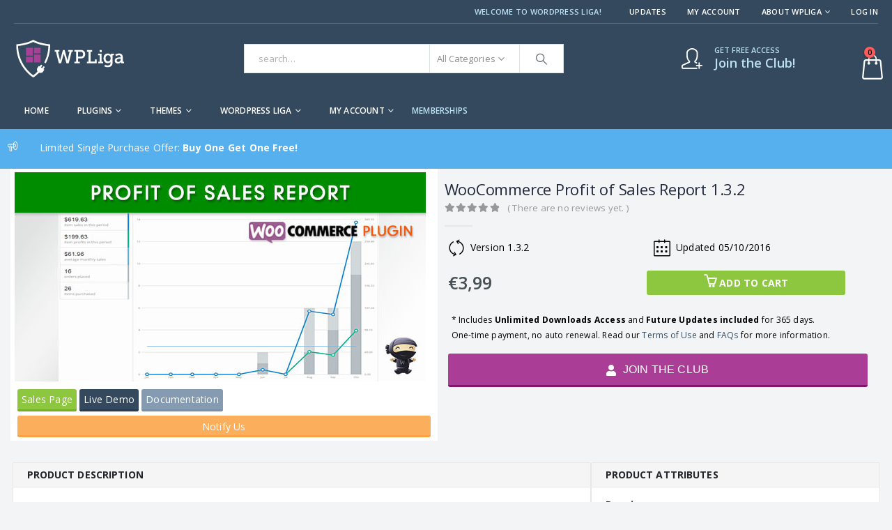

--- FILE ---
content_type: text/html; charset=UTF-8
request_url: https://www.wordpressliga.com/download/woocommerce-profit-of-sales-report/
body_size: 31709
content:
	<!DOCTYPE html>
	<html  dir="ltr" lang="en-US" prefix="og: http://ogp.me/ns# fb: http://ogp.me/ns/fb#">
	<head>
		<meta http-equiv="X-UA-Compatible" content="IE=edge" />
		<meta http-equiv="Content-Type" content="text/html; charset=UTF-8" />
		<meta name="viewport" content="width=device-width, initial-scale=1, minimum-scale=1" />

		<link rel="profile" href="https://gmpg.org/xfn/11" />
		<link rel="pingback" href="https://www.wordpressliga.com/xmlrpc.php" />
						<script>document.documentElement.className = document.documentElement.className + ' yes-js js_active js'</script>
				<title>WooCommerce Profit of Sales Report | WordPress Liga</title>

		<!-- All in One SEO 4.4.9.2 - aioseo.com -->
		<meta name="description" content="WooCommerce Profit of Sales Report at WordPress Liga. Download for only €5 or for Free with an active Membership. You will receive the exact same .zip file distributed by the original author. Save up to 99% of your money buying on WordPress Liga, secure and 100% virus free." />
		<meta name="robots" content="max-image-preview:large" />
		<meta name="keywords" content="cost,cost of good,ecommerce,profit,profit of sales,profit report,report,sales
cost,sales" />
		<link rel="canonical" href="https://www.wordpressliga.com/download/woocommerce-profit-of-sales-report/" />
		<meta name="generator" content="All in One SEO (AIOSEO) 4.4.9.2" />
		<meta name="google" content="nositelinkssearchbox" />
		<script type="application/ld+json" class="aioseo-schema">
			{"@context":"https:\/\/schema.org","@graph":[{"@type":"BreadcrumbList","@id":"https:\/\/www.wordpressliga.com\/download\/woocommerce-profit-of-sales-report\/#breadcrumblist","itemListElement":[{"@type":"ListItem","@id":"https:\/\/www.wordpressliga.com\/#listItem","position":1,"name":"Home","item":"https:\/\/www.wordpressliga.com\/","nextItem":"https:\/\/www.wordpressliga.com\/download\/woocommerce-profit-of-sales-report\/#listItem"},{"@type":"ListItem","@id":"https:\/\/www.wordpressliga.com\/download\/woocommerce-profit-of-sales-report\/#listItem","position":2,"name":"WooCommerce Profit of Sales Report 1.3.2","previousItem":"https:\/\/www.wordpressliga.com\/#listItem"}]},{"@type":"Organization","@id":"https:\/\/www.wordpressliga.com\/#organization","name":"WordPress Liga","url":"https:\/\/www.wordpressliga.com\/"},{"@type":"Person","@id":"https:\/\/www.wordpressliga.com\/author\/admin\/#author","url":"https:\/\/www.wordpressliga.com\/author\/admin\/","name":"WPL","image":{"@type":"ImageObject","@id":"https:\/\/www.wordpressliga.com\/download\/woocommerce-profit-of-sales-report\/#authorImage","url":"https:\/\/secure.gravatar.com\/avatar\/45f6db13f8e1e188253bf49786645c6a?s=96&d=mm&r=g","width":96,"height":96,"caption":"WPL"}},{"@type":"WebPage","@id":"https:\/\/www.wordpressliga.com\/download\/woocommerce-profit-of-sales-report\/#webpage","url":"https:\/\/www.wordpressliga.com\/download\/woocommerce-profit-of-sales-report\/","name":"WooCommerce Profit of Sales Report | WordPress Liga","description":"WooCommerce Profit of Sales Report at WordPress Liga. Download for only \u20ac5 or for Free with an active Membership. You will receive the exact same .zip file distributed by the original author. Save up to 99% of your money buying on WordPress Liga, secure and 100% virus free.","inLanguage":"en-US","isPartOf":{"@id":"https:\/\/www.wordpressliga.com\/#website"},"breadcrumb":{"@id":"https:\/\/www.wordpressliga.com\/download\/woocommerce-profit-of-sales-report\/#breadcrumblist"},"author":{"@id":"https:\/\/www.wordpressliga.com\/author\/admin\/#author"},"creator":{"@id":"https:\/\/www.wordpressliga.com\/author\/admin\/#author"},"image":{"@type":"ImageObject","url":"https:\/\/www.wordpressliga.com\/wp-content\/uploads\/codecanyon-9190590-woocommerce-profit-of-sales-report-wordpress-plugin.jpg","@id":"https:\/\/www.wordpressliga.com\/download\/woocommerce-profit-of-sales-report\/#mainImage","width":590,"height":300},"primaryImageOfPage":{"@id":"https:\/\/www.wordpressliga.com\/download\/woocommerce-profit-of-sales-report\/#mainImage"},"datePublished":"2018-03-29T06:04:50+02:00","dateModified":"2024-08-28T07:00:03+02:00"},{"@type":"WebSite","@id":"https:\/\/www.wordpressliga.com\/#website","url":"https:\/\/www.wordpressliga.com\/","name":"WordPress Liga","description":"Premium Plugins & Themes","inLanguage":"en-US","publisher":{"@id":"https:\/\/www.wordpressliga.com\/#organization"}}]}
		</script>
		<script type="text/javascript" >
			window.ga=window.ga||function(){(ga.q=ga.q||[]).push(arguments)};ga.l=+new Date;
			ga('create', "UA-117216027-1", 'auto');
			ga('send', 'pageview');
		</script>
		<script async src="https://www.google-analytics.com/analytics.js"></script>
		<!-- All in One SEO -->

<!-- This site has installed PayPal for WooCommerce v2.5.5 - https://www.angelleye.com/product/woocommerce-paypal-plugin/ -->
<link rel="alternate" type="application/rss+xml" title="WordPress Liga &raquo; Feed" href="https://www.wordpressliga.com/feed/" />
<link rel="alternate" type="application/rss+xml" title="WordPress Liga &raquo; Comments Feed" href="https://www.wordpressliga.com/comments/feed/" />
<link rel="alternate" type="application/rss+xml" title="WordPress Liga &raquo; WooCommerce Profit of Sales Report 1.3.2 Comments Feed" href="https://www.wordpressliga.com/download/woocommerce-profit-of-sales-report/feed/" />
		<link rel="shortcut icon" href="//www.wordpressliga.com/wp-content/uploads/lwp-favicon-32x32-negativo.png" type="image/x-icon" />
				<link rel="apple-touch-icon" href="" />
				<link rel="apple-touch-icon" sizes="120x120" href="" />
				<link rel="apple-touch-icon" sizes="76x76" href="" />
				<link rel="apple-touch-icon" sizes="152x152" href="" />
			<meta name="twitter:card" content="summary_large_image">
	<meta property="twitter:title" content="WooCommerce Profit of Sales Report 1.3.2"/>
	<meta property="og:title" content="WooCommerce Profit of Sales Report 1.3.2"/>
	<meta property="og:type" content="website"/>
	<meta property="og:url" content="https://www.wordpressliga.com/download/woocommerce-profit-of-sales-report/"/>
	<meta property="og:site_name" content="WordPress Liga"/>
	<meta property="og:description" content=""/>

						<meta property="og:image" content="https://www.wordpressliga.com/wp-content/uploads/codecanyon-9190590-woocommerce-profit-of-sales-report-wordpress-plugin.jpg"/>
				<style>
img.wp-smiley,
img.emoji {
	display: inline !important;
	border: none !important;
	box-shadow: none !important;
	height: 1em !important;
	width: 1em !important;
	margin: 0 0.07em !important;
	vertical-align: -0.1em !important;
	background: none !important;
	padding: 0 !important;
}
</style>
	<link rel='stylesheet' id='codepeople-search-in-place-style-css' href='https://www.wordpressliga.com/wp-content/plugins/search-in-place/css/codepeople_shearch_in_place.min.css?ver=1.1.2' media='all' />
<link rel='stylesheet' id='yith-wcmbs-frontent-styles-css' href='https://www.wordpressliga.com/wp-content/plugins/yith-woocommerce-membership-premium/assets/css/frontend.css?ver=2.5.0' media='all' />
<link rel='stylesheet' id='ywsbs-plans-css' href='https://www.wordpressliga.com/wp-content/plugins/yith-woocommerce-subscription-premium/assets/css/ywsbs-plans.css?ver=2.30.0' media='all' />
<link rel='stylesheet' id='jquery-selectBox-css' href='https://www.wordpressliga.com/wp-content/plugins/yith-woocommerce-wishlist-premium/assets/css/jquery.selectBox.css?ver=1.2.0' media='all' />
<link rel='stylesheet' id='woocommerce_prettyPhoto_css-css' href='//www.wordpressliga.com/wp-content/plugins/woocommerce/assets/css/prettyPhoto.css?ver=3.1.6' media='all' />
<link rel='stylesheet' id='yith-wcwl-main-css' href='https://www.wordpressliga.com/wp-content/plugins/yith-woocommerce-wishlist-premium/assets/css/style.css?ver=3.26.0' media='all' />
<style id='yith-wcwl-main-inline-css'>
.yith-wcwl-share .share-links a{color: #FFFFFF;}.yith-wcwl-share .share-links a:hover{color: #FFFFFF;}.yith-wcwl-share a.facebook{background: #39599E; background-color: #39599E;}.yith-wcwl-share a.facebook:hover{background: #595A5A; background-color: #595A5A;}.yith-wcwl-share a.twitter{background: #45AFE2; background-color: #45AFE2;}.yith-wcwl-share a.twitter:hover{background: #595A5A; background-color: #595A5A;}.yith-wcwl-share a.pinterest{background: #AB2E31; background-color: #AB2E31;}.yith-wcwl-share a.pinterest:hover{background: #595A5A; background-color: #595A5A;}.yith-wcwl-share a.email{background: #FBB102; background-color: #FBB102;}.yith-wcwl-share a.email:hover{background: #595A5A; background-color: #595A5A;}.yith-wcwl-share a.whatsapp{background: #00A901; background-color: #00A901;}.yith-wcwl-share a.whatsapp:hover{background: #595A5A; background-color: #595A5A;}
</style>
<style id='classic-theme-styles-inline-css'>
/*! This file is auto-generated */
.wp-block-button__link{color:#fff;background-color:#32373c;border-radius:9999px;box-shadow:none;text-decoration:none;padding:calc(.667em + 2px) calc(1.333em + 2px);font-size:1.125em}.wp-block-file__button{background:#32373c;color:#fff;text-decoration:none}
</style>
<style id='global-styles-inline-css'>
body{--wp--preset--color--black: #000000;--wp--preset--color--cyan-bluish-gray: #abb8c3;--wp--preset--color--white: #ffffff;--wp--preset--color--pale-pink: #f78da7;--wp--preset--color--vivid-red: #cf2e2e;--wp--preset--color--luminous-vivid-orange: #ff6900;--wp--preset--color--luminous-vivid-amber: #fcb900;--wp--preset--color--light-green-cyan: #7bdcb5;--wp--preset--color--vivid-green-cyan: #00d084;--wp--preset--color--pale-cyan-blue: #8ed1fc;--wp--preset--color--vivid-cyan-blue: #0693e3;--wp--preset--color--vivid-purple: #9b51e0;--wp--preset--color--primary: #34495d;--wp--preset--color--secondary: #e36159;--wp--preset--color--tertiary: #2baab1;--wp--preset--color--quaternary: #383f48;--wp--preset--color--dark: #465157;--wp--preset--color--light: #ffffff;--wp--preset--gradient--vivid-cyan-blue-to-vivid-purple: linear-gradient(135deg,rgba(6,147,227,1) 0%,rgb(155,81,224) 100%);--wp--preset--gradient--light-green-cyan-to-vivid-green-cyan: linear-gradient(135deg,rgb(122,220,180) 0%,rgb(0,208,130) 100%);--wp--preset--gradient--luminous-vivid-amber-to-luminous-vivid-orange: linear-gradient(135deg,rgba(252,185,0,1) 0%,rgba(255,105,0,1) 100%);--wp--preset--gradient--luminous-vivid-orange-to-vivid-red: linear-gradient(135deg,rgba(255,105,0,1) 0%,rgb(207,46,46) 100%);--wp--preset--gradient--very-light-gray-to-cyan-bluish-gray: linear-gradient(135deg,rgb(238,238,238) 0%,rgb(169,184,195) 100%);--wp--preset--gradient--cool-to-warm-spectrum: linear-gradient(135deg,rgb(74,234,220) 0%,rgb(151,120,209) 20%,rgb(207,42,186) 40%,rgb(238,44,130) 60%,rgb(251,105,98) 80%,rgb(254,248,76) 100%);--wp--preset--gradient--blush-light-purple: linear-gradient(135deg,rgb(255,206,236) 0%,rgb(152,150,240) 100%);--wp--preset--gradient--blush-bordeaux: linear-gradient(135deg,rgb(254,205,165) 0%,rgb(254,45,45) 50%,rgb(107,0,62) 100%);--wp--preset--gradient--luminous-dusk: linear-gradient(135deg,rgb(255,203,112) 0%,rgb(199,81,192) 50%,rgb(65,88,208) 100%);--wp--preset--gradient--pale-ocean: linear-gradient(135deg,rgb(255,245,203) 0%,rgb(182,227,212) 50%,rgb(51,167,181) 100%);--wp--preset--gradient--electric-grass: linear-gradient(135deg,rgb(202,248,128) 0%,rgb(113,206,126) 100%);--wp--preset--gradient--midnight: linear-gradient(135deg,rgb(2,3,129) 0%,rgb(40,116,252) 100%);--wp--preset--font-size--small: 13px;--wp--preset--font-size--medium: 20px;--wp--preset--font-size--large: 36px;--wp--preset--font-size--x-large: 42px;--wp--preset--spacing--20: 0.44rem;--wp--preset--spacing--30: 0.67rem;--wp--preset--spacing--40: 1rem;--wp--preset--spacing--50: 1.5rem;--wp--preset--spacing--60: 2.25rem;--wp--preset--spacing--70: 3.38rem;--wp--preset--spacing--80: 5.06rem;--wp--preset--shadow--natural: 6px 6px 9px rgba(0, 0, 0, 0.2);--wp--preset--shadow--deep: 12px 12px 50px rgba(0, 0, 0, 0.4);--wp--preset--shadow--sharp: 6px 6px 0px rgba(0, 0, 0, 0.2);--wp--preset--shadow--outlined: 6px 6px 0px -3px rgba(255, 255, 255, 1), 6px 6px rgba(0, 0, 0, 1);--wp--preset--shadow--crisp: 6px 6px 0px rgba(0, 0, 0, 1);}:where(.is-layout-flex){gap: 0.5em;}:where(.is-layout-grid){gap: 0.5em;}body .is-layout-flow > .alignleft{float: left;margin-inline-start: 0;margin-inline-end: 2em;}body .is-layout-flow > .alignright{float: right;margin-inline-start: 2em;margin-inline-end: 0;}body .is-layout-flow > .aligncenter{margin-left: auto !important;margin-right: auto !important;}body .is-layout-constrained > .alignleft{float: left;margin-inline-start: 0;margin-inline-end: 2em;}body .is-layout-constrained > .alignright{float: right;margin-inline-start: 2em;margin-inline-end: 0;}body .is-layout-constrained > .aligncenter{margin-left: auto !important;margin-right: auto !important;}body .is-layout-constrained > :where(:not(.alignleft):not(.alignright):not(.alignfull)){max-width: var(--wp--style--global--content-size);margin-left: auto !important;margin-right: auto !important;}body .is-layout-constrained > .alignwide{max-width: var(--wp--style--global--wide-size);}body .is-layout-flex{display: flex;}body .is-layout-flex{flex-wrap: wrap;align-items: center;}body .is-layout-flex > *{margin: 0;}body .is-layout-grid{display: grid;}body .is-layout-grid > *{margin: 0;}:where(.wp-block-columns.is-layout-flex){gap: 2em;}:where(.wp-block-columns.is-layout-grid){gap: 2em;}:where(.wp-block-post-template.is-layout-flex){gap: 1.25em;}:where(.wp-block-post-template.is-layout-grid){gap: 1.25em;}.has-black-color{color: var(--wp--preset--color--black) !important;}.has-cyan-bluish-gray-color{color: var(--wp--preset--color--cyan-bluish-gray) !important;}.has-white-color{color: var(--wp--preset--color--white) !important;}.has-pale-pink-color{color: var(--wp--preset--color--pale-pink) !important;}.has-vivid-red-color{color: var(--wp--preset--color--vivid-red) !important;}.has-luminous-vivid-orange-color{color: var(--wp--preset--color--luminous-vivid-orange) !important;}.has-luminous-vivid-amber-color{color: var(--wp--preset--color--luminous-vivid-amber) !important;}.has-light-green-cyan-color{color: var(--wp--preset--color--light-green-cyan) !important;}.has-vivid-green-cyan-color{color: var(--wp--preset--color--vivid-green-cyan) !important;}.has-pale-cyan-blue-color{color: var(--wp--preset--color--pale-cyan-blue) !important;}.has-vivid-cyan-blue-color{color: var(--wp--preset--color--vivid-cyan-blue) !important;}.has-vivid-purple-color{color: var(--wp--preset--color--vivid-purple) !important;}.has-black-background-color{background-color: var(--wp--preset--color--black) !important;}.has-cyan-bluish-gray-background-color{background-color: var(--wp--preset--color--cyan-bluish-gray) !important;}.has-white-background-color{background-color: var(--wp--preset--color--white) !important;}.has-pale-pink-background-color{background-color: var(--wp--preset--color--pale-pink) !important;}.has-vivid-red-background-color{background-color: var(--wp--preset--color--vivid-red) !important;}.has-luminous-vivid-orange-background-color{background-color: var(--wp--preset--color--luminous-vivid-orange) !important;}.has-luminous-vivid-amber-background-color{background-color: var(--wp--preset--color--luminous-vivid-amber) !important;}.has-light-green-cyan-background-color{background-color: var(--wp--preset--color--light-green-cyan) !important;}.has-vivid-green-cyan-background-color{background-color: var(--wp--preset--color--vivid-green-cyan) !important;}.has-pale-cyan-blue-background-color{background-color: var(--wp--preset--color--pale-cyan-blue) !important;}.has-vivid-cyan-blue-background-color{background-color: var(--wp--preset--color--vivid-cyan-blue) !important;}.has-vivid-purple-background-color{background-color: var(--wp--preset--color--vivid-purple) !important;}.has-black-border-color{border-color: var(--wp--preset--color--black) !important;}.has-cyan-bluish-gray-border-color{border-color: var(--wp--preset--color--cyan-bluish-gray) !important;}.has-white-border-color{border-color: var(--wp--preset--color--white) !important;}.has-pale-pink-border-color{border-color: var(--wp--preset--color--pale-pink) !important;}.has-vivid-red-border-color{border-color: var(--wp--preset--color--vivid-red) !important;}.has-luminous-vivid-orange-border-color{border-color: var(--wp--preset--color--luminous-vivid-orange) !important;}.has-luminous-vivid-amber-border-color{border-color: var(--wp--preset--color--luminous-vivid-amber) !important;}.has-light-green-cyan-border-color{border-color: var(--wp--preset--color--light-green-cyan) !important;}.has-vivid-green-cyan-border-color{border-color: var(--wp--preset--color--vivid-green-cyan) !important;}.has-pale-cyan-blue-border-color{border-color: var(--wp--preset--color--pale-cyan-blue) !important;}.has-vivid-cyan-blue-border-color{border-color: var(--wp--preset--color--vivid-cyan-blue) !important;}.has-vivid-purple-border-color{border-color: var(--wp--preset--color--vivid-purple) !important;}.has-vivid-cyan-blue-to-vivid-purple-gradient-background{background: var(--wp--preset--gradient--vivid-cyan-blue-to-vivid-purple) !important;}.has-light-green-cyan-to-vivid-green-cyan-gradient-background{background: var(--wp--preset--gradient--light-green-cyan-to-vivid-green-cyan) !important;}.has-luminous-vivid-amber-to-luminous-vivid-orange-gradient-background{background: var(--wp--preset--gradient--luminous-vivid-amber-to-luminous-vivid-orange) !important;}.has-luminous-vivid-orange-to-vivid-red-gradient-background{background: var(--wp--preset--gradient--luminous-vivid-orange-to-vivid-red) !important;}.has-very-light-gray-to-cyan-bluish-gray-gradient-background{background: var(--wp--preset--gradient--very-light-gray-to-cyan-bluish-gray) !important;}.has-cool-to-warm-spectrum-gradient-background{background: var(--wp--preset--gradient--cool-to-warm-spectrum) !important;}.has-blush-light-purple-gradient-background{background: var(--wp--preset--gradient--blush-light-purple) !important;}.has-blush-bordeaux-gradient-background{background: var(--wp--preset--gradient--blush-bordeaux) !important;}.has-luminous-dusk-gradient-background{background: var(--wp--preset--gradient--luminous-dusk) !important;}.has-pale-ocean-gradient-background{background: var(--wp--preset--gradient--pale-ocean) !important;}.has-electric-grass-gradient-background{background: var(--wp--preset--gradient--electric-grass) !important;}.has-midnight-gradient-background{background: var(--wp--preset--gradient--midnight) !important;}.has-small-font-size{font-size: var(--wp--preset--font-size--small) !important;}.has-medium-font-size{font-size: var(--wp--preset--font-size--medium) !important;}.has-large-font-size{font-size: var(--wp--preset--font-size--large) !important;}.has-x-large-font-size{font-size: var(--wp--preset--font-size--x-large) !important;}
.wp-block-navigation a:where(:not(.wp-element-button)){color: inherit;}
:where(.wp-block-post-template.is-layout-flex){gap: 1.25em;}:where(.wp-block-post-template.is-layout-grid){gap: 1.25em;}
:where(.wp-block-columns.is-layout-flex){gap: 2em;}:where(.wp-block-columns.is-layout-grid){gap: 2em;}
.wp-block-pullquote{font-size: 1.5em;line-height: 1.6;}
</style>
<style id='woocommerce-inline-inline-css'>
.woocommerce form .form-row .required { visibility: visible; }
</style>
<link rel='stylesheet' id='yith_ywsbs_frontend-css' href='https://www.wordpressliga.com/wp-content/plugins/yith-woocommerce-subscription-premium/assets/css/frontend.css?ver=2.30.0' media='all' />
<style id='yith_ywsbs_frontend-inline-css'>
.ywsbs-signup-fee{color:#467484;}.ywsbs-trial-period{color:#467484;}span.status.active{ color:#b2ac00;} span.status.paused{ color:#34495e;} span.status.pending{ color:#d38a0b;} span.status.overdue{ color:#d35400;} span.status.trial{ color:#8e44ad;} span.status.cancelled{ color:#c0392b;} span.status.expired{ color:#bdc3c7;} span.status.suspended{ color:#e74c3c;} 
</style>
<link rel='stylesheet' id='ywdpd_owl-css' href='https://www.wordpressliga.com/wp-content/plugins/yith-woocommerce-dynamic-pricing-and-discounts-premium/assets/css/owl/owl.carousel.min.css?ver=3.5.0' media='all' />
<link rel='stylesheet' id='yith_ywdpd_frontend-css' href='https://www.wordpressliga.com/wp-content/plugins/yith-woocommerce-dynamic-pricing-and-discounts-premium/assets/css/frontend.css?ver=3.5.0' media='all' />
<link rel='stylesheet' id='bsf-Defaults-css' href='https://www.wordpressliga.com/wp-content/uploads/smile_fonts/Defaults/Defaults.css?ver=3.19.19' media='all' />
<link rel='stylesheet' id='angelleye-cc-ui-css' href='https://www.wordpressliga.com/wp-content/plugins/paypal-for-woocommerce/assets/css/angelleye-cc-ui.css?ver=2.5.5' media='all' />
<link rel='stylesheet' id='porto-css-vars-css' href='https://www.wordpressliga.com/wp-content/uploads/porto_styles/theme_css_vars.css?ver=6.11.1' media='all' />
<link rel='stylesheet' id='js_composer_front-css' href='https://www.wordpressliga.com/wp-content/uploads/porto_styles/js_composer.css?ver=6.11.1' media='all' />
<link rel='stylesheet' id='redux-custom-fonts-css-css' href='https://www.wordpressliga.com/wp-content/uploads/redux/custom-fonts/fonts.css?ver=1698222792' media='all' />
<link rel='stylesheet' id='bootstrap-css' href='https://www.wordpressliga.com/wp-content/uploads/porto_styles/bootstrap.css?ver=6.11.1' media='all' />
<link rel='stylesheet' id='porto-plugins-css' href='https://www.wordpressliga.com/wp-content/themes/porto/css/plugins_optimized.css?ver=6.11.1' media='all' />
<link rel='stylesheet' id='porto-theme-css' href='https://www.wordpressliga.com/wp-content/themes/porto/css/theme.css?ver=6.11.1' media='all' />
<link rel='stylesheet' id='porto-shortcodes-css' href='https://www.wordpressliga.com/wp-content/uploads/porto_styles/shortcodes.css?ver=6.11.1' media='all' />
<link rel='stylesheet' id='porto-theme-shop-css' href='https://www.wordpressliga.com/wp-content/themes/porto/css/theme_shop.css?ver=6.11.1' media='all' />
<link rel='stylesheet' id='porto-theme-wpb-css' href='https://www.wordpressliga.com/wp-content/themes/porto/css/theme_wpb.css?ver=6.11.1' media='all' />
<link rel='stylesheet' id='porto-dynamic-style-css' href='https://www.wordpressliga.com/wp-content/uploads/porto_styles/dynamic_style.css?ver=6.11.1' media='all' />
<link rel='stylesheet' id='porto-type-builder-css' href='https://www.wordpressliga.com/wp-content/plugins/porto-functionality/builders/assets/type-builder.css?ver=2.11.1' media='all' />
<link rel='stylesheet' id='porto-style-css' href='https://www.wordpressliga.com/wp-content/themes/porto/style.css?ver=6.11.1' media='all' />
<style id='porto-style-inline-css'>
.side-header-narrow-bar-logo{max-width:170px}@media (min-width:992px){}.page-top ul.breadcrumb > li.home{display:inline-block}.page-top ul.breadcrumb > li.home a{position:relative;width:14px;text-indent:-9999px}.page-top ul.breadcrumb > li.home a:after{content:"\e883";font-family:'porto';float:left;text-indent:0}.product-images .img-thumbnail .inner,.product-images .img-thumbnail .inner img{-webkit-transform:none;transform:none}.sticky-product{position:fixed;top:0;left:0;width:100%;z-index:100;background-color:#fff;box-shadow:0 3px 5px rgba(0,0,0,0.08);padding:15px 0}.sticky-product.pos-bottom{top:auto;bottom:0;box-shadow:0 -3px 5px rgba(0,0,0,0.08)}.sticky-product .container{display:-ms-flexbox;display:flex;-ms-flex-align:center;align-items:center;-ms-flex-wrap:wrap;flex-wrap:wrap}.sticky-product .sticky-image{max-width:60px;margin-right:15px}.sticky-product .add-to-cart{-ms-flex:1;flex:1;text-align:right;margin-top:5px}.sticky-product .product-name{font-size:16px;font-weight:600;line-height:inherit;margin-bottom:0}.sticky-product .sticky-detail{line-height:1.5;display:-ms-flexbox;display:flex}.sticky-product .star-rating{margin:5px 15px;font-size:1em}.sticky-product .availability{padding-top:2px}.sticky-product .sticky-detail .price{font-family:Open Sans,Open Sans,sans-serif;font-weight:400;margin-bottom:0;font-size:1.3em;line-height:1.5}@media (max-width:992px){.sticky-product .container{padding-left:var(--porto-grid-gutter-width);padding-right:var(--porto-grid-gutter-width)}}@media (max-width:767px){.sticky-product{display:none}}#header.sticky-header .main-menu > li.menu-item > a,#header.sticky-header .main-menu > li.menu-custom-content a{color:#ffffff}#header.sticky-header .main-menu > li.menu-item:hover > a,#header.sticky-header .main-menu > li.menu-item.active:hover > a,#header.sticky-header .main-menu > li.menu-custom-content:hover a{color:#bde1f5}.shop-loop-before .woocommerce-ordering{display:none}.yith-wcwl-add-to-wishlist{display:inline-block;width:fit-content !important}.pricing-table .price-label{text-decoration:line-through}.vc_color-black.vc_message_box{background-color:#2a2a2a}.btn-modern{color:#fff !important}.add-links .add_to_cart_button,.add-links .add_to_cart_read_more,.add-links .yith-compare{background-color:#34495e}#side-nav-panel .accordion-menu li.menu-item.current-menu-item > a,#side-nav-panel .accordion-menu li.menu-item.active > a,#side-nav-panel .accordion-menu li.menu-item:hover > a,#side-nav-panel .menu-custom-block a:hover{color:#2a2b2e}.wpb_text_column.wpb_content_element.alert.alert-warning.alert-dismissible{padding:15px;padding-top:5px;padding-right:15px;padding-bottom:5px;background-color:#daedda;border-color:#cbe6cb;color:#255525}.vc_color-purple.vc_message_box{color:#886389;border-color:#e3cbe3;background-color:#f5ecf5;margin:0;padding-top:10px;padding-bottom:10px}span.price-unit{text-decoration:line-through;font-weight:300}.page-id-208 .coupon.pt-left,.page-id-45 .coupon.pt-left{display:none}.page-id-208 .shop_table,.page-id-208 p#billing_email_field{background-color:transparent !important}.page-id-45 .shop_table,.page-id-45 p#billing_email_field{background-color:transparent !important}.page-id-45 .featured-box .shop_table .actions,.page-id-45 .featured-box .shop_table .cart-actions{margin-top:0;padding-bottom:0 !important}.page-id-208 .featured-box .shop_table .actions,.page-id-208 .featured-box .shop_table .cart-actions{margin-top:0;padding-bottom:0 !important}.page-id-208 .featured-box .cart-actions,.page-id-45 .featured-box .cart-actions{margin-top:0;margin-bottom:0}.featured-box .shop_table .actions input,.featured-box .shop_table .actions button,.featured-box .shop_table .cart-actions input,.featured-box .shop_table .cart-actions button{margin-bottom:0}#mini-cart .product-details a{max-width:80%}#mini-cart .product-details{max-width:100%}#mini-cart .product-image{-webkit-flex:0 0 50px;-ms-flex:0 0 50px;flex:0 0 50px;width:50px}.breadcrumb{display:none}.customtablerow{background-color:#fff}.customtablediv{margin-bottom:12px !important}.customfieldtitle{color:#34495d;font-weight:700}.tax-pa_distributor ul.list li.product .add-links{margin-bottom:0;margin-top:0 !important;display:block;margin-left:0 !important}.payment_methods .payment_method_paypal img,.payment_methods .payment_method_paypal .about_paypal{display:inline-block;margin:0}#header:not(.sticky-header) #mini-cart .cart-head::after{display:none !important}div.yith-wcmbs-tabs ul.ui-tabs-nav{display:none !important}.yith-wcmbs-membership-history-table-container{display:none !important}.vc_message_box-icon{font-size:.6em;width:4em}.vc_message_box{border:1px solid transparent;display:block;overflow:hidden;margin:0 0 8px 0;padding:0 .5em 0 4em;position:relative;font-size:1em;-webkit-box-sizing:border-box;-moz-box-sizing:border-box;box-sizing:border-box}.specialofferrow .container{max-width:100% !important}#header:not(.sticky-header) #mini-cart .cart-head::after{content:"\e81c"}.dhvc-woocommerce-page .dhvc-woocommerce-page-wishlist .yith-wcwl-add-to-wishlist a{background-color:transparent;border-color:transparent}.dhvc-woocommerce-page .yith-wcwl-add-to-wishlist a:hover{color:#8dc63f}.viewcart-style-2.button.product_type_simple.add_to_cart_button.ajax_add_to_cart{color:#fff !important}#mini-cart .cart-head::after{font-family:porto}#header .header-top .top-links > li.menu-item:hover > a,#header .header-top .top-links > li.menu-item:hover > h5{color:#bde1f5}#header .header-top .top-links > li.menu-item.has-sub:hover > a,#header .header-top .top-links > li.menu-item.has-sub:hover > h5{color:#bde1f5;background:transparent}#header .header-top .top-links .narrow .popup li.menu-item:hover > a:hover,#header .header-top .top-links .narrow .popup li.menu-item:hover > h5:hover{color:#bde1f5}#header .header-top .header-contact a:hover,#header .header-top .top-links > li.menu-item.active > a,#header .header-top .top-links > li.menu-item:hover > a,#header .header-top .top-links > li.menu-item > a.active,#header .header-top .top-links > li.menu-item.has-sub:hover > a,.header-top .welcome-msg a:hover,#header:not(.header-corporate) .header-top .share-links > a:hover{color:#bde1f5}.header-top .container:after{content:'';position:absolute;bottom:0;left:10px;right:10px;width:calc(100% - 20px);border-bottom:1px solid rgba(248,248,248,0.2)}#header:not(.sticky-header) #mini-cart.minicart-arrow{border:solid 0 transparent;background-color:transparent;box-shadow:none}.sticky-header #mini-cart .cart-subtotal,.sticky-header #mini-cart .minicart-icon{color:#ffffff;font-size:35px}.button.alt.angelleye_cancel{display:none}#header:not(.sticky-header) #mini-cart .cart-head{padding-right:26px}#header.sticky-header .main-menu > li.menu-item > a,#header.sticky-header .main-menu > li.menu-custom-content a{margin-right:0 !important;padding:5px 10px 5px 10px !important;font-size:12px}#header .porto-view-switcher .narrow li.menu-item>a,#header .top-links .narrow li.menu-item>a{font-size:12px;padding:0 12px;line-height:25px;border-bottom-width:0}#header.sticky-header .searchform-popup{display:inline-block !important;margin-right:45px !important}#header.sticky-header .searchform-popup .search-toggle{color:#fff !important}#header.sticky-header .main-menu-wrap #main-menu .mega-menu > li.menu-item > a:hover,#header.sticky-header .main-menu-wrap #main-menu .mega-menu > li.menu-item > h5:hover{color:#34495d}#header.sticky-header .main-menu-wrap #main-menu .mega-menu > li.menu-item.active > a,#header.sticky-header .main-menu-wrap #main-menu .mega-menu > li.menu-item.active > h5{color:#34495d}.sticky-header .main-menu-wrap .menu-left{padding-right:0}.sticky-header .main-menu-wrap .menu-left,.sticky-header .main-menu-wrap .menu-right{min-width:115px}#header.sticky-header .main-menu > li.menu-item > a,#header.sticky-header .main-menu > li.menu-custom-content a{margin-right:0 !important}#header.sticky-header .main-menu-wrap{padding:0}.switcher-wrap .mega-menu .popup{border:1px solid #ccc !important}.switcher-wrap img{position:relative;top:-2px;margin-right:3px}#header .header-contact{margin-right:75px}#header .header-contact i{margin-right:17px;vertical-align:top;font-size:30px;color:#fff!important}#header .header-contact span{margin-top:-8px!important;display:inline-block;vertical-align:top;color:#bde1f5!important;font-size:11px;font-weight:600;text-align:left;letter-spacing:0}#header .header-contact span b{font-size:18px;font-weight:600;display:block;line-height:15px;letter-spacing:0}#header .header-main .container .header-left{padding:20px 0}#header .mobile-toggle{font-size:18px;padding:7px 10px}#header .searchform .autocomplete-suggestions{width:447px !important;left:-1px;right:0;padding:0;border-radius:0}#header .searchform{background:#ffffff;border-color:#dbe0e2;border-radius:0}#header .search-popup .searchform{max-height:42px !important}#header .searchform-popup{display:inline-block !important;position:relative;vertical-align:middle}.mega-menu.show-arrow > li.has-sub > a:after,.mega-menu.show-arrow > li.has-sub > h5:after{content:'\e81c';font-family:'porto'}.mega-menu .narrow .popup li.menu-item > a,.mega-menu .narrow .popup li.menu-item > h5{border-bottom:none}.mega-menu .popup li.menu-item > a,.mega-menu .popup li.menu-item > h5{text-transform:uppercase}.mega-menu li.menu-item:focus{color:#34495d}#main-menu .mega-menu .wide .popup > .inner > ul.sub-menu > li.menu-item li.menu-item > a:hover,#main-menu .mega-menu .wide .popup > .inner > ul.sub-menu > li.menu-item li.menu-item > h5:hover{background:none;text-decoration:underline}#main-menu .mega-menu > li.menu-item.active:hover > a,#main-menu .mega-menu > li.menu-item:hover > a,#main-menu .mega-menu > li.menu-item.active:hover > h5,#main-menu .mega-menu > li.menu-item:hover > h5{background:#f3f4f6;color:#34495d}#main-menu .mega-menu > li.menu-item > a,#main-menu .mega-menu > li.menu-item > h5{color:#fff}#main-menu .mega-menu > li.menu-item.active > a,#main-menu .mega-menu > li.menu-item.active > h5{background:#f3f4f6;color:#34495d;padding-left:15px}#main-menu .menu-custom-block .tip.hot{background-color:#aa3e97 !important}#main-menu .menu-custom-block a{text-transform:uppercase;color:#bde1f5}.main-menu-wrap #main-menu .mega-menu > li.menu-item > a,.main-menu-wrap #main-menu .mega-menu > li.menu-item > h5{padding:18.5px 15px 20.5px 15px !important;margin-right:10px !important}.main-menu-wrap{background-color:#34495d;padding:0 0 0 0}.main-menu-wrap #main-menu .mega-menu > li.mydownloads > a,.main-menu-wrap #main-menu .mega-menu > li.mydownloads > h5{margin-right:0 !important;color:#34495d !important}#mini-cart .buttons a{background:#010204}#mini-cart .cart-head::after{position:absolute;top:-13px;right:0;font-size:17px}#mini-cart{background:transparent !important}#mini-cart .cart-items{left:6px;top:-17px}#mini-cart.minicart-arrow .cart-items{left:31px;top:5px !important;background-color:#aa3e97}#mini-cart .minicart-icon{border:0 solid;border-radius:0 0 0 0;width:0;height:0}#mini-cart .minicart-icon{font-size:36px}#mini-cart .minicart-icon,#mini-cart .cart-items{display:block}#mini-cart .minicart-icon::before{width:0;height:0;border:0 solid;border-bottom-color:currentcolor;border-bottom-style:solid;border-bottom-width:0;border-bottom:none;border-radius:0;left:0;top:0}#mini-cart .minicart-icon::before{content:"\e87f";line-height:inherit;font-family:porto;left:-20px;top:-20px}.cart-items-text{display:none}.price ins{color:#465157}.selectize-control a.remove-single,.selectize-control a.remove{display:none}.cat-item-all.nav-back.product-search-product_cat-filter-item{display:none !important}.attribute-item-all.nav-back.product-search-pa_distributor-filter-item.product-search-attribute-filter-item{display:none}.live-search-list .woocommerce-Price-amount.amount{display:none !important}div.product-search-results .wps_add_to_cart,.product-search-results .entry span.description,.product-search-results .entry span.price .amount{display:none !important}.product-search-results .more-info{display:none !important}.entry.s_product_cat{display:none !important}.woocommerce-loop-product__title h3{display:none !important}h3{font-family:Open Sans;font-weight:700;font-size:16px;line-height:16px;letter-spacing:0;color:#121214;margin-bottom:5px}h2,h3{font-family:Open Sans !important;font-weight:700 !important}h1{font-weight:400 !important}.single-product .product_title{font-size:25px;line-height:25px;color:#21293c !important;font-family:inherit !important;font-weight:400 !important}#main{margin-top:0 !important}@media only screen and (min-width:992px){body:not(.home) .left-sidebar,body:not(.home) .right-sidebar{padding-top:65px}body:not(.home) .main-content{padding-top:0}.archive .main-content{padding-top:25px}}.no-breadcrumbs .main-content{padding-top:0}body.woocommerce-page.archive .sidebar-content aside.widget{border-bottom:1px solid #efefef;margin-bottom:0;margin-top:0;padding:15px 20px 10px}body{color:#000 !important}body{font-family:Open Sans;font-weight:400;font-size:14px;line-height:22px;letter-spacing:.2px;color:#575757}body .vc_row.vc_column-gap-30{margin-left:0;margin-right:0}.add-links .add_to_cart_button.product_type_simple::before{font-family:"Simple-Line-Icons" !important;content:"\e04e";margin-top:-6px}.single_add_to_cart_button::before{font-family:"Simple-Line-Icons" !important;content:"\e04e" !important;margin-top:-6px;font-size:18px !important;margin-right:4px !important}.add-links .add_to_cart_button,.add-links .add_to_cart_read_more,.add-links .quickview{height:36px;width:36px;line-height:34px;border:0 solid transparent}.yith-wcwl-add-to-wishlist a,.yith-wcwl-add-to-wishlist span{border-color:#fff;color:#34495d;background-color:#fff}a{color:#34495d}a.ywctm-custom-button{color:#000000 !important;background-color:#ffffff !important;border-color:#ddd;font-family:oswald;text-transform:uppercase;font-weight:300;font-size:12.5px}a.whitelink{color:#000 !important}a.salesgreylink{color:#fff !important;background-color:#8dc63f;padding:5px 6px 5px 6px;border-bottom:3px solid #73b11f;border-radius:3px;-webkit-border-radius:3px}a.salesgreylink::before{content:"\f0c1" !important;font-family:FontAwesome;font:normal normal normal 14px/1 FontAwesome;font-size:14px;font-size:14px !important;margin-right:4px;display:none}a.salesgreylink:hover{color:#fff !important;background-color:#73b11f;padding:5px 6px 5px 6px;border-bottom:3px solid #73b11f;text-decoration:none !important;border-radius:3px;-webkit-border-radius:3px}a.demogreylink{color:#fff !important;border-radius:3px;padding:5px 6px 5px 6px;-webkit-border-radius:3px;border-bottom:3px solid #293c4f;background-color:#34495e}a.demogreylink{color:#fff !important}a.demogreylink::before{content:"\f06e" !important;font-family:FontAwesome;font:normal normal normal 14px/1 FontAwesome;font-size:14px;font-size:18px !important;margin-right:4px;display:none}a.demogreylink:hover{text-decoration:none;color:#fff !important;background-color:#293c4f}a.documentationgreylink{color:#fff !important;padding:5px 6px 5px 6px;border-radius:3px;-webkit-border-radius:3px;border-bottom:3px solid #7a90a7;background-color:#859bb1}a.documentationgreylink::before{content:"\f02d" !important;font-family:FontAwesome;font:normal normal normal 14px/1 FontAwesome;font-size:14px;font-size:18px !important;margin-right:4px;display:none}a.documentationgreylink:hover{text-decoration:none;background-color:#7a90a7}.wc-product-table tr.odd td{background-color:#fff !important}.wc-product-table img{min-width:100% !important}.panel-group .panel-heading a{color:#fff;background-color:#34495d}td.col-membership_download_link{display:none}th.col-membership_download_link.sorting{display:none}.logged-in td.col-membership_download_link{display:table-cell}.logged-in th.col-membership_download_link.sorting{display:table-cell}.downloadbutton:hover{color:#f4f4f4}.vc_btn3.vc_btn3-color-blue,.vc_btn3.vc_btn3-color-blue.vc_btn3-style-flat{color:#fff;border-bottom:3px solid #293c4f;background-color:#34495e}.vc_btn3.vc_btn3-color-blue.vc_btn3-style-flat:focus,.vc_btn3.vc_btn3-color-blue.vc_btn3-style-flat:hover,.vc_btn3.vc_btn3-color-blue:focus,.vc_btn3.vc_btn3-color-blue:hover{color:#fff;border-bottom:3px solid #293c4f;background-color:#293c4f}.vc_btn3-container{margin-bottom:0}.vc_btn3.vc_btn3-color-orange,.vc_btn3.vc_btn3-color-orange.vc_btn3-style-flat{color:#fff;border-color:#aa3e97;background-color:#aa3e97;text-align:center}.vc_btn3.vc_btn3-color-orange.vc_btn3-style-flat:focus,.vc_btn3.vc_btn3-color-orange.vc_btn3-style-flat:hover,.vc_btn3.vc_btn3-color-orange:focus,.vc_btn3.vc_btn3-color-orange:hover{color:#f7f7f7;border-color:#34495d;background-color:#34495d}.btn-primary:hover,.button:hover,input.submit:hover,.btn-primary:active,.button:active,input.submit:active,.btn-primary:focus,.button:focus,input.submit:focus{text-decoration:none !important}.yith-wcmbs-membership-content-button.unlocked,.yith-wcmbs-download-links.unlocked,.yith-wcmbs-download-button.unlocked{border-color:#2b3d4d;background-color:#2b3d4d;color:#fff;font-weight:400;vertical-align:middle;touch-action:manipulation;padding:8px 12px !important;cursor:pointer;white-space:nowrap;line-height:1.5;font-size:14px !important;width:105px;margin:0 !important;border-radius:0 !important}#submit{color:#fff}.button{color:#fff !important}.wc-product-table td,.wc-product-table th{vertical-align:middle}.wc-product-table-controls select{max-width:204px}.tablepress img{margin-right:5px}.tablepress tbody td{vertical-align:middle}ul.products li.product-awq_onimage .add-links .yith-wcwl-add-to-wishlist a:hover{color:#fff !important}ul.products li.product-col .product-image img{max-height:258px;padding-top:10px}.yith-wcwl-add-to-wishlist .yith-wcwl-add-button a::before,.yith-wcwl-add-to-wishlist .yith-wcwl-add-button span:not(.ajax-loading)::before{content:'\e889';color:inherit}ul.products li.product-awq_onimage .add-links .button:hover{border-radius:2px;color:#fff !important}ul.products li.product-col .links-on-image .add-links-wrap{display:block}ul.products li.product-awq_onimage .add-links .button{border-radius:2px;color:#34495d !important}ul.products li.product-col .add-links .yith-wcwl-add-to-wishlist > div,ul.products li.product-col .add-links .quickview{visibility:visible}ul.products li.product-awq_onimage .add-links .yith-wcwl-add-to-wishlist a{border-radius:2px}.logged-in ul.list .yith-wcwl-add-to-wishlist a,.yith-wcwl-add-to-wishlist span{margin-top:8px}ul.list .viewcart-style-2.button.product_type_simple.add_to_cart_button.ajax_add_to_cart{width:auto;margin-top:10px;height:auto}ul.list .product-image img{padding-top:10px}ul.list .add-links .add_to_cart_button.product_type_simple::before{margin-top:0}ul.products li.product-col .product-image img{max-height:258px}ul.list li.product .add-links > *{font-family:Open Sans;text-transform:none;padding:0 5px 0 5px}ul.list li.product .add-links{margin-bottom:0;margin-top:-36px !important;display:block;margin-left:90px}.cat-item-154{display:none !important}.pp_gallery{display:none !important}.yith-wcwl-add-to-wishlist a,.yith-wcwl-add-to-wishlist span{display:none}.logged-in .yith-wcwl-add-to-wishlist a,.yith-wcwl-add-to-wishlist span{display:block}.yith-wcwl-add-to-wishlist .yith-wcwl-add-button a::before,.yith-wcwl-add-to-wishlist .yith-wcwl-add-button span:not(.ajax-loading)::before{content:'\e889';color:inherit}.product-search-filter-terms-heading{display:none}.select2-container{margin-bottom:4px}.col-demo_url{width:90px}.col-membership_download_link .button{color:#fff}.wishlist_manage_table a.create-new-wishlist,.wishlist-delete{color:#fff}.shop_table.wishlist_table .add_to_cart.button,.woocommerce table.wishlist_table .add_to_cart.button{width:auto}.product-thumbs-slider.owl-carousel .owl-item.active .img-thumbnail,.product-images,.porto-links-block{border-radius:2px}.porto-links-block .btn{font-weight:600;padding:16px 0 17px}.home-bar .porto-feature-box{display:inline-block}.product-image .inner{border:0 !important;margin-right:2px !important;margin-top:0 !important;height:auto !important}.product-image img{margin-right:10px}.product-image{border:0 solid #ddd;width:99.9999%}.product-images{border:0 solid #ddd !important}.product-images .img-thumbnail .inner{border:0 solid #ddd}.product-image .inner{border:0 !important;margin-right:2px !important;margin-top:0 !important;height:auto !important}.product-image .columns2 .inner{height:92px !important}.porto-links-block .links-title{padding:10px 20px}.product-search-filter-search form.product-search-form{margin-bottom:1em !important}.product-type-simple .add-links .add_to_cart_button:before,.product-type-simple .add-links .add_to_cart_read_more:before{font-family:"Porto" !important;content:"\e87f";font-size:1rem;font-weight:400;top:0}.product-thumbs-slider.owl-carousel .owl-item.selected .img-thumbnail,.product-thumbs-slider.owl-carousel .owl-item:hover .img-thumbnail{border:2px solid #34495d;display:none}.prdctfltr_wc{margin-bottom:-30px;width:75%}.prdctfltr_wc .prdctfltr_filter_title{margin-bottom:0}#side-nav-panel .menu-custom-block .tip.hot{background-color:#aa3e97}article.post .post-date .month,.post-item .post-date .month,article.post .post-date .format,.post-item .post-date .format{background-color:#34495d}article.post .post-date .day,.post-item .post-date .day{color:#34495d}li.mydownloads{position:relative;background-color:#fff !important;color:#34495d !important}hr{background-image:none;border:0;height:1px;margin:6px 0 !important;background-color:#ddd}.selectric .label{margin:0 20px 0 0;font-size:12px;line-height:20px}.essb_link_google{display:none !important}.essb_links.essb_template_modern-retina li a{border-radius:0 !important}.essb_links.essb_fixed{display:none}.smart-loader-four .spinner-cube{background-color:#aa3e97}.acf-editor-wrap iframe{min-height:100px;height:100px}.custom .tp-bullet{width:40px;height:8px;position:absolute;background:#aaa;background:rgba(125,125,125,0.5);cursor:pointer;box-sizing:content-box;background:#34495d !important}.alert-dismissible .close{padding:1px 1px}.alert,.woocommerce-error,.woocommerce-info,.woocommerce-message{padding:15px;padding-top:5px;padding-right:15px;padding-bottom:5px}.alert-dismissable .close,.alert-dismissible .close{position:relative;top:0;right:0;color:#34495d}.alert-warning{background-color:#bde1f5;border-color:transparent;color:#34495d}.whyus{border:1px solid #ddd}.whyus .widgettitle,.widget .widget-title,.widget .widgettitle a,.widget .widget-title a{background:#f5f5f5;border-bottom:1px solid #ddd;color:#465157;font-family:Open Sans !important;padding:.7143em 1.0714em;font-weight:700 !important}.whyus .block{padding:.7143em 1.0714em}.widget li.current-cat > a,.widget li.current-cat-parent > a{color:#aa3e97 !important;font-weight:700 !important}.widget ul.product_list_widget li .product-details .amount{letter-spacing:0}.widget .widgettitle,.widget .widget-title,.widget .widgettitle a,.widget .widget-title a{font-weight:700 !important}.widget_recent_entries > ul li::before,.widget_recent_comments > ul li::before,.widget_pages > ul li::before,.widget_meta > ul li::before,.widget_nav_menu > div > ul li::before,.widget_archive > ul li::before,.widget_categories > ul li::before,.widget_rss > ul li::before{border-left:4px solid #fff}.widget .widget-title,.widget .widgettitle{margin-bottom:10px}.widget .tagcloud a{border:1px solid #ccc;background:#efefef;color:#313131;border-radius:0;text-transform:none;font-weight:500}.widget .tagcloud a:hover{background-color:#34495d;border-color:#34495d;color:#fff;border-radius:0}.widget_layered_nav ul:not(.yith-wcan) li.chosen > a{color:#fff}.show_dropbox.button{color:#fff}.woocl-click{display:none !important}.logged-in .woocl-click{display:block !important}.woocl-btn{background:#34495d !important}.coll-button-wrp > button{color:#fff}.woocl-cv-header,.woocl-cv-title,.woocl-cv-title:link{color:#34495d}.woocl-product-disc{display:none}.woocl-cv-body{height:112px !important}.woocl-cv-thumb{height:112px !important}.woocl-btn:hover,.woocl-btn:focus{background:#2b3d4d}.woo_cl_errors{background:none repeat scroll 0 0 #bde1f5;border:1px solid #bde1f5}.woocl-created-text .woocl-user-curatedby .woocl-lastupdated{margin-top:10px}.woocl-addbtn{background:#34495d !important}.woocl-addbtn:hover,.woocl-addbtn:active,woocl-addbtn:focus{background:#2b3d4d}.woocl-click-image img.woocl-coll_img{height:auto}.woocl-imgwrp{height:150px}.owl-carousel .owl-item img{-webkit-transform-style:preserve-3d;width:100%;height:auto}.owl-carousel .owl-nav [class*=owl-],.tparrows.tparrows-carousel.tp-leftarrow,.tparrows.tparrows-carousel.tp-rightarrow,.btn-primary,.button,input.submit{color:inherit;border-radius:3px;padding:5px 6px 5px 6px;-webkit-border-radius:3px;border-bottom:3px solid #293c4f;background-color:#34495e}.owl-carousel.nav-inside .owl-dots{position:absolute;bottom:30px}.owl-carousel.nav-inside-left .owl-dots{left:25px}.owl-carousel .owl-dots .owl-dot span{margin-left:3px;margin-right:3px;width:15px;height:15px;border:2px solid #95a9b3;border-radius:10px;background:none}.owl-carousel .owl-dots .owl-dot.active span,.owl-carousel .owl-dots .owl-dot:hover span{border-color:#34495d;background:none;position:relative}.owl-carousel .owl-dots .owl-dot.active span:before,.owl-carousel .owl-dots .owl-dot:hover span:before{content:'';position:absolute;left:3px;top:3px;right:3px;bottom:3px;background-color:#34495d;border-radius:20px}.custom-owl-position-arrows-dots .owl-dots{position:absolute;right:8px;top:-52px;margin-top:0 !important}.slider-title .line{display:none !important}.slider-title{line-height:42px;border-bottom:1px solid #e1e1e1}.custom-owl-dots-style-1.owl-carousel .owl-dots{left:60px}.custom-owl-dots-style-1.owl-carousel .owl-dots .owl-dot span{width:24px;height:3px;border-radius:0;border-color:#333;opacity:0.4}.custom-owl-dots-style-1.owl-carousel .owl-dots .owl-dot span:before{display:none !important}.custom-owl-dots-style-1.owl-carousel .owl-dots .owl-dot.active span{border-color:#010204;opacity:1}.footer-top{padding-bottom:30px}#footer form{opacity:1}#footer .widget_wysija_cont .wysija-input,#footer .widget_wysija_cont .wysija-submit{height:48px}#footer .widget_wysija_cont .wysija-submit{padding-left:20px;padding-right:20px}#footer .widgettitle,#footer .widget-title{font-size:16px;font-weight:700}#footer .footer-main > .container:after{content:'';position:absolute;left:10px;bottom:0;width:calc(100% - 20px);border-bottom:1px solid #3d3d38}html #topcontrol{width:40px;height:40px;right:15px;border-radius:5px 5px 0 0}#footer .widget.follow-us .share-links a,.widget.follow-us .share-links a{box-shadow:none;font-size:15px;width:37px;height:37px}#footer .widget.follow-us .share-links a:hover,.widget.follow-us .share-links a:hover{background:#33332f!important}#footer .footer-bottom .container .footer-center{padding-right:0}#footer .footer-bottom .img-responsive{float:right}#footer .footer-bottom{color:#fff}#footer .widget_wysija_cont form{max-width:none}#footer p,#footer .widget > div > ul li,#footer .widget > ul li{color:#fff}#footer .footer-ribbon{background:#aa3e97;font-family:Shadows Into Light;font-weight:400;color:#ffffff}#footer .footer-ribbon::before{border-right-color:#580045;left:-9px}#footer .widget > div > ul li,#footer .widget > ul li{border-color:transparent;padding:0;border-bottom:none !important}#footer .widget > div > ul,#footer .widget > ul{border-color:transparent;border-bottom:none !important;padding-left:20px}#footer a{color:#fff}#footer h1,#footer h2,#footer h3,#footer h4,#footer h5,#footer h6,#footer .widgettitle,#footer .widget-title{color:#ffffff !important;background-color:transparent !important;border-bottom:0 solid !important;padding:0 !important}#footer .row{padding-left:10px;padding-right:10px}.rtl #topcontrol{left:15px}@media (min-width:768x){ul.pcols-lg-3 li.product-col{padding-bottom:12px}.col-md-6{-webkit-flex:0 0 49.5% !important;-ms-flex:0 0 49.5% !important;flex:0 0 49.5% !important;max-width:49.5% !important}}@media (min-width:992x){#header.sticky-header .main-menu > li.menu-custom-content a{margin-top:13px !important}}@media (max-width:991px){#header:not(.sticky-header) #mini-cart .cart-head:after{display:none}#header.sticky-header .minicart-icon::before{content:"\e87f";line-height:inherit;font-family:porto;left:12px;top:-20px}#header .header-contact{display:none}#header .header-main .container .header-center .searchform-popup{display:inline-block !important}#header .header-main .container .header-center{text-align:right}#header .header-main .container .header-right{width:1%}#header .searchform-popup{display:inline-block !important}#header .searchform-popup .search-toggle{margin-right:20px}#header .searchform-popup{display:inline-block !important}.home-bar .vc_col-md-4{text-align:left !important;border:none !important}.column2 ul.list.pcols-lg-5 li.product .product-inner > *,.column2 ul.list.pcols-lg-4 li.product .product-inner > *,.column2 ul.list.pcols-lg-3 li.product .product-inner > *,.column2 ul.list.pcols-lg-2 li.product .product-inner > *{padding-left:0;width:100% !important}ul.pcols-lg-3 li.product-col{max-width:100%;flex:0 0 100%;padding:0 12px}.prdctfltr_wc .prdctfltr_filter_title .prdctfltr_woocommerce_filter{display:none}.column2 ul.list.pcols-lg-2 li.product .product-inner > *{padding-left:8px;width:100% !important}}@media (min-width:768px) and (max-width:1279px){#header .searchform.searchform-cats input{width:220px}}@media (min-width:767px){ul.pcols-lg-3 li.product-col{max-width:31%;flex:0 0 31%;background-color:#fff;margin-right:20px;padding-bottom:23px;box-shadow:0 0 16px #ccc}}@media (max-width:767px){#header .header-top,#header .switcher-wrap{display:block}ul.pcols-xs-3 li.product-col{max-width:48%;flex:0 0 48%}.shop-loop-before .gridlist-toggle{display:none !important}.col-md-6{-webkit-flex:0 0 100%;-ms-flex:0 0 100%;flex:0 0 100%;max-width:100%}}@media (min-width:576px){ul.list li.product .product-image{-ms-flex:0 0 402px;flex:0 0 402px;margin:0 20px 0 0}ul.list li.product{-ms-flex:0 0 100%;flex:0 0 100%;max-width:none;background-color:#fff;box-shadow:0 0 16px #ccc}}@media (max-width:484px){ul.pcols-ls-1 li.product,.column2 ul.pcols-ls-1 li.product,ul.pcols-ls-1 li.product-category,.column2 ul.pcols-ls-1 li.product-category{width:100% !important;padding:0;margin-top:0 !important}.product-image .inner{margin-top:0 !important}}@media (max-width:480px){.custom-owl-dots-style-1.owl-carousel .owl-dots{bottom:12px;left:8%}}
</style>
<link rel='stylesheet' id='styles-child-css' href='https://www.wordpressliga.com/wp-content/themes/porto-child/style.css?ver=6.3.7' media='all' />
<link rel='stylesheet' id='dhvc-woocommerce-page-css' href='https://www.wordpressliga.com/wp-content/plugins/dhvc-woocommerce-page/assets/css/style.css?ver=5.3.5' media='all' />
<script type="text/template" id="tmpl-variation-template">
	<div class="woocommerce-variation-description">{{{ data.variation.variation_description }}}</div>
	<div class="woocommerce-variation-price">{{{ data.variation.price_html }}}</div>
	<div class="woocommerce-variation-availability">{{{ data.variation.availability_html }}}</div>
</script>
<script type="text/template" id="tmpl-unavailable-variation-template">
	<p>Sorry, this product is unavailable. Please choose a different combination.</p>
</script>
<script src='https://www.wordpressliga.com/wp-includes/js/jquery/jquery.min.js?ver=3.7.0' id='jquery-core-js'></script>
<script src='https://www.wordpressliga.com/wp-includes/js/jquery/jquery-migrate.min.js?ver=3.4.1' id='jquery-migrate-js'></script>
<script id='codepeople-search-in-place-js-extra'>
var codepeople_search_in_place = {"own_only":"1","result_number":"10","more":"More Results","empty":"0 results","char_number":"3","root":"Ly93d3cud29yZHByZXNzbGlnYS5jb20vd3AtYWRtaW4v","home":"https:\/\/www.wordpressliga.com","summary_length":"20","operator":"or","lang":"en","highlight_colors":["#B5DCE1","#F4E0E9","#D7E0B1","#F4D9D0","#D6CDC8","#F4E3C9","#CFDAF0","#F4EFEC"],"areas":["div.hentry","#content","#main","div.content","#middle","#container","#wrapper","article",".elementor","body"]};
</script>
<script src='https://www.wordpressliga.com/wp-content/plugins/search-in-place/js/codepeople_shearch_in_place.min.js?ver=1.1.2' id='codepeople-search-in-place-js'></script>
<script src='https://www.wordpressliga.com/wp-content/plugins/woocommerce/assets/js/jquery-blockui/jquery.blockUI.min.js?ver=2.7.0-wc.8.2.4' id='jquery-blockui-js'></script>
<script id='wc-add-to-cart-js-extra'>
var wc_add_to_cart_params = {"ajax_url":"\/wp-admin\/admin-ajax.php","wc_ajax_url":"\/?wc-ajax=%%endpoint%%","i18n_view_cart":"View cart","cart_url":"https:\/\/www.wordpressliga.com\/cart\/","is_cart":"","cart_redirect_after_add":"no"};
</script>
<script src='https://www.wordpressliga.com/wp-content/plugins/woocommerce/assets/js/frontend/add-to-cart.min.js?ver=8.2.4' id='wc-add-to-cart-js'></script>
<script src='https://www.wordpressliga.com/wp-content/plugins/js_composer/assets/js/vendors/woocommerce-add-to-cart.js?ver=7.1' id='vc_woocommerce-add-to-cart-js-js'></script>
<script></script><link rel="https://api.w.org/" href="https://www.wordpressliga.com/wp-json/" /><link rel="alternate" type="application/json" href="https://www.wordpressliga.com/wp-json/wp/v2/product/5459" /><link rel="EditURI" type="application/rsd+xml" title="RSD" href="https://www.wordpressliga.com/xmlrpc.php?rsd" />
<meta name="generator" content="WordPress 6.3.7" />
<meta name="generator" content="WooCommerce 8.2.4" />
<link rel='shortlink' href='https://www.wordpressliga.com/?p=5459' />
<link rel="alternate" type="application/json+oembed" href="https://www.wordpressliga.com/wp-json/oembed/1.0/embed?url=https%3A%2F%2Fwww.wordpressliga.com%2Fdownload%2Fwoocommerce-profit-of-sales-report%2F" />
<link rel="alternate" type="text/xml+oembed" href="https://www.wordpressliga.com/wp-json/oembed/1.0/embed?url=https%3A%2F%2Fwww.wordpressliga.com%2Fdownload%2Fwoocommerce-profit-of-sales-report%2F&#038;format=xml" />
<style>
.search-in-place {background-color: #F9F9F9;}
.search-in-place {border: 1px solid #DDDDDD;}
.search-in-place .item{border-bottom: 1px solid #DDDDDD;}.search-in-place .label{color:#333333;}
.search-in-place .label{text-shadow: 0 1px 0 #FFFFFF;}
.search-in-place .label{
				background: #ECECEC;
				background: -moz-linear-gradient(top,  #F9F9F9 0%, #ECECEC 100%);
				background: -webkit-gradient(linear, left top, left bottom, color-stop(0%,#F9F9F9), color-stop(100%,#ECECEC));
				background: -webkit-linear-gradient(top,  #F9F9F9 0%,#ECECEC 100%);
				background: -o-linear-gradient(top,  #F9F9F9 0%,#ECECEC 100%);
				background: -ms-linear-gradient(top,  #F9F9F9 0%,#ECECEC 100%);
				background: linear-gradient(to bottom,  #F9F9F9 0%,#ECECEC 100%);
				filter: progid:DXImageTransform.Microsoft.gradient( startColorstr='#F9F9F9', endColorstr='#ECECEC',GradientType=0 );
			}
.search-in-place .item.active{background-color:#FFFFFF;}
</style>		<script type="text/javascript">
		WebFontConfig = {
			google: { families: [ '%27MS+Serif%27%2C+%27New+York%27%2C+sans-serif:400,500,600,700:cyrillic,cyrillic-ext,greek,greek-ext,khmer,latin,latin-ext,vietnamese','Shadows+Into+Light:400,700','Open+Sans:400,500,600,700,800','Playfair+Display:400,700' ] }
		};
		(function(d) {
			var wf = d.createElement('script'), s = d.scripts[d.scripts.length - 1];
			wf.src = 'https://www.wordpressliga.com/wp-content/themes/porto/js/libs/webfont.js';
			wf.async = true;
			s.parentNode.insertBefore(wf, s);
		})(document);</script>
			<noscript><style>.woocommerce-product-gallery{ opacity: 1 !important; }</style></noscript>
	<meta name="generator" content="Powered by WPBakery Page Builder - drag and drop page builder for WordPress."/>
<style type="text/css">.shop_attributes > tbody > tr > th {
    padding-left: 0px !important;
    max-width: 15px !important;
}

.vc_column_container>.vc_column-inner {
    padding-left: 0px;
    padding-right: 0px;
}

.alwaysfull {
    width: 100% !important;
}

.onhot {
    width: max-content;
    background: green;
    padding-left: 5px;
    color: #fff;
    padding-right: 5px;
    margin-left: 5px;
    margin-top: 5px;
    z-index: 9 !important;
    overflow: visible;
    display: block;
    position: absolute;
}

.single_variation_wrap, .single-product .cart:not(.variations_form) {
    padding: 0rem 0 0rem;
    border-top: 0px solid #e7e7e7;
    border-bottom: 0px solid #e7e7e7;
    margin-top: 0px !important;
}

td.woocommerce-product-attributes-item__value {
    display: block;
    width: 100% !important;
    white-space: pre;
    padding-left: 0px !important;
}

.customadditionalinformation h2 {
    display: none;
}

.woocommerce-product-attributes-item__value a:visited {
    color: #fff !important;
}
.woocommerce-product-attributes-item__value a:link {
    background-color: purple !important;
    color: #fff !important;
}

a.yith-wcmbs-download-button.unlocked {
    white-space: normal;
}

th.woocommerce-product-attributes-item__label {
    display: table-row;
    width: 100% !important;
    white-space: pre;
}

.angelleye_button_single.single_add_to_cart_button {
    background-color: transparent;
}

.product-image .labels {
    line-height: 1;
    color: #fff;
    font-weight: 600;
    text-transform: uppercase;
    position: absolute;
    z-index: 2;
    top: .8em;
    font-size: 10px;
    left: .8em;
}

.product-image .labels .onhot, .summary-before .labels .onhot {
    background: #62b959;
    color: #fff;
}

.add-links-wrap {
    margin-top: 15px;
}

ul.products li.product-col .product-image {
    background-color: transparent !important;
}

ul.products li.product-col .add-links {
    display: none;
}

.angelleye_button_single.single_add_to_cart_button::before {
    display: none !important;
}

.product-thumbs-slider.owl-carousel {
    display: none !important;
}


ul.products li.product h3, ul.products li.product-category h3 {
    height: auto !important;
}
.single-product .product_title {
    font-size: 22px;
    line-height: 28px;
}

.left-icon .porto-sicon-left .porto-icon, .left-icon .porto-sicon-left .porto-sicon-img {
    margin-right: 8px;
}

.col-name td {
    max-width: 200px;
}

h3 {
    margin-top: 15px;
}
.posted_in label {
    margin-right: 10px;
    font-weight: 700;
}

#header .searchform-popup {
    display: inline-block !important;
}

#header.sticky-header .searchform-popup {
    display: inline-block !important;
}

.table a:hover {
    text-decoration: none !important;
}

.wc-product-table-wrapper {
    padding-left: 10px;
    padding-right: 10px;
}

.woocommerce-Reviews-title {
    display: none;
}

.customproductbutton {
    min-width: 100px;
}

customsalespagebutton {
    background-color: #8dc63f;
    color: #fff !important;
    border-bottom: 3px solid #73b11f;
}

customsalespagebutton:hover {
    background-color: #73b11f;
    color: #fff !important;
    border-bottom: 3px solid #73b11f;
}

.nonmember .vc_btn3.vc_btn3-size-md.vc_btn3-icon-left, .vc_btn3.vc_btn3-size-md.vc_btn3-icon-left:not(.vc_btn3-o-empty) {
    min-width: 200px;
}

.wcsingleproductdescriptionpadding {
    padding-left: 15px;
    padding-right: 15px;
}


.marginleft {
    margin-left: 10px;
}

ul.pcols-lg-2 li.product-col {
    max-width: 46%;
    flex: 0 0 46%;
}

ul.products li.product, ul.products li.product-category {
    border: 0px solid #ddd;
}

ul.products li.product .price, ul.products li.product-category .price {
    font-size: 18px;
    text-align: left !important;
}

.vc_row.wpb_row {
    margin-bottom: 0;
    padding-left: 15px;
    padding-right: 15px;
}

.porto-related-products {
    background: transparent;
}

.customadditionalinformation {
    padding-left: 11px;
    padding-right: 5px;
    padding-top: 10px;
}



.custommetadata {
    padding-left: 11px;
    padding-right: 5px;
}


.vc_general.vc_cta3.vc_cta3-shape-rounded {
    border-radius: 0px;
}

.vc_general.vc_cta3.vc_cta3-style-classic, .vc_general.vc_cta3.vc_cta3-style-custom {
    border-color: transparent;
    background-color: #bde1f5;
    color: #34495d;
}

.vc_general.vc_cta3 h2, .vc_general.vc_cta3 h4 {
    margin: 0 0 9px;
    color: #34495d;
}

.vc_btn3.vc_btn3-color-orange.vc_btn3-style-modern {
    color: #fff;
    border-color: #aa3e97;
    background-color: #aa3e97;
    text-align: center;
}



.vc_btn3.vc_btn3-color-orange.vc_btn3-style-modern:focus, .vc_btn3.vc_btn3-color-orange.vc_btn3-style-modern:hover {
    color: #f7f7f7;
    border-color: #34495d;
    background-color: #34495d;
}

.owl-carousel .owl-item img {
    width: auto;
    height: auto;
}

.commentlist {
    display: none;
}

.price, td.product-price, td.product-subtotal, td.product-total, td.order-total, tr.cart-subtotal {
    text-align: left !important;

}

.woocommerce-product-rating a:hover, .woocommerce-product-rating a:active {
    text-decoration: none;
}

.woocommerce-review-link {
pointer-events: none !important;
}

.woocommerce-write-review-link {
    pointer-events: inherit;
}

hr.tall {
    margin: 44px 0;
    display: none;
}

#comments {
    display: none;
}

h1 {
    font-size: 25px;
    line-height: 25px;
    margin: 0 0 32px 0;
        margin-bottom: 32px;
    font-family: 'wordpress-liga' !important;
    font-weight: 400 !important;    
}

.ulitmate_dual_buttons {
    display: inline-block;
    width: 100%;
}

.blocknoborder {
    border: 0px solid transparent !important;
}

.blocknoborder .links-title {
    border-left: 1px solid #ddd;
    border-right: 1px solid #ddd;
    border-top: 1px solid #ddd;
    text-align: left;
}



.vc_custom_1516981120874 {
    padding-top: 8px !important;
    margin-bottom: 0px !important;
}

.vc_icon_element.vc_icon_element-outer .vc_icon_element-inner {
    text-align: center;
    display: inline-block;
    border: 2px solid transparent;
    width: 35px;
    height: 35px;
    box-sizing: content-box;
    position: relative;
}

.vc_icon_element {
    line-height: 0;
    font-size: 14px;
    margin-bottom: 0px;
}

.vc_btn3.vc_btn3-size-lg.vc_btn3-icon-right:not(.vc_btn3-o-empty) {
    padding-right: 60px;
    color: #575757 !important;
}

.fa-chain::before, .fa-link::before {
    content: "f0c1";
    margin-right: 5px;
}

.product_title {
    margin-bottom: 0em;
}

.product-image .inner {
    border: 0px solid #ededed !important;
    margin-left: -6px !important;
    margin-right: -6px !important;
    margin-top: -1px !important;
}

ul.products li.product h3, ul.products li.product-category h3 {
    font-size: 1em;
    line-height: 1.35;
    margin-bottom: 0.7143em;
    height: 73px;
}

ul.product_list_widget li .product-image, .widget ul.product_list_widget li .product-image {
    float: left;
    width: 48px;
    padding: 0;
    border-radius: 0;
    margin-left: -55px;
    margin-top: 7px;
}

.table a:link {
    background-color: #eee;
    color: #000;
    padding-left: 5px;
    padding-right: 5px;
}

.total-count {
    padding-left: 10px;
    padding-right: 10px;
}

.widget_shopping_cart .product-details .remove-product {
    right: 8px;
}



ul.product_list_widget li, .widget ul.product_list_widget li {
    border-width: 0;
    position: relative;
    padding: 0.5714em 0 0.5714em 65px;
        padding-top: 0.5714em;
        padding-bottom: 0.5714em;
    margin: 0;
    list-style: none;
    *zoom: 1;
    font-size: 11px;
    line-height: 17px;
}

button.ult-align-center {
    margin: 0px;
    display: block;
}

ul.products .price, ul.product_list_widget li .product-details .amount, .widget ul.product_list_widget li .product-details .amount {
    letter-spacing: 0;
    text-align: left;
}

.table {
    width: 100%;
    max-width: 100%;
    margin-bottom: 5px;
}

.table-striped > tbody > tr:nth-of-type(2n+1) {
    background-color: transparent !important;
}

.table > thead > tr > th, .table > tbody > tr > th, .table > tfoot > tr > th, .table > thead > tr > td, .table > tbody > tr > td, .table > tfoot > tr > td {
    padding: 6px;
    line-height: 1.428571;
    vertical-align: top;
    border-top: 0px solid #ddd;
    border-bottom: 0px solid #ddd;
}

.blocktitlecenter {
    text-align: center;
}

.logged-in .nonmember {
    display: none;
}

.logged-in .member {
    display: block !important;
}

.product_meta a:link {
    background-color: #eee !important;
    color: #000;
    padding-left: 5px;
    padding-right: 5px;
    font-weight: 400;
}

.product_meta a:visited {
    color: #000;
}

.product_meta {
    font-weight: 600;
}

.member {
    display: none;
}

#product-tab {
    margin-bottom: 0em;
}

.product-images {
    position: relative;
    border: 0px solid #ddd !important;
    margin-bottom: 15px;
}

.customproductbutton:hover {
    background-color: #2b3c4d !important;
    color: #fff !important;
}

.extrabuttons {
padding-bottom: 0px !important;    
}

.extrabuttonsmodal {
padding-bottom: 0px !important;    
padding-top: 10px !important;
    
}

.ult-modal-input-wrapper.ult-adjust-bottom-margin {
    margin-bottom: 0px !important;
}

.pricebutton {
    border: 1px solid #ddd;
    padding-top: 0px !important;
    padding-bottom: 0px !important;
    margin-top: 14px;
}



.greyborder {
    border: 1px solid #ddd;
}

.show_dropbox {
    min-width: 200px;
}

.btn-modal-sm {
    -webkit-border-radius: 3px;
    border-radius: 3px;
    background-color: #fbaf5d !important;
    color: #fff !important;
    border-bottom: 3px solid #faa244 !important;
    text-shadow: none !important;
    padding-left: 8px;
    padding-right: 8px;
    font-size: 14px;
    width: 100%;
    height: 31px;
    font-family: inherit;
    text-transform: none;
    letter-spacing: inherit;
    margin-top: -3px !important;
    margin-left: 22px;
    margin-right: 11px;
    text-align: center !important;
    line-height: 24px;
    font-size: 14px !important;
    padding-top: 3px;
    border: none;
}

.btn-modal-sm:hover {
    -webkit-border-radius: 3px;
    border-radius: 3px;
    color: #fff !important;
    text-shadow: none !important;
    background-color: #faa244 !important;
}
 
.member .btn-modal-sm::before {
    content: "f021" !important;
    font-family: FontAwesome;
    font: normal normal normal 14px/1 FontAwesome;
    font-size: 14px;
    font-size: 18px !important;
    margin-right: 7px;
}



.nonmember .btn-modal-sm::before {
content: "f155" !important;
font-family: FontAwesome;
font: normal normal normal 14px/1 FontAwesome;
    font-size: 14px;
font-size: 18px !important;
margin-right: 7px;
}

.single_add_to_cart_button {
    height: 35px !important;
    text-transform: uppercase;
    font-size: 14px;
    line-height: 14px;
    width: 180px;
    padding-top: 5px;
    padding-bottom: 6px;
}

.posted_in {
    display: block;
    margin-bottom: 10px;
}



a.whitelink {
    color: #000 !important;
}

a.salesgreylink {
    color: #fff !important;
    background-color: #8dc63f;
    padding: 5px 6px 5px 6px;
    border-bottom: 3px solid #73b11f;
    border-radius: 3px;
    -webkit-border-radius: 3px;
}

a.salesgreylink::before {
content: "f0c1" !important;
font-family: FontAwesome;
font: normal normal normal 14px/1 FontAwesome;
    font-size: 14px;
font-size: 14px !important;
margin-right: 4px;
display: none;
}

a.salesgreylink:hover {
    color: #fff !important;
    background-color: #73b11f;
    padding: 5px 6px 5px 6px;
    border-bottom: 3px solid #73b11f;
    text-decoration: none !important;
    border-radius: 3px;
    -webkit-border-radius: 3px;
}

a.demogreylink {
    color: #fff !important;
    border-radius: 3px;
    padding: 5px 6px 5px 6px;    
    -webkit-border-radius: 3px;
    border-bottom: 3px solid #293c4f;    
    background-color: #34495e;
}

a.demogreylink::before {
content: "f06e" !important;
font-family: FontAwesome;
font: normal normal normal 14px/1 FontAwesome;
    font-size: 14px;
font-size: 18px !important;
margin-right: 4px;
display: none;
}

a.demogreylink:hover {
text-decoration: none;
color: #fff !important;
    background-color: #293c4f; 
}

a.documentationgreylink {
    color: #fff !important;
    padding: 5px 6px 5px 6px;    
    border-radius: 3px;
    -webkit-border-radius: 3px;    
    border-bottom: 3px solid #7a90a7;    
    background-color: #859bb1;
}

a.documentationgreylink::before {
content: "f02d" !important;
font-family: FontAwesome;
font: normal normal normal 14px/1 FontAwesome;
    font-size: 14px;
font-size: 18px !important;
margin-right: 4px;
display: none;
}

a.documentationgreylink:hover {
text-decoration: none;
background-color: #7a90a7;
}

.sidebar-content .widget .widget-title {
    margin-bottom: 0px !important;
    font-weight: 700 !important;
}

.widget_product_categories .widget-title .toggle, .widget_price_filter .widget-title .toggle, .widget_layered_nav .widget-title .toggle, .widget_layered_nav_filters .widget-title .toggle, .widget_rating_filter .widget-title .toggle {
    right: 5px;
}

.widget_product_categories .widget-title, .widget_price_filter .widget-title, .widget_layered_nav .widget-title, .widget_layered_nav_filters .widget-title, .widget_rating_filter .widget-title {
    background: #f5f5f5;
    border-bottom: 1px solid #ddd;
    color: #465157;
    font-family: Open Sans !important;
    font-weight: 700 !important;
}

.wpb_button, .wpb_content_element, ul.wpb_thumbnails-fluid > li {
    margin-bottom: 15px;
}

.porto-links-block .links-content ul {
    list-style: inside;
    padding: 5px 0;
    margin: 0;
    background-color: #fff;
}

.fa-check-square-o::before {
    content: "f046";
    font-size: 16px;
    margin-right: 5px;
}

hr {
    background-image: none;
    border: 0;
    height: 1px;
    margin: 10px 0;
    background-color: #ddd;
}

.yith-wcmbs-membership-content-button.unlocked, .yith-wcmbs-download-links.unlocked, .yith-wcmbs-download-button.unlocked {
    color: #fff !important;
    border-radius: 3px !important;
    padding: 5px 10px 5px 10px;
    -webkit-border-radius: 3px !important;
    border-bottom: 3px solid #73b11f;
    background-color: #8dc63f;;
    border: none;
    font-size: 14px !important;
    height: auto;
    line-height: 24px;
    width: 100%;
    text-align: center !important;
}

.yith-wcmbs-membership-content-button.unlocked, .yith-wcmbs-download-links.unlocked, .yith-wcmbs-download-button.unlocked::before {
    content: "f019" !important;
    font-family: FontAwesome;
    font: normal normal normal 14px/1 FontAwesome;
    font-size: 14px !important;
    margin-right: 4px;
    display: none;
}

yith-wcmbs-membership-content-button.unlocked:hover, .yith-wcmbs-download-links.unlocked:hover, .yith-wcmbs-download-button.unlocked:hover {
    color: #fff;
    background-color: #73b11f;
     text-decoration: none;
}

.downloadbutton {
    border: 1px solid #ddd;
    font-family: oswald;
    letter-spacing: 0.05em;
    height: 35px;
    width: 100%;
    text-align: left;
    display: block;
    margin-top: -14px;
    margin-bottom: 15px;
    line-height: 35px;
    padding-left: 17px;
}

.downloadbutton::before {
    content: "f019" !important;
    font-family: FontAwesome;
    font: normal normal normal 14px/1 FontAwesome;
    font-size: 14px;
    font-size: 18px !important;
    margin-right: 4px;
}

.downloadbutton:hover {
    color: #fff;
    background-color: #2b3c4d;
    border-color: #2b3c4d;
    text-decoration: none;
}

.dhvc-woocommerce-page .onsale {
    display: none;
} 

.price, td.product-price, td.product-subtotal, td.product-total, td.order-total, tr.cart-subtotal {
    color: #465157;
    line-height: 1;
    font-weight: 600;
    font-size: 25px;
    text-align: center;
    margin-top: 5px;
    margin-bottom: 10px;
}

.fileupdate .gfield_html.gfield_no_follows_desc {
    margin-top: 16px;
}

.productinformation {
    padding-right: 0px !important;
}

.productdetails {
    padding-left: 0px !important;
}

.widget_product_categories, .widget_price_filter, .widget_layered_nav, .widget_layered_nav_filters, .widget_rating_filter {
    border: 1px solid #ddd !important;
}

.widget_product_categories > ul, .widget_price_filter > ul, .widget_layered_nav > ul, .widget_layered_nav_filters > ul, .widget_rating_filter > ul, .widget_product_categories > div > ul, .widget_price_filter > div > ul, .widget_layered_nav > div > ul, .widget_layered_nav_filters > div > ul, .widget_rating_filter > div > ul, .widget_product_categories > *, .widget_price_filter > *, .widget_layered_nav > *, .widget_layered_nav_filters > *, .widget_rating_filter > * {
    padding-left: 15px;
    padding-right: 15px;
}

.col-xs-1, .col-sm-1, .col-md-1, .col-lg-1, .col-xs-2, .col-sm-2, .col-md-2, .col-lg-2, .col-xs-3, .col-sm-3, .col-md-3, .col-lg-3, .col-xs-4, .col-sm-4, .col-md-4, .col-lg-4, .col-xs-5, .col-sm-5, .col-md-5, .col-lg-5, .col-xs-6, .col-sm-6, .col-md-6, .col-lg-6, .col-xs-7, .col-sm-7, .col-md-7, .col-lg-7, .col-xs-8, .col-sm-8, .col-md-8, .col-lg-8, .col-xs-9, .col-sm-9, .col-md-9, .col-lg-9, .col-xs-10, .col-sm-10, .col-md-10, .col-lg-10, .col-xs-11, .col-sm-11, .col-md-11, .col-lg-11, .col-xs-12, .col-sm-12, .col-md-12, .col-lg-12 {
    position: relative;
    min-height: 1px;
    padding-left: 0px;
    padding-right: 0px;
}

.col-sm-9 {
    width: 100%;
}

#footer .footer-ribbon::before {
    top: 1px;
}

h2 {
    margin: 0 0 12px 0;
    line-height: 20px;
}



.product-nav {
    position: absolute;
    height: 30px;
    top: -5px;
    right: 0px;
    float: right;
}

.single_add_to_cart_button {
    height: 35px !important;
    text-transform: uppercase !important;
    font-family: Open Sans !important;
    letter-spacing: inherit;
    background-color: #8dc63f;
    width: 100% !important;
    text-align: center;
    border-bottom: 3px solid #73b11f !important;
    border: none !important;
    border-radius: 3px !important;
    -webkit-border-radius: 3px !important;
    text-shadow: none !important;
}

.single_add_to_cart_button:hover {
    background-color: #73b11f;
}

a.addonlink:hover {
   text-decoration: none;
   background-color: #34495e;
   color: #fff;
}

a.addonlink {
   font-weight: 700;
}

.vc_btn3.vc_btn3-color-inverse, .vc_btn3.vc_btn3-color-inverse.vc_btn3-style-flat {
    color: #FFF;
    background-color: #aa3e97;
    text-transform: none !important;
    font-family: sans-serif !important;
    border: none !important;
    height: 48px;
    width: 100% !important;
    text-align: center;
    border-bottom: 3px solid #82166F !important;
    border-radius: 3px !important;
    -webkit-border-radius: 3px !important;
    padding-top: 12px !important;
    padding-bottom: 12px !important;
    font-size: 16px !important;
}

.vc_btn3.vc_btn3-color-inverse.vc_btn3-style-flat:focus, .vc_btn3.vc_btn3-color-inverse.vc_btn3-style-flat:hover, .vc_btn3.vc_btn3-color-inverse:focus, .vc_btn3.vc_btn3-color-inverse:hover {
    color: #fff;
    background-color: #82166F;
}

.vc_btn3-container.vc_btn3-inline {
    vertical-align: top;
    width: 100%;
}

@media (min-width: 991px) {
.col-md-6 {
    -webkit-flex: 0 0 49% !important;
    -ms-flex: 0 0 49% !important;
    flex: 0 0 49% !important;
    max-width: 49% !important;
}

}

@media (max-width: 990px) {
.col-md-6 {
    -webkit-flex: 0 0 100% !important;
    -ms-flex: 0 0 100% !important;
    flex: 0 0 100% !important;
    max-width: 100% !important;
}
}

@media (max-width: 991px) {
    
.mobilecss {
    -webkit-flex: 0 0 50%;
    -ms-flex: 0 0 50%;
    flex: 0 0 50% !important;
    max-width: 50% !important;  
}
}

@media (max-width: 991px) {

.marginleft {
    margin-left: 0px;
}


}

@media (max-width: 767px) {

.col-md-6 {
    -webkit-flex: 0 0 100%;
    -ms-flex: 0 0 100%;
    flex: 0 0 100% !important;
    max-width: 100% !important;
}
}

.vc_grid.vc_row.vc_grid-gutter-30px .vc_grid-item {
    padding-right: 30px;
    padding-bottom: 0px !important;
}

.vc_gitem_row .vc_gitem-col {
    padding: 0px;
}



.vc_gitem-post-data {
    margin-bottom: 0px;
}</style><style type="text/css">.vc_custom_1581347543025{margin-bottom: 15px !important;}.vc_custom_1581347171475{margin-bottom: 25px !important;}.vc_custom_1515166467324{margin-bottom: 25px !important;}.vc_custom_1554585823322{margin-bottom: 15px !important;padding-top: 5px !important;padding-right: 5px !important;padding-bottom: 5px !important;padding-left: 5px !important;background-color: #ffffff !important;}.vc_custom_1554585839018{margin-bottom: 25px !important;padding-top: 15px !important;}.vc_custom_1580565048498{margin-top: 0px !important;}.vc_custom_1699955309537{padding-top: 20px !important;padding-left: 10px !important;}.vc_custom_1699955318470{padding-top: 20px !important;padding-left: 10px !important;}.vc_custom_1578999576459{padding-bottom: 50px !important;}.vc_custom_1515757585119{margin-right: 15px !important;margin-left: 9px !important;}.vc_custom_1581346947878{margin-right: 15px !important;margin-left: 10px !important;padding-bottom: 5px !important;}</style>				<script>
					$(document).ready(function () {
      setTimeout(function () {

            $('a[href]#no-link').each(function () {
                var href = this.href;

                $(this).removeAttr('href').css('cursor', 'pointer').click(function () {
                    if (href.toLowerCase().indexOf("#") >= 0) {

                    } else {
                        window.open(href, '_blank');
                    }
                });
            });

      }, 500);
});				</script>
				<noscript><style> .wpb_animate_when_almost_visible { opacity: 1; }</style></noscript>	</head>
	<body class="product-template-default single single-product postid-5459 wp-embed-responsive theme-porto woocommerce woocommerce-page woocommerce-no-js full blog-1 wpb-js-composer js-comp-ver-7.1 vc_responsive">
	
	<div class="page-wrapper"><!-- page wrapper -->
		
											<!-- header wrapper -->
				<div class="header-wrapper">
										<header id="header" class="header-separate header-1 sticky-menu-header">
		<div class="header-top">
		<div class="container">
			<div class="header-left">
							</div>
			<div class="header-right">
				<span class="welcome-msg"><span style="color: #bde1f5;">WELCOME TO WORDPRESS LIGA!</span></span><span class="gap">|</span><ul id="menu-top-navigation" class="top-links mega-menu show-arrow"><li id="nav-menu-item-21597" class="menu-item menu-item-type-post_type menu-item-object-page narrow"><a href="https://www.wordpressliga.com/updates/">Updates</a></li>
<li id="nav-menu-item-896" class="menu-item menu-item-type-post_type menu-item-object-page narrow"><a href="https://www.wordpressliga.com/my-account/">My Account</a></li>
<li id="nav-menu-item-17790" class="menu-item menu-item-type-custom menu-item-object-custom menu-item-has-children has-sub narrow"><a href="#">About WPLiga</a>
<div class="popup"><div class="inner" style=""><ul class="sub-menu porto-narrow-sub-menu">
	<li id="nav-menu-item-17794" class="menu-item menu-item-type-post_type menu-item-object-page" data-cols="1"><a href="https://www.wordpressliga.com/how-to-update/">How to update?</a></li>
	<li id="nav-menu-item-17795" class="menu-item menu-item-type-post_type menu-item-object-page" data-cols="1"><a href="https://www.wordpressliga.com/memberships/">Memberships</a></li>
	<li id="nav-menu-item-1190" class="menu-item menu-item-type-post_type menu-item-object-page" data-cols="1"><a href="https://www.wordpressliga.com/frequently-asked-questions/">FAQ</a></li>
	<li id="nav-menu-item-17792" class="menu-item menu-item-type-post_type menu-item-object-page" data-cols="1"><a href="https://www.wordpressliga.com/terms-of-use/">Terms of Use</a></li>
	<li id="nav-menu-item-17791" class="menu-item menu-item-type-post_type menu-item-object-page menu-item-privacy-policy" data-cols="1"><a href="https://www.wordpressliga.com/privacy-policy/">Privacy Policy</a></li>
	<li id="nav-menu-item-1198" class="menu-item menu-item-type-post_type menu-item-object-page" data-cols="1"><a href="https://www.wordpressliga.com/contact-us/">Contact Us</a></li>
</ul></div></div>
</li>
<li class="menu-item"><a class="porto-link-login" href="https://www.wordpressliga.com/my-account/">Log In</a></li></ul>			</div>
		</div>
	</div>
	
	<div class="header-main">
		<div class="container header-row">
			<div class="header-left">
				<a class="mobile-toggle" href="#" aria-label="Mobile Menu"><i class="fas fa-bars"></i></a>
	<div class="logo">
	<a href="https://www.wordpressliga.com/" title="WordPress Liga - Premium Plugins &amp; Themes"  rel="home">
		<img class="img-responsive standard-logo retina-logo" width="161" height="60" src="//www.wordpressliga.com/wp-content/uploads/logo-wpliga.png" alt="WordPress Liga" />	</a>
	</div>
				</div>
			<div class="header-center">
				<div class="searchform-popup"><a  class="search-toggle" aria-label="Search Toggle" href="#"><i class="porto-icon-magnifier"></i><span class="search-text">Search</span></a>	<form action="https://www.wordpressliga.com/" method="get"
		class="searchform search-layout-advanced searchform-cats">
		<div class="searchform-fields">
			<span class="text"><input name="s" type="text" value="" placeholder="Search&hellip;" autocomplete="off" /></span>
							<input type="hidden" name="post_type" value="product"/>
				<select  name='product_cat' id='product_cat' class='cat'>
	<option value='0'>All Categories</option>
	<option class="level-0" value="themes">WordPress Themes</option>
	<option class="level-0" value="all">All</option>
	<option class="level-0" value="all-bundles">Bundles</option>
	<option class="level-0" value="plugins">Plugins</option>
	<option class="level-0" value="uncategorized">Uncategorized</option>
	<option class="level-0" value="recently-added">Recently Added</option>
</select>
			<span class="button-wrap">
				<button class="btn btn-special" title="Search" type="submit">
					<i class="porto-icon-magnifier"></i>
				</button>
									
			</span>
		</div>
				<div class="live-search-list"></div>
			</form>
	</div>			</div>
			<div class="header-right">
				<div class="header-minicart">
					<div class="header-contact"><a href="https://www.wordpressliga.com/memberships/"><i class="Simple-Line-Icons-user-follow"></i><span>GET FREE ACCESS<br><b>Join the Club!</b></span></a></div>		<div id="mini-cart" class="mini-cart simple">
			<div class="cart-head">
			<span class="cart-icon"><i class="minicart-icon minicart-icon3"></i><span class="cart-items"><i class="fas fa-spinner fa-pulse"></i></span></span><span class="cart-items-text"><i class="fas fa-spinner fa-pulse"></i></span>			</div>
			<div class="cart-popup widget_shopping_cart">
				<div class="widget_shopping_cart_content">
									<div class="cart-loading"></div>
								</div>
			</div>
				</div>
						</div>

				
			</div>
		</div>
			</div>

			<div class="main-menu-wrap">
			<div id="main-menu" class="container ">
									<div class="menu-left">
						
	<div class="logo">
	<a href="https://www.wordpressliga.com/" title="WordPress Liga - Premium Plugins &amp; Themes" >
		<img class="img-responsive standard-logo retina-logo" src="//www.wordpressliga.com/wp-content/uploads/logo-wpliga.png" alt="WordPress Liga" />	</a>
	</div>
						</div>
								<div class="menu-center">
					<ul id="menu-main-menu" class="main-menu mega-menu show-arrow"><li id="nav-menu-item-1620" class="menu-item menu-item-type-post_type menu-item-object-page menu-item-home narrow"><a href="https://www.wordpressliga.com/">Home</a></li>
<li id="nav-menu-item-1634" class="menu-item menu-item-type-custom menu-item-object-custom menu-item-has-children has-sub wide col-4"><a href="https://www.wordpressliga.com/downloads/plugins/">Plugins</a>
<div class="popup"><div class="inner" style=""><ul class="sub-menu porto-wide-sub-menu">
	<li id="nav-menu-item-1636" class="menu-item menu-item-type-custom menu-item-object-custom menu-item-has-children sub" data-cols="1"><a href="https://www.wordpressliga.com/downloads/plugins/">All Plugins</a>
	<ul class="sub-menu">
		<li id="nav-menu-item-1201" class="menu-item menu-item-type-custom menu-item-object-custom"><a href="https://www.wordpressliga.com/downloads/all-bundles/plugin-bundles/"><i class="fa fa-gift"></i>Bundles</a></li>
		<li id="nav-menu-item-1200" class="menu-item menu-item-type-custom menu-item-object-custom"><a href="https://www.wordpressliga.com/downloads/plugins/wordpress/"><i class="fa fa-plug"></i>WordPress Plugins</a></li>
		<li id="nav-menu-item-1192" class="menu-item menu-item-type-custom menu-item-object-custom"><a href="https://www.wordpressliga.com/downloads/plugins/woocommerce/"><i class="fa fa-plug"></i>Woocommerce Plugins</a></li>
	</ul>
</li>
	<li id="nav-menu-item-1203" class="menu-item menu-item-type-custom menu-item-object-custom menu-item-has-children sub" data-cols="1"><a href="https://www.wordpressliga.com/downloads/plugins/wordpress/">WordPress Plugins</a>
	<ul class="sub-menu">
		<li id="nav-menu-item-1652" class="menu-item menu-item-type-custom menu-item-object-custom"><a href="https://www.wordpressliga.com/categories/#wplugins">All Categories</a></li>
		<li id="nav-menu-item-6007" class="menu-item menu-item-type-custom menu-item-object-custom"><a href="https://www.wordpressliga.com/downloads/plugins/wordpress/download-manager/">Download Manager</a></li>
		<li id="nav-menu-item-6160" class="menu-item menu-item-type-taxonomy menu-item-object-product_cat"><a href="https://www.wordpressliga.com/downloads/plugins/wordpress/enhancements-wordpress/">Enhancements</a></li>
		<li id="nav-menu-item-6008" class="menu-item menu-item-type-custom menu-item-object-custom"><a href="https://www.wordpressliga.com/downloads/plugins/wordpress/utilities/">Utilities</a></li>
	</ul>
</li>
	<li id="nav-menu-item-11522" class="menu-item menu-item-type-custom menu-item-object-custom menu-item-has-children sub" data-cols="1"><a href="https://www.wordpressliga.com/downloads/plugins/woocommerce/">WooCommerce Plugins</a>
	<ul class="sub-menu">
		<li id="nav-menu-item-1651" class="menu-item menu-item-type-custom menu-item-object-custom"><a href="https://www.wordpressliga.com/categories/#wooplugins">All Categories</a></li>
		<li id="nav-menu-item-6022" class="menu-item menu-item-type-custom menu-item-object-custom"><a href="https://www.wordpressliga.com/downloads/plugins/woocommerce/enhancements/">Enhancements</a></li>
		<li id="nav-menu-item-6023" class="menu-item menu-item-type-custom menu-item-object-custom"><a href="https://www.wordpressliga.com/downloads/plugins/woocommerce/product-page-features-woocommerce/">Product Page Features</a></li>
		<li id="nav-menu-item-6024" class="menu-item menu-item-type-custom menu-item-object-custom"><a href="https://www.wordpressliga.com/downloads/plugins/woocommerce/store-management/">Store Management</a></li>
	</ul>
</li>
	<li id="nav-menu-item-832" class="menu-item menu-item-type-custom menu-item-object-custom menu-item-has-children sub" data-cols="1"><a class="nolink" href="#">Popular Distributors</a>
	<ul class="sub-menu">
		<li id="nav-menu-item-6020" class="menu-item menu-item-type-custom menu-item-object-custom"><a href="https://www.wordpressliga.com/downloads/all/?filter_distributor=codecanyon">CodeCanyon</a></li>
		<li id="nav-menu-item-6021" class="menu-item menu-item-type-custom menu-item-object-custom"><a href="https://www.wordpressliga.com/downloads/all/?filter_distributor=woothemes">Woothemes</a></li>
		<li id="nav-menu-item-6026" class="menu-item menu-item-type-custom menu-item-object-custom"><a href="https://www.wordpressliga.com/downloads/all/?filter_distributor=wpmu-dev">WPMU DEV</a></li>
		<li id="nav-menu-item-6025" class="menu-item menu-item-type-custom menu-item-object-custom"><a href="https://www.wordpressliga.com/downloads/all/?filter_distributor=yith">Yith</a></li>
	</ul>
</li>
</ul></div></div>
</li>
<li id="nav-menu-item-1635" class="menu-item menu-item-type-custom menu-item-object-custom menu-item-has-children has-sub wide col-4"><a href="https://www.wordpressliga.com/downloads/themes/">Themes</a>
<div class="popup"><div class="inner" style=""><ul class="sub-menu porto-wide-sub-menu">
	<li id="nav-menu-item-1642" class="menu-item menu-item-type-custom menu-item-object-custom menu-item-has-children sub" data-cols="1"><a href="https://www.wordpressliga.com/downloads/themes/">All Themes</a>
	<ul class="sub-menu">
		<li id="nav-menu-item-1623" class="menu-item menu-item-type-custom menu-item-object-custom"><a href="https://www.wordpressliga.com/downloads/all-bundles/theme-bundles/"><i class="fa fa-gift"></i>Bundles</a></li>
	</ul>
</li>
	<li id="nav-menu-item-1643" class="menu-item menu-item-type-custom menu-item-object-custom menu-item-has-children sub" data-cols="1"><a class="nolink" href="#">Categories</a>
	<ul class="sub-menu">
		<li id="nav-menu-item-6027" class="menu-item menu-item-type-custom menu-item-object-custom"><a href="https://www.wordpressliga.com/downloads/themes/blog-magazine/">Blog / Magazine</a></li>
		<li id="nav-menu-item-6028" class="menu-item menu-item-type-custom menu-item-object-custom"><a href="https://www.wordpressliga.com/downloads/themes/business/">Business</a></li>
		<li id="nav-menu-item-6034" class="menu-item menu-item-type-custom menu-item-object-custom"><a href="https://www.wordpressliga.com/downloads/themes/creative/">Creative</a></li>
	</ul>
</li>
	<li id="nav-menu-item-6032" class="menu-item menu-item-type-custom menu-item-object-custom menu-item-has-children sub" data-cols="1">
	<ul class="sub-menu">
		<li id="nav-menu-item-6029" class="menu-item menu-item-type-custom menu-item-object-custom"><a href="https://www.wordpressliga.com/downloads/themes/ecommerce/">Ecommerce</a></li>
		<li id="nav-menu-item-6033" class="menu-item menu-item-type-custom menu-item-object-custom"><a href="https://www.wordpressliga.com/downloads/themes/entertainment/">Entertainment</a></li>
		<li id="nav-menu-item-1645" class="menu-item menu-item-type-custom menu-item-object-custom"><a href="https://www.wordpressliga.com/downloads/themes/marketing-themes/">Marketing</a></li>
		<li id="nav-menu-item-6030" class="menu-item menu-item-type-custom menu-item-object-custom"><a href="https://www.wordpressliga.com/downloads/themes/portfolio/">Portfolio</a></li>
		<li id="nav-menu-item-6031" class="menu-item menu-item-type-custom menu-item-object-custom"><a href="https://www.wordpressliga.com/downloads/themes/retail/">Retail</a></li>
	</ul>
</li>
	<li id="nav-menu-item-1644" class="menu-item menu-item-type-custom menu-item-object-custom menu-item-has-children sub" data-cols="1"><a class="nolink" href="#">Popular Distributors</a>
	<ul class="sub-menu">
		<li id="nav-menu-item-6035" class="menu-item menu-item-type-custom menu-item-object-custom"><a href="https://www.wordpressliga.com/downloads/all/?filter_distributor=cssigniter">CSSIgniter</a></li>
		<li id="nav-menu-item-6037" class="menu-item menu-item-type-custom menu-item-object-custom"><a href="https://www.wordpressliga.com/downloads/all/?filter_distributor=cyberchimps">CyberChimps</a></li>
		<li id="nav-menu-item-6036" class="menu-item menu-item-type-custom menu-item-object-custom"><a href="https://www.wordpressliga.com/downloads/all/?filter_distributor=elementorism">Elementorism</a></li>
		<li id="nav-menu-item-6019" class="menu-item menu-item-type-custom menu-item-object-custom"><a href="https://www.wordpressliga.com/downloads/all/?filter_distributor=themeforest">ThemeForest</a></li>
	</ul>
</li>
</ul></div></div>
</li>
<li id="nav-menu-item-1490" class="menu-item menu-item-type-custom menu-item-object-custom menu-item-has-children has-sub narrow"><a href="#">WordPress Liga</a>
<div class="popup"><div class="inner" style=""><ul class="sub-menu porto-narrow-sub-menu">
	<li id="nav-menu-item-11549" class="menu-item menu-item-type-post_type menu-item-object-page" data-cols="1"><a href="https://www.wordpressliga.com/how-to-update/">How to update?</a></li>
	<li id="nav-menu-item-1638" class="menu-item menu-item-type-post_type menu-item-object-page" data-cols="1"><a href="https://www.wordpressliga.com/frequently-asked-questions/">FAQ</a></li>
	<li id="nav-menu-item-1491" class="menu-item menu-item-type-custom menu-item-object-custom" data-cols="1"><a href="https://www.wordpressliga.com/memberships">Memberships</a></li>
	<li id="nav-menu-item-6018" class="menu-item menu-item-type-custom menu-item-object-custom" data-cols="1"><a href="https://www.wordpressliga.com/terms-of-use/">Terms of Use</a></li>
</ul></div></div>
</li>
<li id="nav-menu-item-890" class="menu-item menu-item-type-post_type menu-item-object-page menu-item-has-children has-sub narrow"><a href="https://www.wordpressliga.com/my-account/">My Account</a>
<div class="popup"><div class="inner" style=""><ul class="sub-menu porto-narrow-sub-menu">
	<li id="nav-menu-item-1578" class="menu-item menu-item-type-post_type menu-item-object-page" data-cols="1"><a href="https://www.wordpressliga.com/my-account/">My Account</a></li>
	<li id="nav-menu-item-1508" class="menu-item menu-item-type-post_type menu-item-object-page" data-cols="1"><a href="https://www.wordpressliga.com/cart/">Cart</a></li>
</ul></div></div>
</li>
<li class="menu-custom-content pull-right"><div class="menu-custom-block"><a href="https://www.wordpressliga.com/memberships/">MEMBERSHIPS</a></div></li></ul>				</div>
									<div class="menu-right">
						<div class="searchform-popup"><a  class="search-toggle" aria-label="Search Toggle" href="#"><i class="porto-icon-magnifier"></i><span class="search-text">Search</span></a>	<form action="https://www.wordpressliga.com/" method="get"
		class="searchform search-layout-advanced searchform-cats">
		<div class="searchform-fields">
			<span class="text"><input name="s" type="text" value="" placeholder="Search&hellip;" autocomplete="off" /></span>
							<input type="hidden" name="post_type" value="product"/>
				<select  name='product_cat' id='product_cat' class='cat'>
	<option value='0'>All Categories</option>
	<option class="level-0" value="themes">WordPress Themes</option>
	<option class="level-0" value="all">All</option>
	<option class="level-0" value="all-bundles">Bundles</option>
	<option class="level-0" value="plugins">Plugins</option>
	<option class="level-0" value="uncategorized">Uncategorized</option>
	<option class="level-0" value="recently-added">Recently Added</option>
</select>
			<span class="button-wrap">
				<button class="btn btn-special" title="Search" type="submit">
					<i class="porto-icon-magnifier"></i>
				</button>
									
			</span>
		</div>
				<div class="live-search-list"></div>
			</form>
	</div>		<div id="mini-cart" class="mini-cart simple">
			<div class="cart-head">
			<span class="cart-icon"><i class="minicart-icon minicart-icon3"></i><span class="cart-items"><i class="fas fa-spinner fa-pulse"></i></span></span><span class="cart-items-text"><i class="fas fa-spinner fa-pulse"></i></span>			</div>
			<div class="cart-popup widget_shopping_cart">
				<div class="widget_shopping_cart_content">
									<div class="cart-loading"></div>
								</div>
			</div>
				</div>
							</div>
							</div>
		</div>
	</header>

									</div>
				<!-- end header wrapper -->
			
			
			
		<div id="main" class="column1 boxed no-breadcrumbs"><!-- main -->

			<div class="container">
			<div class="row main-content-wrap">

			<!-- main content -->
			<div class="main-content col-lg-12">

			<div class="porto-html-block porto-block-html-content-inner-top"><div class="porto-block" data-id="11597"><style>.vc_custom_1719989151381{background-color: #56b0ee !important;}.vc_custom_1734080169096{background-color: #2a2a2a !important;}.vc_custom_1719989173643{padding-top: 15px !important;padding-bottom: 10px !important;}.vc_custom_1732881677943{padding-top: 15px !important;padding-bottom: 15px !important;}</style><div data-vc-full-width="true" data-vc-full-width-init="false" class="vc_row wpb_row top-row specialofferrow vc_custom_1719989151381 vc_row-has-fill porto-inner-container"><div class="porto-wrap-container container"><div class="row"><div class="vc_column_container col-md-12"><div class="wpb_wrapper vc_column-inner"><div class="vc_message_box vc_message_box-solid vc_message_box-rounded vc_color-info vc_custom_1719989173643" ><div class="vc_message_box-icon"><i class="vc_li vc_li-megaphone"></i></div><p>Limited Single Purchase Offer: <strong>Buy One Get One Free!</strong></p>
</div></div></div></div></div></div><div class="vc_row-full-width vc_clearfix"></div></div></div>
	<div id="primary" class="content-area"><main id="content" class="site-main">

					
			<div class="woocommerce-notices-wrapper"></div>
<div id="product-5459" class="dhvc-woocommerce-page post-5459 product type-product status-publish has-post-thumbnail product_cat-all product_cat-plugins product_cat-statistics product_cat-woocommerce product_tag-cost product_tag-cost-of-good product_tag-ecommerce product_tag-profit product_tag-profit-of-sales product_tag-profit-report product_tag-report product_tag-sales pa_distributor-codecanyon pa_requires-woocommerce first instock downloadable virtual sold-individually purchasable product-type-simple">

	<div class="wpb-content-wrapper"><div class="vc_row wpb_row row top-row"><div class="vc_column_container col-md-6 vc_custom_1554585823322"><div class="wpb_wrapper vc_column-inner"><div class="singleproductpage vc_custom_1580565048498"><div class="labels"></div><div class="product-images images">
	<div class="product-image-slider owl-carousel show-nav-hover has-ccols ccols-1"><div class="img-thumbnail"><div class="inner"><img width="590" height="300" src="https://www.wordpressliga.com/wp-content/uploads/codecanyon-9190590-woocommerce-profit-of-sales-report-wordpress-plugin.jpg" class="woocommerce-main-image img-responsive" alt="WooCommerce Profit of Sales Report 1.3.2" decoding="async" href="https://www.wordpressliga.com/wp-content/uploads/codecanyon-9190590-woocommerce-profit-of-sales-report-wordpress-plugin.jpg" title="WooCommerce Profit of Sales Report 1.3.2" fetchpriority="high" srcset="https://www.wordpressliga.com/wp-content/uploads/codecanyon-9190590-woocommerce-profit-of-sales-report-wordpress-plugin.jpg 590w, https://www.wordpressliga.com/wp-content/uploads/codecanyon-9190590-woocommerce-profit-of-sales-report-wordpress-plugin-400x203.jpg 400w" sizes="(max-width: 590px) 100vw, 590px" /></div></div></div></div>

<div class="product-thumbnails thumbnails">
	<div class="product-thumbs-slider owl-carousel has-ccols ccols-4"><div class="img-thumbnail"><img class="woocommerce-main-thumb img-responsive" alt="codecanyon-9190590-woocommerce-profit-of-sales-report-wordpress-plugin" src="https://www.wordpressliga.com/wp-content/uploads/codecanyon-9190590-woocommerce-profit-of-sales-report-wordpress-plugin-150x150.jpg" /></div></div></div>
</div><div class="vc_row wpb_row vc_inner row"><div class="vc_column_container col-md-12"><div class="wpb_wrapper vc_column-inner">
	<div class="wpb_text_column wpb_content_element " >
		<div class="wpb_wrapper">
			<p><span class="customsalespagebutton"><a href="http://anonym.es/?https://codecanyon.net/item/woocommerce-profit-of-sales-report/9190590?ref=WordPressLiga" class="salesgreylink" target="_blank" rel="noopener, noindex, nofollow"> Sales Page</a></span> <span class="customproductbutton"><a href="http://anonym.es/?http://indowebkreasi.com/bsbp/wp-admin" class="demogreylink" target="_blank" rel="noopener, noindex, nofollow"> Live Demo</a></span> <span class="customproductbutton"><a href="http://anonym.es/?No Demo Available" class="documentationgreylink" target="_blank" rel="noopener, noindex, nofollow"> Documentation</a> </span></p>

		</div>
	</div>
<div id="modal-trg-txt-wrap-5585" class="ult-modal-input-wrapper ult-adjust-bottom-margin    " data-keypress-control="keypress-control-enable" data-overlay-control="overlay-control-enable"><style>
					.btn-modal.btn-id-6972ff48255f94-41371120:hover {
						background-color: #faa244 !important;
					}
					</style><button  data-ultimate-target='#modal-trg-txt-wrap-5585 .btn-modal'  data-responsive-json-new='{"font-size":"","line-height":""}'  style="color:#FFFFFF; " data-class-id="content-6972ff48255f94-41371120" class="btn-modal ult-responsive btn-primary btn-modal-sm overlay-show ult-align-center btn-id-6972ff48255f94-41371120" data-overlay-class="overlay-cornerbottomleft">Notify Us</button></div>
<div class="ult-overlay content-6972ff48255f94-41371120 " data-class="content-6972ff48255f94-41371120" id="button-click-overlay" style="background:rgba(51,51,51,0.8); display:none;">
	<div class="ult_modal ult-fade ult-small">
		<div id="ult-modal-wrap-2207" class="ult_modal-content ult-hide" style="border-style:solid;border-width:1px;border-radius:0px;border-color:#dddddd;">
			<div class="ult_modal-header" style="background:#f5f5f5;color:#333333;border-color:#dddddd;">
				<h3  data-ultimate-target='#ult-modal-wrap-2207 .ult_modal-title'  data-responsive-json-new='{"font-size":"","line-height":""}'  class="ult_modal-title ult-responsive">Request File Update</h3>
			</div>
			<div  data-ultimate-target='#ult-modal-wrap-2207 .ult_modal-body'  data-responsive-json-new='{"font-size":"","line-height":""}'  class="ult_modal-body ult-responsive ult-html" style="">
			<p>Please <a href="https://www.wordpressliga.com/my-account/">login</a> to send request!</p>
			</div>
	</div>
	</div>
	<div class="ult-overlay-close top-right" style="width:80px;height:80px; "><div class="ult-overlay-close-inside">Close</div></div>
</div></div></div></div></div></div><div class="marginleft vc_column_container col-md-6 vc_custom_1554585839018"><div class="wpb_wrapper vc_column-inner"><h2 class="product_title entry-title show-product-nav">
		WooCommerce Profit of Sales Report 1.3.2	</h2>

<div class="woocommerce-product-rating">
	<div class="star-rating" title="0">
		<span style="width:0%">
						<strong class="rating">0</strong> out of 5		</span>
	</div>
								<div class="review-link noreview">
				<a href="#review_form" class="woocommerce-write-review-link" rel="nofollow">( There are no reviews yet. )</a>
			</div>
					</div>
<div class="vc_row wpb_row vc_inner row"><div class="mobilecss vc_column_container col-md-6"><div class="wpb_wrapper vc_column-inner"><div class="porto-sicon-box update_box  wpb_custom_1efe903570d178ff0a9b7bfa5febd3a4 style_3 left-icon"><div class="porto-sicon-left"><div class="porto-just-icon-wrapper porto-icon none" style="font-size:24px;"><i class="Simple-Line-Icons-refresh"></i></div></div><div class="porto-sicon-body"><div class="porto-sicon-description" style="">Version 1.3.2</div> <!-- description --></div></div><!-- porto-sicon-box --></div></div><div class="mobilecss vc_column_container col-md-6"><div class="wpb_wrapper vc_column-inner"><div class="porto-sicon-box update_box  wpb_custom_1efe903570d178ff0a9b7bfa5febd3a4 style_3 left-icon"><div class="porto-sicon-left"><div class="porto-just-icon-wrapper porto-icon none" style="font-size:24px;"><i class="Simple-Line-Icons-calendar"></i></div></div><div class="porto-sicon-body"><div class="porto-sicon-description" style="">Updated 05/10/2016</div> <!-- description --></div></div><!-- porto-sicon-box --></div></div></div><div class="vc_row wpb_row vc_inner row alwaysfull"><div class="vc_column_container col-md-6"><div class="wpb_wrapper vc_column-inner"><div class="pricetemplate"><p class="price"><span class="woocommerce-Price-amount amount"><bdi><span class="woocommerce-Price-currencySymbol">&euro;</span>3,99</bdi></span></p>
</div></div></div><div class="vc_column_container col-md-6"><div class="wpb_wrapper vc_column-inner"><div class="carttemplate">
	
	<form class="cart" action="https://www.wordpressliga.com/download/woocommerce-profit-of-sales-report/" method="post" enctype='multipart/form-data'>
		
			<div class="quantity hidden">
		<input type="hidden" id="quantity_6972ff488c08c" class="qty" name="quantity" value="1" />
	</div>
	
		<button type="submit" name="add-to-cart" value="5459" class="single_add_to_cart_button button alt">Add to cart</button>

			</form>

	
</div></div></div></div>
	<div class="wpb_text_column wpb_content_element  vc_custom_1699955309537 nonmember" >
		<div class="wpb_wrapper">
			<p style="font-size: 12px; text-align: left;">* Includes <strong>Unlimited Downloads Access</strong> and <strong>Future Updates included</strong> for 365 days.<br />
One-time payment, no auto renewal. Read our <a href="https://www.wordpressliga.com/terms-of-use/">Terms of Use</a> and <a href="https://www.wordpressliga.com/frequently-asked-questions/">FAQs</a> for more information.</p>

		</div>
	</div>
<div class="vc_row wpb_row vc_inner row"><div class="vc_column_container col-md-12"><div class="wpb_wrapper vc_column-inner"><div class="vc_btn3-container  nonmember vc_btn3-inline" >
	<a class="vc_general vc_btn3 vc_btn3-size-md vc_btn3-shape-square vc_btn3-style-flat wpb_custom_6687b26f39488ddbb85ddb3c1ce8e111 vc_btn3-icon-left vc_btn3-color-inverse btn" href="https://www.wordpressliga.com/memberships/" title=""><i class="vc_btn3-icon fa fa-user"></i> JOIN THE CLUB</a>	</div>
</div></div></div></div></div></div><div class="vc_row wpb_row row top-row vc_custom_1581347543025"><div class="vc_column_container col-md-12"><div class="wpb_wrapper vc_column-inner"></div></div></div><div class="vc_row wpb_row row top-row vc_custom_1581347171475 vc_column-gap-15"><div class="vc_column_container col-md-8"><div class="wpb_wrapper vc_column-inner"><div class="porto-links-block wpb_content_element "><div class="links-title">PRODUCT DESCRIPTION</div><div class="links-content"><ul><div class="wcsingleproductdescriptionpadding vc_custom_1578999576459"><div class="wpb-content-wrapper"><div class="vc_row wpb_row row top-row"><div class="vc_column_container col-md-12"><div class="wpb_wrapper vc_column-inner">
	<div class="wpb_text_column wpb_content_element " >
		<div class="wpb_wrapper">
			
		</div>
	</div>
</div></div></div><div class="vc_row wpb_row row top-row"><div class="vc_column_container col-md-12"><div class="wpb_wrapper vc_column-inner">
	<div class="wpb_text_column wpb_content_element " >
		<div class="wpb_wrapper">
			<p>Download <b>WooCommerce Profit of Sales Report 1.3.2</b> at WP Liga for Free with an active Membership. You will receive the exact same .zip file distributed by the original author* (read Terms of Use for more details), secure and 100% virus free.</p>

		</div>
	</div>
</div></div></div>
</div></div></ul></div></div></div></div><div class="vc_column_container col-md-4"><div class="wpb_wrapper vc_column-inner"><div class="porto-links-block wpb_content_element "><div class="links-title">PRODUCT ATTRIBUTES</div><div class="links-content"><ul><div class="customadditionalinformation vc_custom_1515757585119">
	<h2>Additional information</h2>

	<table class="woocommerce-product-attributes shop_attributes table table-striped">
					<tr class="woocommerce-product-attributes-item woocommerce-product-attributes-item--attribute_pa_requires">
				<th class="woocommerce-product-attributes-item__label">Requires</th>
				<td class="woocommerce-product-attributes-item__value"><a href="https://wordpress.org/plugins/woocommerce/" title="&lt;a href=&quot;https://www.wordpressliga.com/download-attribute/requires/woocommerce/&quot; rel=&quot;tag&quot;&gt;WooCommerce&lt;/a&gt;"><a href="https://www.wordpressliga.com/download-attribute/requires/woocommerce/" rel="tag">WooCommerce</a></a></td>
			</tr>
					<tr class="woocommerce-product-attributes-item woocommerce-product-attributes-item--attribute_pa_distributor">
				<th class="woocommerce-product-attributes-item__label">Distributor</th>
				<td class="woocommerce-product-attributes-item__value"><a href="https://www.wordpressliga.com/downloads/all/?filter_distributor=codecanyon" title="&lt;a href=&quot;https://www.wordpressliga.com/download-attribute/distributor/codecanyon/&quot; rel=&quot;tag&quot;&gt;Codecanyon&lt;/a&gt;"><a href="https://www.wordpressliga.com/download-attribute/distributor/codecanyon/" rel="tag">Codecanyon</a></a></td>
			</tr>
			</table>

</div><div class="vc_empty_space"   style="height: 15px"><span class="vc_empty_space_inner"></span></div><div class="custommetadata vc_custom_1581346947878"><div class="product_meta">

	
	
	<span class="posted_in">Categories: <a href="https://www.wordpressliga.com/downloads/all/" rel="tag">All</a>, <a href="https://www.wordpressliga.com/downloads/plugins/" rel="tag">Plugins</a>, <a href="https://www.wordpressliga.com/downloads/plugins/woocommerce/statistics/" rel="tag">Statistics &amp; Reporting</a>, <a href="https://www.wordpressliga.com/downloads/plugins/woocommerce/" rel="tag">WooCommerce Plugins</a></span>
	<span class="tagged_as">Tags: <a href="https://www.wordpressliga.com/download-tag/cost/" rel="tag">cost</a>, <a href="https://www.wordpressliga.com/download-tag/cost-of-good/" rel="tag">cost of good</a>, <a href="https://www.wordpressliga.com/download-tag/ecommerce/" rel="tag">ecommerce</a>, <a href="https://www.wordpressliga.com/download-tag/profit/" rel="tag">profit</a>, <a href="https://www.wordpressliga.com/download-tag/profit-of-sales/" rel="tag">profit of sales</a>, <a href="https://www.wordpressliga.com/download-tag/profit-report/" rel="tag">Profit Report</a>, <a href="https://www.wordpressliga.com/download-tag/report/" rel="tag">report</a>, <a href="https://www.wordpressliga.com/download-tag/sales/" rel="tag">sales</a></span>
	
</div>
</div></ul></div></div></div></div></div><div class="vc_row wpb_row row top-row vc_custom_1515166467324"><div class="vc_column_container col-md-12"><div class="wpb_wrapper vc_column-inner"></div></div></div><div class="vc_row wpb_row row top-row"><div class="vc_column_container col-md-12"><div class="wpb_wrapper vc_column-inner"><section class="vc_cta3-container"><div class="vc_general vc_cta3 vc_cta3-style-classic vc_cta3-shape-rounded vc_cta3-align-left vc_cta3-color-classic vc_cta3-icon-size-md vc_cta3-actions-right"><div class="vc_cta3_content-container"><div class="vc_cta3-content"><header class="vc_cta3-content-header"><h2>JOIN THE CLUB</h2></header><p>Join the WordPress Liga Club and gain access to ALL DOWNLOADS!</p>
</div><div class="vc_cta3-actions"><div class="vc_btn3-container vc_btn3-inline" >
	<a class="vc_general vc_btn3 vc_btn3-size-md vc_btn3-shape-default vc_btn3-style-classic wpb_custom_6687b26f39488ddbb85ddb3c1ce8e111 vc_btn3-icon-left vc_btn3-color-orange btn" href="https://www.wordpressliga.com/memberships/" title=""><i class="vc_btn3-icon fa fa-user"></i> MEMBERSHIPS</a>	</div>
</div></div></div></section></div></div></div><div class="vc_row wpb_row row top-row"><div class="vc_column_container col-md-12"><div class="wpb_wrapper vc_column-inner"><div id="reviews" class="woocommerce-Reviews">
	<div id="comments">
		<h2 class="woocommerce-Reviews-title">
		Reviews		</h2>

		
			<p class="woocommerce-noreviews">There are no reviews yet.</p>

			</div>

	<hr class="tall">

	
		<div id="review_form_wrapper">
			<div id="review_form">
					<div id="respond" class="comment-respond">
		<h3 id="reply-title" class="comment-reply-title">Be the first to review &ldquo;WooCommerce Profit of Sales Report 1.3.2&rdquo; <small><a rel="nofollow" id="cancel-comment-reply-link" href="/download/woocommerce-profit-of-sales-report/#respond" style="display:none;">Cancel reply</a></small></h3><p class="must-log-in">You must be <a href="https://www.wordpressliga.com/my-account/">logged in</a> to post a review.</p>	</div><!-- #respond -->
				</div>
		</div>
	
	<div class="clear"></div>
</div>
</div></div></div>
</div>
</div><!-- #product-5459 -->


		
	</main></div>
	

</div><!-- end main content -->

<div class="sidebar-overlay"></div>

	</div>
	</div>

	<div class="related products">
		<div class="container">
							<h2 class="slider-title">Related products</h2>
			
			<div class="slider-wrapper">

				<ul class="products products-container products-slider owl-carousel show-dots-title-right dots-style-1 pcols-lg-6 pcols-md-4 pcols-xs-2 pcols-ls-1 pwidth-lg-6 pwidth-md-5 pwidth-xs-3 pwidth-ls-2"
		data-plugin-options="{&quot;themeConfig&quot;:true,&quot;lg&quot;:6,&quot;md&quot;:4,&quot;xs&quot;:2,&quot;ls&quot;:1,&quot;dots&quot;:true}" data-product_layout="product-awq_onimage">

				
					
<li class="product-col product-awq_onimage product type-product post-2221 status-publish first instock product_cat-administrative-tools product_cat-all product_cat-cart-and-checkout-features-woocommerce product_cat-payments product_cat-plugins product_cat-woocommerce product_tag-payment-method-restrictions has-post-thumbnail downloadable virtual sold-individually purchasable product-type-simple">
<div class="product-inner">
	
	<div class="product-image">

		<a  href="https://www.wordpressliga.com/download/yith-payment-method-restrictions-for-woocommerce/" aria-label="product">
			<div class="inner"><img width="400" height="187" src="https://www.wordpressliga.com/wp-content/uploads/2018/02/yith-payment-method-restrictions-for-woocommerce-premium-400x187.jpg" class=" wp-post-image" alt="YITH Payment Method Restrictions for WooCommerce 1.31.0" decoding="async" loading="lazy" title="YITH Payment Method Restrictions for WooCommerce 1.31.0" /></div>		</a>
			<div class="links-on-image">
			<div class="add-links-wrap">
	<div class="add-links clearfix">
		<a href="?add-to-cart=2221" data-quantity="1" class="viewcart-style-2 button product_type_simple add_to_cart_button ajax_add_to_cart" data-product_id="2221" data-product_sku="9e3295f1f54c" aria-label="Add &ldquo;YITH Payment Method Restrictions for WooCommerce 1.31.0&rdquo; to your cart" aria-describedby="" rel="nofollow">Add to cart</a>
<div
	class="yith-wcwl-add-to-wishlist add-to-wishlist-2221  wishlist-fragment on-first-load"
	data-fragment-ref="2221"
	data-fragment-options="{&quot;base_url&quot;:&quot;&quot;,&quot;in_default_wishlist&quot;:false,&quot;is_single&quot;:false,&quot;show_exists&quot;:true,&quot;product_id&quot;:2221,&quot;parent_product_id&quot;:2221,&quot;product_type&quot;:&quot;simple&quot;,&quot;show_view&quot;:false,&quot;browse_wishlist_text&quot;:&quot;Browse Collection&quot;,&quot;already_in_wishslist_text&quot;:&quot;The product is already in the collection!&quot;,&quot;product_added_text&quot;:&quot;Product added!&quot;,&quot;heading_icon&quot;:false,&quot;available_multi_wishlist&quot;:false,&quot;disable_wishlist&quot;:true,&quot;show_count&quot;:false,&quot;ajax_loading&quot;:false,&quot;loop_position&quot;:false,&quot;product_image&quot;:&quot;&quot;,&quot;label_popup&quot;:&quot;Add to collection&quot;,&quot;add_to_wishlist_modal&quot;:&quot;yes&quot;,&quot;item&quot;:&quot;add_to_wishlist&quot;}"
>
									<div class="yith-wcwl-add-button">
				<a
					href="https://www.wordpressliga.com/my-account/?wishlist_notice=true&#038;add_to_wishlist=2221"
					class="disabled_item  single_"
					rel="nofollow"
				>
										Add to Collection				</a>
			</div>
			</div>
	</div>
	</div>
		</div>
			</div>

	<div class="product-content">
		<span class="category-list"><a href="https://www.wordpressliga.com/downloads/plugins/woocommerce/administrative-tools/" rel="tag">Administrative Tools</a>, <a href="https://www.wordpressliga.com/downloads/all/" rel="tag">All</a>, <a href="https://www.wordpressliga.com/downloads/plugins/woocommerce/cart-and-checkout-features-woocommerce/" rel="tag">Cart / Checkout / My Account</a>, <a href="https://www.wordpressliga.com/downloads/plugins/woocommerce/payments/" rel="tag">Payments</a>, <a href="https://www.wordpressliga.com/downloads/plugins/" rel="tag">Plugins</a>, <a href="https://www.wordpressliga.com/downloads/plugins/woocommerce/" rel="tag">WooCommerce Plugins</a></span>
			<a class="product-loop-title"  href="https://www.wordpressliga.com/download/yith-payment-method-restrictions-for-woocommerce/">
	<h3 class="woocommerce-loop-product__title">YITH Payment Method Restrictions for WooCommerce 1.31.0</h3>	</a>
	
		

<div class="rating-wrap">
	<div class="rating-content"><div class="star-rating" title="4.00"><span style="width:80%"><strong class="rating">4.00</strong> out of 5</span></div></div>
</div>


	<span class="price"><span class="woocommerce-Price-amount amount"><bdi><span class="woocommerce-Price-currencySymbol">&euro;</span>3,99</bdi></span></span>
<span class="excerpt"><a href="http://anonym.es/?http://plugins.yithemes.com/yith-payment-method-restrictions-for-woocommerce/" class="demogreylink" target="_blank" rel="noopener, noindex, nofollow"> Live Demo</a></span>
			</div>
</div>
</li>

				
					
<li class="product-col product-awq_onimage product type-product post-2234 status-publish instock product_cat-all product_cat-enhancements product_cat-plugins product_cat-search-navigation-woocommerce product_cat-woocommerce product_tag-ajax-product-filter product_tag-product-filer has-post-thumbnail downloadable virtual sold-individually purchasable product-type-simple">
<div class="product-inner">
	
	<div class="product-image">

		<a  href="https://www.wordpressliga.com/download/yith-woocommerce-ajax-product-filter-premium/" aria-label="product">
			<div class="inner"><img width="400" height="187" src="https://www.wordpressliga.com/wp-content/uploads/2018/02/yith-woocommerce-ajax-product-filter-premium-400x187.jpg" class=" wp-post-image" alt="YITH WooCommerce Ajax Product Filter Premium 5.14.3" decoding="async" loading="lazy" title="YITH WooCommerce Ajax Product Filter Premium 5.14.3" /></div>		</a>
			<div class="links-on-image">
			<div class="add-links-wrap">
	<div class="add-links clearfix">
		<a href="?add-to-cart=2234" data-quantity="1" class="viewcart-style-2 button product_type_simple add_to_cart_button ajax_add_to_cart" data-product_id="2234" data-product_sku="9b6147943cd7" aria-label="Add &ldquo;YITH WooCommerce Ajax Product Filter Premium 5.14.3&rdquo; to your cart" aria-describedby="" rel="nofollow">Add to cart</a>
<div
	class="yith-wcwl-add-to-wishlist add-to-wishlist-2234  wishlist-fragment on-first-load"
	data-fragment-ref="2234"
	data-fragment-options="{&quot;base_url&quot;:&quot;&quot;,&quot;in_default_wishlist&quot;:false,&quot;is_single&quot;:false,&quot;show_exists&quot;:true,&quot;product_id&quot;:2234,&quot;parent_product_id&quot;:2234,&quot;product_type&quot;:&quot;simple&quot;,&quot;show_view&quot;:false,&quot;browse_wishlist_text&quot;:&quot;Browse Collection&quot;,&quot;already_in_wishslist_text&quot;:&quot;The product is already in the collection!&quot;,&quot;product_added_text&quot;:&quot;Product added!&quot;,&quot;heading_icon&quot;:false,&quot;available_multi_wishlist&quot;:false,&quot;disable_wishlist&quot;:true,&quot;show_count&quot;:false,&quot;ajax_loading&quot;:false,&quot;loop_position&quot;:false,&quot;product_image&quot;:&quot;&quot;,&quot;label_popup&quot;:&quot;Add to collection&quot;,&quot;add_to_wishlist_modal&quot;:&quot;yes&quot;,&quot;item&quot;:&quot;add_to_wishlist&quot;}"
>
									<div class="yith-wcwl-add-button">
				<a
					href="https://www.wordpressliga.com/my-account/?wishlist_notice=true&#038;add_to_wishlist=2234"
					class="disabled_item  single_"
					rel="nofollow"
				>
										Add to Collection				</a>
			</div>
			</div>
	</div>
	</div>
		</div>
			</div>

	<div class="product-content">
		<span class="category-list"><a href="https://www.wordpressliga.com/downloads/all/" rel="tag">All</a>, <a href="https://www.wordpressliga.com/downloads/plugins/woocommerce/enhancements/" rel="tag">Enhancements WOO</a>, <a href="https://www.wordpressliga.com/downloads/plugins/" rel="tag">Plugins</a>, <a href="https://www.wordpressliga.com/downloads/plugins/woocommerce/search-navigation-woocommerce/" rel="tag">Search &amp; Navigation</a>, <a href="https://www.wordpressliga.com/downloads/plugins/woocommerce/" rel="tag">WooCommerce Plugins</a></span>
			<a class="product-loop-title"  href="https://www.wordpressliga.com/download/yith-woocommerce-ajax-product-filter-premium/">
	<h3 class="woocommerce-loop-product__title">YITH WooCommerce Ajax Product Filter Premium 5.14.3</h3>	</a>
	
		

<div class="rating-wrap">
	<div class="rating-content"><div class="star-rating" title="5.00"><span style="width:100%"><strong class="rating">5.00</strong> out of 5</span></div></div>
</div>


	<span class="price"><span class="woocommerce-Price-amount amount"><bdi><span class="woocommerce-Price-currencySymbol">&euro;</span>3,99</bdi></span></span>
<span class="excerpt"><a href="http://anonym.es/?http://plugins.yithemes.com/yith-woocommerce-ajax-product-filter" class="demogreylink" target="_blank" rel="noopener, noindex, nofollow"> Live Demo</a></span>
			</div>
</div>
</li>

				
					
<li class="product-col product-awq_onimage product type-product post-2193 status-publish instock product_cat-all product_cat-plugins product_cat-product-type product_cat-woocommerce product_tag-donations has-post-thumbnail downloadable virtual sold-individually purchasable product-type-simple">
<div class="product-inner">
	
	<div class="product-image">

		<a  href="https://www.wordpressliga.com/download/yith-donations-for-woocommerce-premium/" aria-label="product">
			<div class="inner"><img width="400" height="187" src="https://www.wordpressliga.com/wp-content/uploads/2018/02/yith-donations-for-woocommerce-premium-400x187.jpg" class=" wp-post-image" alt="YITH Donations for WooCommerce Premium 1.32.0" decoding="async" loading="lazy" title="YITH Donations for WooCommerce Premium 1.32.0" /></div>		</a>
			<div class="links-on-image">
			<div class="add-links-wrap">
	<div class="add-links clearfix">
		<a href="?add-to-cart=2193" data-quantity="1" class="viewcart-style-2 button product_type_simple add_to_cart_button ajax_add_to_cart" data-product_id="2193" data-product_sku="598c1d9c0a20" aria-label="Add &ldquo;YITH Donations for WooCommerce Premium 1.32.0&rdquo; to your cart" aria-describedby="" rel="nofollow">Add to cart</a>
<div
	class="yith-wcwl-add-to-wishlist add-to-wishlist-2193  wishlist-fragment on-first-load"
	data-fragment-ref="2193"
	data-fragment-options="{&quot;base_url&quot;:&quot;&quot;,&quot;in_default_wishlist&quot;:false,&quot;is_single&quot;:false,&quot;show_exists&quot;:true,&quot;product_id&quot;:2193,&quot;parent_product_id&quot;:2193,&quot;product_type&quot;:&quot;simple&quot;,&quot;show_view&quot;:false,&quot;browse_wishlist_text&quot;:&quot;Browse Collection&quot;,&quot;already_in_wishslist_text&quot;:&quot;The product is already in the collection!&quot;,&quot;product_added_text&quot;:&quot;Product added!&quot;,&quot;heading_icon&quot;:false,&quot;available_multi_wishlist&quot;:false,&quot;disable_wishlist&quot;:true,&quot;show_count&quot;:false,&quot;ajax_loading&quot;:false,&quot;loop_position&quot;:false,&quot;product_image&quot;:&quot;&quot;,&quot;label_popup&quot;:&quot;Add to collection&quot;,&quot;add_to_wishlist_modal&quot;:&quot;yes&quot;,&quot;item&quot;:&quot;add_to_wishlist&quot;}"
>
									<div class="yith-wcwl-add-button">
				<a
					href="https://www.wordpressliga.com/my-account/?wishlist_notice=true&#038;add_to_wishlist=2193"
					class="disabled_item  single_"
					rel="nofollow"
				>
										Add to Collection				</a>
			</div>
			</div>
	</div>
	</div>
		</div>
			</div>

	<div class="product-content">
		<span class="category-list"><a href="https://www.wordpressliga.com/downloads/all/" rel="tag">All</a>, <a href="https://www.wordpressliga.com/downloads/plugins/" rel="tag">Plugins</a>, <a href="https://www.wordpressliga.com/downloads/plugins/woocommerce/product-type/" rel="tag">Product Type</a>, <a href="https://www.wordpressliga.com/downloads/plugins/woocommerce/" rel="tag">WooCommerce Plugins</a></span>
			<a class="product-loop-title"  href="https://www.wordpressliga.com/download/yith-donations-for-woocommerce-premium/">
	<h3 class="woocommerce-loop-product__title">YITH Donations for WooCommerce Premium 1.32.0</h3>	</a>
	
		

<div class="rating-wrap">
	<div class="rating-content"><div class="star-rating" title="5.00"><span style="width:100%"><strong class="rating">5.00</strong> out of 5</span></div></div>
</div>


	<span class="price"><span class="woocommerce-Price-amount amount"><bdi><span class="woocommerce-Price-currencySymbol">&euro;</span>3,99</bdi></span></span>
<span class="excerpt"><a href="http://anonym.es/?http://plugins.yithemes.com/yith-donations-for-woocommerce" class="demogreylink" target="_blank" rel="noopener, noindex, nofollow"> Live Demo</a></span>
			</div>
</div>
</li>

				
					
<li class="product-col product-awq_onimage product type-product post-2185 status-publish last instock product_cat-woocommerce product_cat-all product_cat-plugins product_cat-coupons-dynamic-pricing product_cat-promotions-woocommerce product_tag-prices product_tag-pricing product_tag-product-price has-post-thumbnail downloadable virtual sold-individually purchasable product-type-simple">
<div class="product-inner">
	
	<div class="product-image">

		<a  href="https://www.wordpressliga.com/download/yith-best-price-guaranteed-for-woocommerce/" aria-label="product">
			<div class="inner"><img width="400" height="187" src="https://www.wordpressliga.com/wp-content/uploads/2018/02/yith-best-price-guaranteed-for-woocommerce-premium-400x187.jpg" class=" wp-post-image" alt="YITH Best Price Guaranteed for WooCommerce 1.3.1" decoding="async" loading="lazy" title="YITH Best Price Guaranteed for WooCommerce 1.3.1" /></div>		</a>
			<div class="links-on-image">
			<div class="add-links-wrap">
	<div class="add-links clearfix">
		<a href="?add-to-cart=2185" data-quantity="1" class="viewcart-style-2 button product_type_simple add_to_cart_button ajax_add_to_cart" data-product_id="2185" data-product_sku="5aa41e54fdc3" aria-label="Add &ldquo;YITH Best Price Guaranteed for WooCommerce 1.3.1&rdquo; to your cart" aria-describedby="" rel="nofollow">Add to cart</a>
<div
	class="yith-wcwl-add-to-wishlist add-to-wishlist-2185  wishlist-fragment on-first-load"
	data-fragment-ref="2185"
	data-fragment-options="{&quot;base_url&quot;:&quot;&quot;,&quot;in_default_wishlist&quot;:false,&quot;is_single&quot;:false,&quot;show_exists&quot;:true,&quot;product_id&quot;:2185,&quot;parent_product_id&quot;:2185,&quot;product_type&quot;:&quot;simple&quot;,&quot;show_view&quot;:false,&quot;browse_wishlist_text&quot;:&quot;Browse Collection&quot;,&quot;already_in_wishslist_text&quot;:&quot;The product is already in the collection!&quot;,&quot;product_added_text&quot;:&quot;Product added!&quot;,&quot;heading_icon&quot;:false,&quot;available_multi_wishlist&quot;:false,&quot;disable_wishlist&quot;:true,&quot;show_count&quot;:false,&quot;ajax_loading&quot;:false,&quot;loop_position&quot;:false,&quot;product_image&quot;:&quot;&quot;,&quot;label_popup&quot;:&quot;Add to collection&quot;,&quot;add_to_wishlist_modal&quot;:&quot;yes&quot;,&quot;item&quot;:&quot;add_to_wishlist&quot;}"
>
									<div class="yith-wcwl-add-button">
				<a
					href="https://www.wordpressliga.com/my-account/?wishlist_notice=true&#038;add_to_wishlist=2185"
					class="disabled_item  single_"
					rel="nofollow"
				>
										Add to Collection				</a>
			</div>
			</div>
	</div>
	</div>
		</div>
			</div>

	<div class="product-content">
		<span class="category-list"><a href="https://www.wordpressliga.com/downloads/plugins/woocommerce/" rel="tag">WooCommerce Plugins</a>, <a href="https://www.wordpressliga.com/downloads/all/" rel="tag">All</a>, <a href="https://www.wordpressliga.com/downloads/plugins/" rel="tag">Plugins</a>, <a href="https://www.wordpressliga.com/downloads/plugins/woocommerce/coupons-dynamic-pricing/" rel="tag">Coupons &amp; Dynamic Pricing</a>, <a href="https://www.wordpressliga.com/downloads/plugins/woocommerce/promotions-woocommerce/" rel="tag">Promotions</a></span>
			<a class="product-loop-title"  href="https://www.wordpressliga.com/download/yith-best-price-guaranteed-for-woocommerce/">
	<h3 class="woocommerce-loop-product__title">YITH Best Price Guaranteed for WooCommerce 1.3.1</h3>	</a>
	
		

<div class="rating-wrap">
	<div class="rating-content"><div class="star-rating" title="5.00"><span style="width:100%"><strong class="rating">5.00</strong> out of 5</span></div></div>
</div>


	<span class="price"><span class="woocommerce-Price-amount amount"><bdi><span class="woocommerce-Price-currencySymbol">&euro;</span>3,99</bdi></span></span>
<span class="excerpt"><a href="http://anonym.es/?http://plugins.yithemes.com/yith-best-price-guaranteed-for-woocommerce" class="demogreylink" target="_blank" rel="noopener, noindex, nofollow"> Live Demo</a></span>
			</div>
</div>
</li>

				
					
<li class="product-col product-awq_onimage product type-product post-2189 status-publish first instock product_cat-all product_cat-cart-and-checkout-features-woocommerce product_cat-plugins product_cat-woocommerce product_tag-order-confirmation product_tag-thank-you-page has-post-thumbnail downloadable virtual sold-individually purchasable product-type-simple">
<div class="product-inner">
	
	<div class="product-image">

		<a  href="https://www.wordpressliga.com/download/yith-custom-thank-you-page-for-woocommerce-premium/" aria-label="product">
			<div class="inner"><img width="400" height="187" src="https://www.wordpressliga.com/wp-content/uploads/2018/02/yith-custom-thankyou-page-for-woocommerce.premium-400x187.jpg" class=" wp-post-image" alt="YITH Custom Thank You Page for WooCommerce Premium 3.23.0" decoding="async" loading="lazy" title="YITH Custom Thank You Page for WooCommerce Premium 3.23.0" /></div>		</a>
			<div class="links-on-image">
			<div class="add-links-wrap">
	<div class="add-links clearfix">
		<a href="?add-to-cart=2189" data-quantity="1" class="viewcart-style-2 button product_type_simple add_to_cart_button ajax_add_to_cart" data-product_id="2189" data-product_sku="6260cbd2a73f" aria-label="Add &ldquo;YITH Custom Thank You Page for WooCommerce Premium 3.23.0&rdquo; to your cart" aria-describedby="" rel="nofollow">Add to cart</a>
<div
	class="yith-wcwl-add-to-wishlist add-to-wishlist-2189  wishlist-fragment on-first-load"
	data-fragment-ref="2189"
	data-fragment-options="{&quot;base_url&quot;:&quot;&quot;,&quot;in_default_wishlist&quot;:false,&quot;is_single&quot;:false,&quot;show_exists&quot;:true,&quot;product_id&quot;:2189,&quot;parent_product_id&quot;:2189,&quot;product_type&quot;:&quot;simple&quot;,&quot;show_view&quot;:false,&quot;browse_wishlist_text&quot;:&quot;Browse Collection&quot;,&quot;already_in_wishslist_text&quot;:&quot;The product is already in the collection!&quot;,&quot;product_added_text&quot;:&quot;Product added!&quot;,&quot;heading_icon&quot;:false,&quot;available_multi_wishlist&quot;:false,&quot;disable_wishlist&quot;:true,&quot;show_count&quot;:false,&quot;ajax_loading&quot;:false,&quot;loop_position&quot;:false,&quot;product_image&quot;:&quot;&quot;,&quot;label_popup&quot;:&quot;Add to collection&quot;,&quot;add_to_wishlist_modal&quot;:&quot;yes&quot;,&quot;item&quot;:&quot;add_to_wishlist&quot;}"
>
									<div class="yith-wcwl-add-button">
				<a
					href="https://www.wordpressliga.com/my-account/?wishlist_notice=true&#038;add_to_wishlist=2189"
					class="disabled_item  single_"
					rel="nofollow"
				>
										Add to Collection				</a>
			</div>
			</div>
	</div>
	</div>
		</div>
			</div>

	<div class="product-content">
		<span class="category-list"><a href="https://www.wordpressliga.com/downloads/all/" rel="tag">All</a>, <a href="https://www.wordpressliga.com/downloads/plugins/woocommerce/cart-and-checkout-features-woocommerce/" rel="tag">Cart / Checkout / My Account</a>, <a href="https://www.wordpressliga.com/downloads/plugins/" rel="tag">Plugins</a>, <a href="https://www.wordpressliga.com/downloads/plugins/woocommerce/" rel="tag">WooCommerce Plugins</a></span>
			<a class="product-loop-title"  href="https://www.wordpressliga.com/download/yith-custom-thank-you-page-for-woocommerce-premium/">
	<h3 class="woocommerce-loop-product__title">YITH Custom Thank You Page for WooCommerce Premium 3.23.0</h3>	</a>
	
		

<div class="rating-wrap">
	<div class="rating-content"><div class="star-rating" title="5.00"><span style="width:100%"><strong class="rating">5.00</strong> out of 5</span></div></div>
</div>


	<span class="price"><span class="woocommerce-Price-amount amount"><bdi><span class="woocommerce-Price-currencySymbol">&euro;</span>3,99</bdi></span></span>
<span class="excerpt"><a href="http://anonym.es/?http://plugins.yithemes.com/yith-custom-thank-you-page-for-woocommerce/" class="demogreylink" target="_blank" rel="noopener, noindex, nofollow"> Live Demo</a></span>
			</div>
</div>
</li>

				
					
<li class="product-col product-awq_onimage product type-product post-2222 status-publish instock product_cat-all product_cat-delivery-and-shipping-options product_cat-plugins product_cat-woocommerce product_tag-product-shipping product_tag-shipping product_tag-shipping-fees has-post-thumbnail downloadable virtual sold-individually purchasable product-type-simple">
<div class="product-inner">
	
	<div class="product-image">

		<a  href="https://www.wordpressliga.com/download/yith-product-shipping-for-woocommerce-premium/" aria-label="product">
			<div class="inner"><img width="400" height="187" src="https://www.wordpressliga.com/wp-content/uploads/2018/02/yith-product-shipping-for-woocommerce-premium-400x187.jpg" class=" wp-post-image" alt="YITH Product Shipping for WooCommerce Premium 1.31.1" decoding="async" loading="lazy" title="YITH Product Shipping for WooCommerce Premium 1.31.1" /></div>		</a>
			<div class="links-on-image">
			<div class="add-links-wrap">
	<div class="add-links clearfix">
		<a href="?add-to-cart=2222" data-quantity="1" class="viewcart-style-2 button product_type_simple add_to_cart_button ajax_add_to_cart" data-product_id="2222" data-product_sku="51fde3e64267" aria-label="Add &ldquo;YITH Product Shipping for WooCommerce Premium 1.31.1&rdquo; to your cart" aria-describedby="" rel="nofollow">Add to cart</a>
<div
	class="yith-wcwl-add-to-wishlist add-to-wishlist-2222  wishlist-fragment on-first-load"
	data-fragment-ref="2222"
	data-fragment-options="{&quot;base_url&quot;:&quot;&quot;,&quot;in_default_wishlist&quot;:false,&quot;is_single&quot;:false,&quot;show_exists&quot;:true,&quot;product_id&quot;:2222,&quot;parent_product_id&quot;:2222,&quot;product_type&quot;:&quot;simple&quot;,&quot;show_view&quot;:false,&quot;browse_wishlist_text&quot;:&quot;Browse Collection&quot;,&quot;already_in_wishslist_text&quot;:&quot;The product is already in the collection!&quot;,&quot;product_added_text&quot;:&quot;Product added!&quot;,&quot;heading_icon&quot;:false,&quot;available_multi_wishlist&quot;:false,&quot;disable_wishlist&quot;:true,&quot;show_count&quot;:false,&quot;ajax_loading&quot;:false,&quot;loop_position&quot;:false,&quot;product_image&quot;:&quot;&quot;,&quot;label_popup&quot;:&quot;Add to collection&quot;,&quot;add_to_wishlist_modal&quot;:&quot;yes&quot;,&quot;item&quot;:&quot;add_to_wishlist&quot;}"
>
									<div class="yith-wcwl-add-button">
				<a
					href="https://www.wordpressliga.com/my-account/?wishlist_notice=true&#038;add_to_wishlist=2222"
					class="disabled_item  single_"
					rel="nofollow"
				>
										Add to Collection				</a>
			</div>
			</div>
	</div>
	</div>
		</div>
			</div>

	<div class="product-content">
		<span class="category-list"><a href="https://www.wordpressliga.com/downloads/all/" rel="tag">All</a>, <a href="https://www.wordpressliga.com/downloads/plugins/woocommerce/delivery-and-shipping-options/" rel="tag">Delivery and Shipping Options</a>, <a href="https://www.wordpressliga.com/downloads/plugins/" rel="tag">Plugins</a>, <a href="https://www.wordpressliga.com/downloads/plugins/woocommerce/" rel="tag">WooCommerce Plugins</a></span>
			<a class="product-loop-title"  href="https://www.wordpressliga.com/download/yith-product-shipping-for-woocommerce-premium/">
	<h3 class="woocommerce-loop-product__title">YITH Product Shipping for WooCommerce Premium 1.31.1</h3>	</a>
	
		

<div class="rating-wrap">
	<div class="rating-content"><div class="star-rating" title="5.00"><span style="width:100%"><strong class="rating">5.00</strong> out of 5</span></div></div>
</div>


	<span class="price"><span class="woocommerce-Price-amount amount"><bdi><span class="woocommerce-Price-currencySymbol">&euro;</span>3,99</bdi></span></span>
<span class="excerpt"><a href="http://anonym.es/?http://plugins.yithemes.com/yith-product-shipping-for-woocommerce" class="demogreylink" target="_blank" rel="noopener, noindex, nofollow"> Live Demo</a></span>
			</div>
</div>
</li>

				
					
<li class="product-col product-awq_onimage product type-product post-2183 status-publish instock product_cat-all product_cat-marketing product_cat-plugins product_cat-woocommerce product_tag-auction product_tag-bid has-post-thumbnail downloadable virtual sold-individually purchasable product-type-simple">
<div class="product-inner">
	
	<div class="product-image">

		<a  href="https://www.wordpressliga.com/download/yith-auctions-for-woocommerce-premium/" aria-label="product">
			<div class="inner"><img width="400" height="187" src="https://www.wordpressliga.com/wp-content/uploads/2018/01/yith-woocommerce-auctions-premium-400x187.jpg" class=" wp-post-image" alt="YITH Auctions For WooCommerce Premium 4.17.0" decoding="async" loading="lazy" title="YITH Auctions For WooCommerce Premium 4.17.0" /></div>		</a>
			<div class="links-on-image">
			<div class="add-links-wrap">
	<div class="add-links clearfix">
		<a href="?add-to-cart=2183" data-quantity="1" class="viewcart-style-2 button product_type_simple add_to_cart_button ajax_add_to_cart" data-product_id="2183" data-product_sku="239d0f8be27d" aria-label="Add &ldquo;YITH Auctions For WooCommerce Premium 4.17.0&rdquo; to your cart" aria-describedby="" rel="nofollow">Add to cart</a>
<div
	class="yith-wcwl-add-to-wishlist add-to-wishlist-2183  wishlist-fragment on-first-load"
	data-fragment-ref="2183"
	data-fragment-options="{&quot;base_url&quot;:&quot;&quot;,&quot;in_default_wishlist&quot;:false,&quot;is_single&quot;:false,&quot;show_exists&quot;:true,&quot;product_id&quot;:2183,&quot;parent_product_id&quot;:2183,&quot;product_type&quot;:&quot;simple&quot;,&quot;show_view&quot;:false,&quot;browse_wishlist_text&quot;:&quot;Browse Collection&quot;,&quot;already_in_wishslist_text&quot;:&quot;The product is already in the collection!&quot;,&quot;product_added_text&quot;:&quot;Product added!&quot;,&quot;heading_icon&quot;:false,&quot;available_multi_wishlist&quot;:false,&quot;disable_wishlist&quot;:true,&quot;show_count&quot;:false,&quot;ajax_loading&quot;:false,&quot;loop_position&quot;:false,&quot;product_image&quot;:&quot;&quot;,&quot;label_popup&quot;:&quot;Add to collection&quot;,&quot;add_to_wishlist_modal&quot;:&quot;yes&quot;,&quot;item&quot;:&quot;add_to_wishlist&quot;}"
>
									<div class="yith-wcwl-add-button">
				<a
					href="https://www.wordpressliga.com/my-account/?wishlist_notice=true&#038;add_to_wishlist=2183"
					class="disabled_item  single_"
					rel="nofollow"
				>
										Add to Collection				</a>
			</div>
			</div>
	</div>
	</div>
		</div>
			</div>

	<div class="product-content">
		<span class="category-list"><a href="https://www.wordpressliga.com/downloads/all/" rel="tag">All</a>, <a href="https://www.wordpressliga.com/downloads/plugins/woocommerce/marketing/" rel="tag">Marketing</a>, <a href="https://www.wordpressliga.com/downloads/plugins/" rel="tag">Plugins</a>, <a href="https://www.wordpressliga.com/downloads/plugins/woocommerce/" rel="tag">WooCommerce Plugins</a></span>
			<a class="product-loop-title"  href="https://www.wordpressliga.com/download/yith-auctions-for-woocommerce-premium/">
	<h3 class="woocommerce-loop-product__title">YITH Auctions For WooCommerce Premium 4.17.0</h3>	</a>
	
		

<div class="rating-wrap">
	<div class="rating-content"><div class="star-rating" title="5.00"><span style="width:100%"><strong class="rating">5.00</strong> out of 5</span></div></div>
</div>


	<span class="price"><span class="woocommerce-Price-amount amount"><bdi><span class="woocommerce-Price-currencySymbol">&euro;</span>3,99</bdi></span></span>
<span class="excerpt"><a href="http://anonym.es/?http://plugins.yithemes.com/yith-woocommerce-auctions" class="demogreylink" target="_blank" rel="noopener, noindex, nofollow"> Live Demo</a></span>
			</div>
</div>
</li>

				
					
<li class="product-col product-awq_onimage product type-product post-2194 status-publish last instock product_cat-woocommerce product_cat-all product_cat-plugins product_cat-coupons-dynamic-pricing product_cat-store-management product_tag-dynamic-pricing product_tag-price-per-payment-method product_tag-price-rules has-post-thumbnail downloadable virtual sold-individually purchasable product-type-simple">
<div class="product-inner">
	
	<div class="product-image">

		<a  href="https://www.wordpressliga.com/download/yith-dynamic-pricing-per-payment-method-for-woocommerce-premium/" aria-label="product">
			<div class="inner"><img width="400" height="187" src="https://www.wordpressliga.com/wp-content/uploads/2018/02/yith-dynamic-pricing-per-payment-method-for-woocommerce-premium-400x187.jpg" class=" wp-post-image" alt="YITH Dynamic Pricing Per Payment Method for WooCommerce Premium 2.24.0" decoding="async" loading="lazy" title="YITH Dynamic Pricing Per Payment Method for WooCommerce Premium 2.24.0" /></div>		</a>
			<div class="links-on-image">
			<div class="add-links-wrap">
	<div class="add-links clearfix">
		<a href="?add-to-cart=2194" data-quantity="1" class="viewcart-style-2 button product_type_simple add_to_cart_button ajax_add_to_cart" data-product_id="2194" data-product_sku="73964d4cc744" aria-label="Add &ldquo;YITH Dynamic Pricing Per Payment Method for WooCommerce Premium 2.24.0&rdquo; to your cart" aria-describedby="" rel="nofollow">Add to cart</a>
<div
	class="yith-wcwl-add-to-wishlist add-to-wishlist-2194  wishlist-fragment on-first-load"
	data-fragment-ref="2194"
	data-fragment-options="{&quot;base_url&quot;:&quot;&quot;,&quot;in_default_wishlist&quot;:false,&quot;is_single&quot;:false,&quot;show_exists&quot;:true,&quot;product_id&quot;:2194,&quot;parent_product_id&quot;:2194,&quot;product_type&quot;:&quot;simple&quot;,&quot;show_view&quot;:false,&quot;browse_wishlist_text&quot;:&quot;Browse Collection&quot;,&quot;already_in_wishslist_text&quot;:&quot;The product is already in the collection!&quot;,&quot;product_added_text&quot;:&quot;Product added!&quot;,&quot;heading_icon&quot;:false,&quot;available_multi_wishlist&quot;:false,&quot;disable_wishlist&quot;:true,&quot;show_count&quot;:false,&quot;ajax_loading&quot;:false,&quot;loop_position&quot;:false,&quot;product_image&quot;:&quot;&quot;,&quot;label_popup&quot;:&quot;Add to collection&quot;,&quot;add_to_wishlist_modal&quot;:&quot;yes&quot;,&quot;item&quot;:&quot;add_to_wishlist&quot;}"
>
									<div class="yith-wcwl-add-button">
				<a
					href="https://www.wordpressliga.com/my-account/?wishlist_notice=true&#038;add_to_wishlist=2194"
					class="disabled_item  single_"
					rel="nofollow"
				>
										Add to Collection				</a>
			</div>
			</div>
	</div>
	</div>
		</div>
			</div>

	<div class="product-content">
		<span class="category-list"><a href="https://www.wordpressliga.com/downloads/plugins/woocommerce/" rel="tag">WooCommerce Plugins</a>, <a href="https://www.wordpressliga.com/downloads/all/" rel="tag">All</a>, <a href="https://www.wordpressliga.com/downloads/plugins/" rel="tag">Plugins</a>, <a href="https://www.wordpressliga.com/downloads/plugins/woocommerce/coupons-dynamic-pricing/" rel="tag">Coupons &amp; Dynamic Pricing</a>, <a href="https://www.wordpressliga.com/downloads/plugins/woocommerce/store-management/" rel="tag">Store Management</a></span>
			<a class="product-loop-title"  href="https://www.wordpressliga.com/download/yith-dynamic-pricing-per-payment-method-for-woocommerce-premium/">
	<h3 class="woocommerce-loop-product__title">YITH Dynamic Pricing Per Payment Method for WooCommerce Premium 2.24.0</h3>	</a>
	
		

<div class="rating-wrap">
	<div class="rating-content"><div class="star-rating" title="5.00"><span style="width:100%"><strong class="rating">5.00</strong> out of 5</span></div></div>
</div>


	<span class="price"><span class="woocommerce-Price-amount amount"><bdi><span class="woocommerce-Price-currencySymbol">&euro;</span>3,99</bdi></span></span>
<span class="excerpt"><a href="http://anonym.es/?http://plugins.yithemes.com/yith-dynamic-pricing-per-payment-method-for-woocommerce" class="demogreylink" target="_blank" rel="noopener, noindex, nofollow"> Live Demo</a></span>
			</div>
</div>
</li>

				
					
<li class="product-col product-awq_onimage product type-product post-2182 status-publish first instock product_cat-all product_cat-marketing product_cat-plugins product_cat-woocommerce product_tag-amazon product_tag-digital-goods has-post-thumbnail downloadable virtual sold-individually purchasable product-type-simple">
<div class="product-inner">
	
	<div class="product-image">

		<a  href="https://www.wordpressliga.com/download/yith-amazon-s3-storage-premium/" aria-label="product">
			<div class="inner"><img width="400" height="187" src="https://www.wordpressliga.com/wp-content/uploads/2018/01/yith-amazon-s3-storage-premium-400x187.jpg" class=" wp-post-image" alt="YITH Amazon S3 Storage Premium 1.9.0" decoding="async" loading="lazy" title="YITH Amazon S3 Storage Premium 1.9.0" /></div>		</a>
			<div class="links-on-image">
			<div class="add-links-wrap">
	<div class="add-links clearfix">
		<a href="?add-to-cart=2182" data-quantity="1" class="viewcart-style-2 button product_type_simple add_to_cart_button ajax_add_to_cart" data-product_id="2182" data-product_sku="c0dd22886b23" aria-label="Add &ldquo;YITH Amazon S3 Storage Premium 1.9.0&rdquo; to your cart" aria-describedby="" rel="nofollow">Add to cart</a>
<div
	class="yith-wcwl-add-to-wishlist add-to-wishlist-2182  wishlist-fragment on-first-load"
	data-fragment-ref="2182"
	data-fragment-options="{&quot;base_url&quot;:&quot;&quot;,&quot;in_default_wishlist&quot;:false,&quot;is_single&quot;:false,&quot;show_exists&quot;:true,&quot;product_id&quot;:2182,&quot;parent_product_id&quot;:2182,&quot;product_type&quot;:&quot;simple&quot;,&quot;show_view&quot;:false,&quot;browse_wishlist_text&quot;:&quot;Browse Collection&quot;,&quot;already_in_wishslist_text&quot;:&quot;The product is already in the collection!&quot;,&quot;product_added_text&quot;:&quot;Product added!&quot;,&quot;heading_icon&quot;:false,&quot;available_multi_wishlist&quot;:false,&quot;disable_wishlist&quot;:true,&quot;show_count&quot;:false,&quot;ajax_loading&quot;:false,&quot;loop_position&quot;:false,&quot;product_image&quot;:&quot;&quot;,&quot;label_popup&quot;:&quot;Add to collection&quot;,&quot;add_to_wishlist_modal&quot;:&quot;yes&quot;,&quot;item&quot;:&quot;add_to_wishlist&quot;}"
>
									<div class="yith-wcwl-add-button">
				<a
					href="https://www.wordpressliga.com/my-account/?wishlist_notice=true&#038;add_to_wishlist=2182"
					class="disabled_item  single_"
					rel="nofollow"
				>
										Add to Collection				</a>
			</div>
			</div>
	</div>
	</div>
		</div>
			</div>

	<div class="product-content">
		<span class="category-list"><a href="https://www.wordpressliga.com/downloads/all/" rel="tag">All</a>, <a href="https://www.wordpressliga.com/downloads/plugins/woocommerce/marketing/" rel="tag">Marketing</a>, <a href="https://www.wordpressliga.com/downloads/plugins/" rel="tag">Plugins</a>, <a href="https://www.wordpressliga.com/downloads/plugins/woocommerce/" rel="tag">WooCommerce Plugins</a></span>
			<a class="product-loop-title"  href="https://www.wordpressliga.com/download/yith-amazon-s3-storage-premium/">
	<h3 class="woocommerce-loop-product__title">YITH Amazon S3 Storage Premium 1.9.0</h3>	</a>
	
		

<div class="rating-wrap">
	<div class="rating-content"><div class="star-rating" title="4.00"><span style="width:80%"><strong class="rating">4.00</strong> out of 5</span></div></div>
</div>


	<span class="price"><span class="woocommerce-Price-amount amount"><bdi><span class="woocommerce-Price-currencySymbol">&euro;</span>3,99</bdi></span></span>
<span class="excerpt"><a href="http://anonym.es/?http://plugins.yithemes.com/yith-amazon-s3-storage/" class="demogreylink" target="_blank" rel="noopener, noindex, nofollow"> Live Demo</a></span>
			</div>
</div>
</li>

				
					
<li class="product-col product-awq_onimage product type-product post-2192 status-publish instock product_cat-admin-and-notifications-woocommerce product_cat-all product_cat-plugins product_cat-store-management product_cat-woocommerce product_tag-desktop-notifications product_tag-notifications product_tag-order-notification has-post-thumbnail downloadable virtual sold-individually purchasable product-type-simple">
<div class="product-inner">
	
	<div class="product-image">

		<a  href="https://www.wordpressliga.com/download/yith-desktop-notifications-for-woocommerce-premium/" aria-label="product">
			<div class="inner"><img width="400" height="187" src="https://www.wordpressliga.com/wp-content/uploads/2018/02/yith-desktop-notifications-for-woocommerce-premium-400x187.jpg" class=" wp-post-image" alt="YITH Desktop Notifications for WooCommerce Premium 1.32.0" decoding="async" loading="lazy" title="YITH Desktop Notifications for WooCommerce Premium 1.32.0" /></div>		</a>
			<div class="links-on-image">
			<div class="add-links-wrap">
	<div class="add-links clearfix">
		<a href="?add-to-cart=2192" data-quantity="1" class="viewcart-style-2 button product_type_simple add_to_cart_button ajax_add_to_cart" data-product_id="2192" data-product_sku="7406de443a94" aria-label="Add &ldquo;YITH Desktop Notifications for WooCommerce Premium 1.32.0&rdquo; to your cart" aria-describedby="" rel="nofollow">Add to cart</a>
<div
	class="yith-wcwl-add-to-wishlist add-to-wishlist-2192  wishlist-fragment on-first-load"
	data-fragment-ref="2192"
	data-fragment-options="{&quot;base_url&quot;:&quot;&quot;,&quot;in_default_wishlist&quot;:false,&quot;is_single&quot;:false,&quot;show_exists&quot;:true,&quot;product_id&quot;:2192,&quot;parent_product_id&quot;:2192,&quot;product_type&quot;:&quot;simple&quot;,&quot;show_view&quot;:false,&quot;browse_wishlist_text&quot;:&quot;Browse Collection&quot;,&quot;already_in_wishslist_text&quot;:&quot;The product is already in the collection!&quot;,&quot;product_added_text&quot;:&quot;Product added!&quot;,&quot;heading_icon&quot;:false,&quot;available_multi_wishlist&quot;:false,&quot;disable_wishlist&quot;:true,&quot;show_count&quot;:false,&quot;ajax_loading&quot;:false,&quot;loop_position&quot;:false,&quot;product_image&quot;:&quot;&quot;,&quot;label_popup&quot;:&quot;Add to collection&quot;,&quot;add_to_wishlist_modal&quot;:&quot;yes&quot;,&quot;item&quot;:&quot;add_to_wishlist&quot;}"
>
									<div class="yith-wcwl-add-button">
				<a
					href="https://www.wordpressliga.com/my-account/?wishlist_notice=true&#038;add_to_wishlist=2192"
					class="disabled_item  single_"
					rel="nofollow"
				>
										Add to Collection				</a>
			</div>
			</div>
	</div>
	</div>
		</div>
			</div>

	<div class="product-content">
		<span class="category-list"><a href="https://www.wordpressliga.com/downloads/plugins/woocommerce/admin-and-notifications-woocommerce/" rel="tag">Admin and Notifications</a>, <a href="https://www.wordpressliga.com/downloads/all/" rel="tag">All</a>, <a href="https://www.wordpressliga.com/downloads/plugins/" rel="tag">Plugins</a>, <a href="https://www.wordpressliga.com/downloads/plugins/woocommerce/store-management/" rel="tag">Store Management</a>, <a href="https://www.wordpressliga.com/downloads/plugins/woocommerce/" rel="tag">WooCommerce Plugins</a></span>
			<a class="product-loop-title"  href="https://www.wordpressliga.com/download/yith-desktop-notifications-for-woocommerce-premium/">
	<h3 class="woocommerce-loop-product__title">YITH Desktop Notifications for WooCommerce Premium 1.32.0</h3>	</a>
	
		

<div class="rating-wrap">
	<div class="rating-content"><div class="star-rating" title="4.00"><span style="width:80%"><strong class="rating">4.00</strong> out of 5</span></div></div>
</div>


	<span class="price"><span class="woocommerce-Price-amount amount"><bdi><span class="woocommerce-Price-currencySymbol">&euro;</span>3,99</bdi></span></span>
<span class="excerpt"><a href="http://anonym.es/?http://plugins.yithemes.com/yith-desktop-notifications-for-woocommerce/" class="demogreylink" target="_blank" rel="noopener, noindex, nofollow"> Live Demo</a></span>
			</div>
</div>
</li>

				
				</ul>
			</div>
		</div>
	</div>
	
							
				
				</div><!-- end main -->

				
				<div class="footer-wrapper">

																												
							<div id="footer" class="footer footer-1 show-ribbon"
>
			<div class="footer-main">
			<div class="container">
									<div class="footer-ribbon"><a href="https://www.wordpressliga.com/memberships/">Join the Club!</a></div>
				
									<div class="row">
														<div class="col-lg-4">
									<aside id="nav_menu-4" class="widget widget_nav_menu"><h3 class="widget-title">Helpful Links</h3><div class="menu-help-container"><ul id="menu-help" class="menu"><li id="menu-item-21598" class="menu-item menu-item-type-post_type menu-item-object-page menu-item-21598"><a href="https://www.wordpressliga.com/updates/">Latest Updates</a></li>
<li id="menu-item-13185" class="menu-item menu-item-type-custom menu-item-object-custom menu-item-13185"><a href="https://www.wordpressliga.com/categories/#wplugins">Product Categories</a></li>
<li id="menu-item-13183" class="menu-item menu-item-type-custom menu-item-object-custom menu-item-13183"><a href="https://www.wordpressliga.com/downloads/plugins/wordpress/">All WordPress Plugins</a></li>
<li id="menu-item-13184" class="menu-item menu-item-type-custom menu-item-object-custom menu-item-13184"><a href="https://www.wordpressliga.com/downloads/plugins/woocommerce/">All WooCommerce Plugins</a></li>
<li id="menu-item-13186" class="menu-item menu-item-type-custom menu-item-object-custom menu-item-13186"><a href="https://www.wordpressliga.com/downloads/themes/">All WordPress Themes</a></li>
<li id="menu-item-13180" class="menu-item menu-item-type-post_type menu-item-object-page menu-item-13180"><a href="https://www.wordpressliga.com/how-to-update/">How to update?</a></li>
<li id="menu-item-1132" class="menu-item menu-item-type-post_type menu-item-object-page menu-item-1132"><a href="https://www.wordpressliga.com/terms-of-use/">Terms of Use</a></li>
<li id="menu-item-7369" class="menu-item menu-item-type-post_type menu-item-object-page menu-item-privacy-policy menu-item-7369"><a rel="privacy-policy" href="https://www.wordpressliga.com/privacy-policy/">Privacy Policy</a></li>
<li id="menu-item-1130" class="menu-item menu-item-type-post_type menu-item-object-page menu-item-1130"><a href="https://www.wordpressliga.com/frequently-asked-questions/">FAQ&#8217;s</a></li>
</ul></div></aside>								</div>
																<div class="col-lg-4">
									<aside id="text-3" class="widget widget_text"><h3 class="widget-title">Disclaimer</h3>			<div class="textwidget"><p>All items contained within the directory on WordPress Liga are developed by third party developers and redistributed by WordPress Liga under the terms of the General Public Licence (GPL).</p>
<p>Trademarks and brands are the property of their respective owners. WordPress Liga is not affiliated or in any way related to third-party developers or trademark owners.</p>
<p>WordPress Liga offers access to a large database of Premium WordPress Plugins &amp; Themes for developer and testing purposes. Technical Support, Automatic Updates and License Keys are not included.</p>
</div>
		</aside>								</div>
																<div class="col-lg-4">
									<aside id="text-9" class="widget widget_text">			<div class="textwidget"><p><img decoding="async" loading="lazy" class="aligncenter wp-image-6155 size-medium" src="https://www.wordpressliga.com/wp-content/uploads/paypal-payments-RB-1-300x115.png" alt="" width="300" height="115" /><br />
<img decoding="async" loading="lazy" src="https://www.wordpressliga.com/wp-content/uploads/stripe-badge-transparent-.png" alt="" width="300" height="69" class="aligncenter size-full wp-image-21600" /></p>
</div>
		</aside>								</div>
													</div>
				
							</div>
		</div>
	
	<div class="footer-bottom">
	<div class="container">
				<div class="footer-left">
						<span class="footer-copyright">© WP Liga 2015 - 2024</span>		</div>
		
		
			</div>
</div>
</div>
												
					
				</div>
							
					
	</div><!-- end wrapper -->
			<div class="after-loading-success-message style-2">
					<div class="background-overlay"></div>
			<div class="loader success-message-container">
				<div class="msg-box">
					<div class="msg">You&#039;ve just added this product to the cart:<p class="product-name text-color-primary"></p></div>
				</div>
				<button class="button btn-primay viewcart" data-link="">View Cart</button>
				<button class="button btn-primay continue_shopping">Continue</button>
			</div>
				</div>
		
<div class="panel-overlay" ></div>
<a href="#" aria-label="Mobile Close" class="side-nav-panel-close"><i class="fas fa-times"></i></a>
<div id="side-nav-panel" class="panel-right">
	
	<div class="menu-wrap"><ul id="menu-main-menu-1" class="mobile-menu accordion-menu"><li id="accordion-menu-item-1620" class="menu-item menu-item-type-post_type menu-item-object-page menu-item-home"><a href="https://www.wordpressliga.com/">Home</a></li>
<li id="accordion-menu-item-1634" class="menu-item menu-item-type-custom menu-item-object-custom menu-item-has-children has-sub"><a href="https://www.wordpressliga.com/downloads/plugins/">Plugins</a>
<span class="arrow" role="button"></span><ul class="sub-menu">
	<li id="accordion-menu-item-1636" class="menu-item menu-item-type-custom menu-item-object-custom menu-item-has-children has-sub"><a href="https://www.wordpressliga.com/downloads/plugins/">All Plugins</a>
	<span class="arrow" role="button"></span><ul class="sub-menu">
		<li id="accordion-menu-item-1201" class="menu-item menu-item-type-custom menu-item-object-custom"><a href="https://www.wordpressliga.com/downloads/all-bundles/plugin-bundles/"><i class="fa fa-gift"></i>Bundles</a></li>
		<li id="accordion-menu-item-1200" class="menu-item menu-item-type-custom menu-item-object-custom"><a href="https://www.wordpressliga.com/downloads/plugins/wordpress/"><i class="fa fa-plug"></i>WordPress Plugins</a></li>
		<li id="accordion-menu-item-1192" class="menu-item menu-item-type-custom menu-item-object-custom"><a href="https://www.wordpressliga.com/downloads/plugins/woocommerce/"><i class="fa fa-plug"></i>Woocommerce Plugins</a></li>
	</ul>
</li>
	<li id="accordion-menu-item-1203" class="menu-item menu-item-type-custom menu-item-object-custom menu-item-has-children has-sub"><a href="https://www.wordpressliga.com/downloads/plugins/wordpress/">WordPress Plugins</a>
	<span class="arrow" role="button"></span><ul class="sub-menu">
		<li id="accordion-menu-item-1652" class="menu-item menu-item-type-custom menu-item-object-custom"><a href="https://www.wordpressliga.com/categories/#wplugins">All Categories</a></li>
		<li id="accordion-menu-item-6007" class="menu-item menu-item-type-custom menu-item-object-custom"><a href="https://www.wordpressliga.com/downloads/plugins/wordpress/download-manager/">Download Manager</a></li>
		<li id="accordion-menu-item-6160" class="menu-item menu-item-type-taxonomy menu-item-object-product_cat"><a href="https://www.wordpressliga.com/downloads/plugins/wordpress/enhancements-wordpress/">Enhancements</a></li>
		<li id="accordion-menu-item-6008" class="menu-item menu-item-type-custom menu-item-object-custom"><a href="https://www.wordpressliga.com/downloads/plugins/wordpress/utilities/">Utilities</a></li>
	</ul>
</li>
	<li id="accordion-menu-item-11522" class="menu-item menu-item-type-custom menu-item-object-custom menu-item-has-children has-sub"><a href="https://www.wordpressliga.com/downloads/plugins/woocommerce/">WooCommerce Plugins</a>
	<span class="arrow" role="button"></span><ul class="sub-menu">
		<li id="accordion-menu-item-1651" class="menu-item menu-item-type-custom menu-item-object-custom"><a href="https://www.wordpressliga.com/categories/#wooplugins">All Categories</a></li>
		<li id="accordion-menu-item-6022" class="menu-item menu-item-type-custom menu-item-object-custom"><a href="https://www.wordpressliga.com/downloads/plugins/woocommerce/enhancements/">Enhancements</a></li>
		<li id="accordion-menu-item-6023" class="menu-item menu-item-type-custom menu-item-object-custom"><a href="https://www.wordpressliga.com/downloads/plugins/woocommerce/product-page-features-woocommerce/">Product Page Features</a></li>
		<li id="accordion-menu-item-6024" class="menu-item menu-item-type-custom menu-item-object-custom"><a href="https://www.wordpressliga.com/downloads/plugins/woocommerce/store-management/">Store Management</a></li>
	</ul>
</li>
	<li id="accordion-menu-item-832" class="menu-item menu-item-type-custom menu-item-object-custom menu-item-has-children has-sub"><a class="nolink" href="#">Popular Distributors</a>
	<span class="arrow" role="button"></span><ul class="sub-menu">
		<li id="accordion-menu-item-6020" class="menu-item menu-item-type-custom menu-item-object-custom"><a href="https://www.wordpressliga.com/downloads/all/?filter_distributor=codecanyon">CodeCanyon</a></li>
		<li id="accordion-menu-item-6021" class="menu-item menu-item-type-custom menu-item-object-custom"><a href="https://www.wordpressliga.com/downloads/all/?filter_distributor=woothemes">Woothemes</a></li>
		<li id="accordion-menu-item-6026" class="menu-item menu-item-type-custom menu-item-object-custom"><a href="https://www.wordpressliga.com/downloads/all/?filter_distributor=wpmu-dev">WPMU DEV</a></li>
		<li id="accordion-menu-item-6025" class="menu-item menu-item-type-custom menu-item-object-custom"><a href="https://www.wordpressliga.com/downloads/all/?filter_distributor=yith">Yith</a></li>
	</ul>
</li>
</ul>
</li>
<li id="accordion-menu-item-1635" class="menu-item menu-item-type-custom menu-item-object-custom menu-item-has-children has-sub"><a href="https://www.wordpressliga.com/downloads/themes/">Themes</a>
<span class="arrow" role="button"></span><ul class="sub-menu">
	<li id="accordion-menu-item-1642" class="menu-item menu-item-type-custom menu-item-object-custom menu-item-has-children has-sub"><a href="https://www.wordpressliga.com/downloads/themes/">All Themes</a>
	<span class="arrow" role="button"></span><ul class="sub-menu">
		<li id="accordion-menu-item-1623" class="menu-item menu-item-type-custom menu-item-object-custom"><a href="https://www.wordpressliga.com/downloads/all-bundles/theme-bundles/"><i class="fa fa-gift"></i>Bundles</a></li>
	</ul>
</li>
	<li id="accordion-menu-item-1643" class="menu-item menu-item-type-custom menu-item-object-custom menu-item-has-children has-sub"><a class="nolink" href="#">Categories</a>
	<span class="arrow" role="button"></span><ul class="sub-menu">
		<li id="accordion-menu-item-6027" class="menu-item menu-item-type-custom menu-item-object-custom"><a href="https://www.wordpressliga.com/downloads/themes/blog-magazine/">Blog / Magazine</a></li>
		<li id="accordion-menu-item-6028" class="menu-item menu-item-type-custom menu-item-object-custom"><a href="https://www.wordpressliga.com/downloads/themes/business/">Business</a></li>
		<li id="accordion-menu-item-6034" class="menu-item menu-item-type-custom menu-item-object-custom"><a href="https://www.wordpressliga.com/downloads/themes/creative/">Creative</a></li>
	</ul>
</li>
	<li id="accordion-menu-item-6032" class="menu-item menu-item-type-custom menu-item-object-custom menu-item-has-children hidden-item has-sub">
	<span class="arrow" role="button"></span><ul class="sub-menu">
		<li id="accordion-menu-item-6029" class="menu-item menu-item-type-custom menu-item-object-custom"><a href="https://www.wordpressliga.com/downloads/themes/ecommerce/">Ecommerce</a></li>
		<li id="accordion-menu-item-6033" class="menu-item menu-item-type-custom menu-item-object-custom"><a href="https://www.wordpressliga.com/downloads/themes/entertainment/">Entertainment</a></li>
		<li id="accordion-menu-item-1645" class="menu-item menu-item-type-custom menu-item-object-custom"><a href="https://www.wordpressliga.com/downloads/themes/marketing-themes/">Marketing</a></li>
		<li id="accordion-menu-item-6030" class="menu-item menu-item-type-custom menu-item-object-custom"><a href="https://www.wordpressliga.com/downloads/themes/portfolio/">Portfolio</a></li>
		<li id="accordion-menu-item-6031" class="menu-item menu-item-type-custom menu-item-object-custom"><a href="https://www.wordpressliga.com/downloads/themes/retail/">Retail</a></li>
	</ul>
</li>
	<li id="accordion-menu-item-1644" class="menu-item menu-item-type-custom menu-item-object-custom menu-item-has-children has-sub"><a class="nolink" href="#">Popular Distributors</a>
	<span class="arrow" role="button"></span><ul class="sub-menu">
		<li id="accordion-menu-item-6035" class="menu-item menu-item-type-custom menu-item-object-custom"><a href="https://www.wordpressliga.com/downloads/all/?filter_distributor=cssigniter">CSSIgniter</a></li>
		<li id="accordion-menu-item-6037" class="menu-item menu-item-type-custom menu-item-object-custom"><a href="https://www.wordpressliga.com/downloads/all/?filter_distributor=cyberchimps">CyberChimps</a></li>
		<li id="accordion-menu-item-6036" class="menu-item menu-item-type-custom menu-item-object-custom"><a href="https://www.wordpressliga.com/downloads/all/?filter_distributor=elementorism">Elementorism</a></li>
		<li id="accordion-menu-item-6019" class="menu-item menu-item-type-custom menu-item-object-custom"><a href="https://www.wordpressliga.com/downloads/all/?filter_distributor=themeforest">ThemeForest</a></li>
	</ul>
</li>
</ul>
</li>
<li id="accordion-menu-item-1490" class="menu-item menu-item-type-custom menu-item-object-custom menu-item-has-children has-sub"><a href="#">WordPress Liga</a>
<span class="arrow" role="button"></span><ul class="sub-menu">
	<li id="accordion-menu-item-11549" class="menu-item menu-item-type-post_type menu-item-object-page"><a href="https://www.wordpressliga.com/how-to-update/">How to update?</a></li>
	<li id="accordion-menu-item-1638" class="menu-item menu-item-type-post_type menu-item-object-page"><a href="https://www.wordpressliga.com/frequently-asked-questions/">FAQ</a></li>
	<li id="accordion-menu-item-1491" class="menu-item menu-item-type-custom menu-item-object-custom"><a href="https://www.wordpressliga.com/memberships">Memberships</a></li>
	<li id="accordion-menu-item-6018" class="menu-item menu-item-type-custom menu-item-object-custom"><a href="https://www.wordpressliga.com/terms-of-use/">Terms of Use</a></li>
</ul>
</li>
<li id="accordion-menu-item-890" class="menu-item menu-item-type-post_type menu-item-object-page menu-item-has-children has-sub"><a href="https://www.wordpressliga.com/my-account/">My Account</a>
<span class="arrow" role="button"></span><ul class="sub-menu">
	<li id="accordion-menu-item-1578" class="menu-item menu-item-type-post_type menu-item-object-page"><a href="https://www.wordpressliga.com/my-account/">My Account</a></li>
	<li id="accordion-menu-item-1508" class="menu-item menu-item-type-post_type menu-item-object-page"><a href="https://www.wordpressliga.com/cart/">Cart</a></li>
</ul>
</li>
</ul></div><div class="menu-custom-block"><a href="https://www.wordpressliga.com/memberships/">MEMBERSHIPS</a></div></div>
<script type="application/ld+json">{"@context":"https:\/\/schema.org\/","@graph":[{"@type":"Product","@id":"https:\/\/www.wordpressliga.com\/download\/woocommerce-profit-of-sales-report\/#product","name":"WooCommerce Profit of Sales Report 1.3.2","url":"https:\/\/www.wordpressliga.com\/download\/woocommerce-profit-of-sales-report\/","description":"Download WooCommerce Profit of Sales Report 1.3.2 at WP Liga for Free with an active Membership. You will receive the exact same .zip file distributed by the original author* (read Terms of Use for more details), secure and 100% virus free.","image":"https:\/\/www.wordpressliga.com\/wp-content\/uploads\/codecanyon-9190590-woocommerce-profit-of-sales-report-wordpress-plugin.jpg","sku":"47b65b87e9c8","offers":[{"@type":"Offer","price":"3.99","priceValidUntil":"2027-12-31","priceSpecification":{"price":"3.99","priceCurrency":"EUR","valueAddedTaxIncluded":"false"},"priceCurrency":"EUR","availability":"http:\/\/schema.org\/InStock","url":"https:\/\/www.wordpressliga.com\/download\/woocommerce-profit-of-sales-report\/","seller":{"@type":"Organization","name":"WordPress Liga","url":"https:\/\/www.wordpressliga.com"}}]},{"@type":"Product","@id":"https:\/\/www.wordpressliga.com\/download\/woocommerce-profit-of-sales-report\/#product","name":"WooCommerce Profit of Sales Report 1.3.2","url":"https:\/\/www.wordpressliga.com\/download\/woocommerce-profit-of-sales-report\/","description":"Download WooCommerce Profit of Sales Report 1.3.2 at WP Liga for Free with an active Membership. You will receive the exact same .zip file distributed by the original author* (read Terms of Use for more details), secure and 100% virus free.","image":"https:\/\/www.wordpressliga.com\/wp-content\/uploads\/codecanyon-9190590-woocommerce-profit-of-sales-report-wordpress-plugin.jpg","sku":"47b65b87e9c8","offers":[{"@type":"Offer","price":"3.99","priceValidUntil":"2027-12-31","priceSpecification":{"price":"3.99","priceCurrency":"EUR","valueAddedTaxIncluded":"false"},"priceCurrency":"EUR","availability":"http:\/\/schema.org\/InStock","url":"https:\/\/www.wordpressliga.com\/download\/woocommerce-profit-of-sales-report\/","seller":{"@type":"Organization","name":"WordPress Liga","url":"https:\/\/www.wordpressliga.com"}}]}]}</script><script type="text/html" id="wpb-modifications"> window.wpbCustomElement = 1; </script>	<script type="text/javascript">
		(function () {
			var c = document.body.className;
			c = c.replace(/woocommerce-no-js/, 'woocommerce-js');
			document.body.className = c;
		})();
	</script>
	<link rel='stylesheet' id='vc_linecons-css' href='https://www.wordpressliga.com/wp-content/plugins/js_composer/assets/css/lib/vc-linecons/vc_linecons_icons.min.css?ver=7.1' media='all' />
<link rel='stylesheet' id='ultimate-vc-addons-style-min-css' href='https://www.wordpressliga.com/wp-content/plugins/Ultimate_VC_Addons/assets/min-css/ultimate.min.css?ver=3.19.19' media='all' />
<script src='https://www.wordpressliga.com/wp-content/plugins/yith-woocommerce-wishlist-premium/assets/js/jquery.selectBox.min.js?ver=1.2.0' id='jquery-selectBox-js'></script>
<script src='//www.wordpressliga.com/wp-content/plugins/woocommerce/assets/js/prettyPhoto/jquery.prettyPhoto.min.js?ver=3.1.6' id='prettyPhoto-js'></script>
<script src='https://www.wordpressliga.com/wp-includes/js/jquery/ui/core.min.js?ver=1.13.2' id='jquery-ui-core-js'></script>
<script src='https://www.wordpressliga.com/wp-includes/js/jquery/ui/mouse.min.js?ver=1.13.2' id='jquery-ui-mouse-js'></script>
<script src='https://www.wordpressliga.com/wp-includes/js/jquery/ui/sortable.min.js?ver=1.13.2' id='jquery-ui-sortable-js'></script>
<script id='jquery-yith-wcwl-js-extra'>
var yith_wcwl_l10n = {"ajax_url":"\/wp-admin\/admin-ajax.php","redirect_to_cart":"no","yith_wcwl_button_position":"shortcode","multi_wishlist":"","hide_add_button":"1","enable_ajax_loading":"","ajax_loader_url":"https:\/\/www.wordpressliga.com\/wp-content\/plugins\/yith-woocommerce-wishlist-premium\/assets\/images\/ajax-loader-alt.svg","remove_from_wishlist_after_add_to_cart":"","is_wishlist_responsive":"1","time_to_close_prettyphoto":"3000","fragments_index_glue":".","reload_on_found_variation":"1","mobile_media_query":"768","labels":{"cookie_disabled":"We are sorry, but this feature is available only if cookies on your browser are enabled.","added_to_cart_message":"<div class=\"woocommerce-notices-wrapper\"><div class=\"woocommerce-message\" role=\"alert\">Product added to cart successfully<\/div><\/div>"},"actions":{"add_to_wishlist_action":"add_to_wishlist","remove_from_wishlist_action":"remove_from_wishlist","reload_wishlist_and_adding_elem_action":"reload_wishlist_and_adding_elem","load_mobile_action":"load_mobile","delete_item_action":"delete_item","save_title_action":"save_title","save_privacy_action":"save_privacy","load_fragments":"load_fragments","update_item_quantity":"update_item_quantity","move_to_another_wishlist_action":"move_to_another_wishlist","sort_wishlist_items":"sort_wishlist_items","ask_an_estimate":"ask_an_estimate","remove_from_all_wishlists":"remove_from_all_wishlists"},"nonce":{"add_to_wishlist_nonce":"35c4a1da1c","remove_from_wishlist_nonce":"931ada66e2","reload_wishlist_and_adding_elem_nonce":"cd14c54e14","load_mobile_nonce":"7f89046fd3","delete_item_nonce":"812aa6b9c6","save_title_nonce":"3625ccdb35","save_privacy_nonce":"c42f58c4d4","load_fragments_nonce":"d2f1d13639","update_item_quantity_nonce":"a7fe2fbf61","move_to_another_wishlist_nonce":"a33922fe9b","sort_wishlist_items_nonce":"ae1b73fc06","ask_an_estimate_nonce":"1c84befd8f","remove_from_all_wishlists_nonce":"3939eb9160"},"redirect_after_ask_estimate":"","ask_estimate_redirect_url":"https:\/\/www.wordpressliga.com","enable_notices":"1","modal_enable":"1","enable_drag_n_drop":"1","enable_tooltip":"","auto_close_popup":"1","popup_timeout":"3000","disable_popup_grid_view":""};
</script>
<script src='https://www.wordpressliga.com/wp-content/plugins/yith-woocommerce-wishlist-premium/assets/js/jquery.yith-wcwl.min.js?ver=3.26.0' id='jquery-yith-wcwl-js'></script>
<script id='wc-single-product-js-extra'>
var wc_single_product_params = {"i18n_required_rating_text":"Please select a rating","review_rating_required":"yes","flexslider":{"rtl":false,"animation":"slide","smoothHeight":true,"directionNav":false,"controlNav":"thumbnails","slideshow":false,"animationSpeed":500,"animationLoop":false,"allowOneSlide":false},"zoom_enabled":"","zoom_options":[],"photoswipe_enabled":"","photoswipe_options":{"shareEl":false,"closeOnScroll":false,"history":false,"hideAnimationDuration":0,"showAnimationDuration":0},"flexslider_enabled":""};
</script>
<script src='https://www.wordpressliga.com/wp-content/plugins/woocommerce/assets/js/frontend/single-product.min.js?ver=8.2.4' id='wc-single-product-js'></script>
<script src='https://www.wordpressliga.com/wp-content/plugins/woocommerce/assets/js/js-cookie/js.cookie.min.js?ver=2.1.4-wc.8.2.4' id='js-cookie-js'></script>
<script id='woocommerce-js-extra'>
var woocommerce_params = {"ajax_url":"\/wp-admin\/admin-ajax.php","wc_ajax_url":"\/?wc-ajax=%%endpoint%%"};
</script>
<script src='https://www.wordpressliga.com/wp-content/plugins/woocommerce/assets/js/frontend/woocommerce.min.js?ver=8.2.4' id='woocommerce-js'></script>
<script id='porto-live-search-js-extra'>
var porto_live_search = {"nonce":"c224fe40b7"};
</script>
<script src='https://www.wordpressliga.com/wp-content/themes/porto/inc/lib/live-search/live-search.min.js?ver=6.11.1' id='porto-live-search-js'></script>
<script src='https://www.wordpressliga.com/wp-includes/js/underscore.min.js?ver=1.13.4' id='underscore-js'></script>
<script id='wp-util-js-extra'>
var _wpUtilSettings = {"ajax":{"url":"\/wp-admin\/admin-ajax.php"}};
</script>
<script src='https://www.wordpressliga.com/wp-includes/js/wp-util.min.js?ver=6.3.7' id='wp-util-js'></script>
<script id='wc-add-to-cart-variation-js-extra'>
var wc_add_to_cart_variation_params = {"wc_ajax_url":"\/?wc-ajax=%%endpoint%%","i18n_no_matching_variations_text":"Sorry, no products matched your selection. Please choose a different combination.","i18n_make_a_selection_text":"Please select some product options before adding this product to your cart.","i18n_unavailable_text":"Sorry, this product is unavailable. Please choose a different combination."};
</script>
<script src='https://www.wordpressliga.com/wp-content/plugins/woocommerce/assets/js/frontend/add-to-cart-variation.min.js?ver=8.2.4' id='wc-add-to-cart-variation-js'></script>
<script id='yith_ywsbs_frontend-js-extra'>
var yith_ywsbs_frontend = {"ajaxurl":"https:\/\/www.wordpressliga.com\/wp-admin\/admin-ajax.php","add_to_cart_label":"Subscribe","default_cart_label":"Add to cart"};
</script>
<script src='https://www.wordpressliga.com/wp-content/plugins/yith-woocommerce-subscription-premium/assets/js/ywsbs-frontend.min.js?ver=2.30.0' id='yith_ywsbs_frontend-js'></script>
<script id='wc-cart-fragments-js-extra'>
var wc_cart_fragments_params = {"ajax_url":"\/wp-admin\/admin-ajax.php","wc_ajax_url":"\/?wc-ajax=%%endpoint%%","cart_hash_key":"wc_cart_hash_a34135d2478e507e2526e2d802752347","fragment_name":"wc_fragments_a34135d2478e507e2526e2d802752347","request_timeout":"5000"};
</script>
<script src='https://www.wordpressliga.com/wp-content/plugins/woocommerce/assets/js/frontend/cart-fragments.min.js?ver=8.2.4' id='wc-cart-fragments-js'></script>
<script id='ywdpd_popup-js-extra'>
var ywdpd_popup_args = {"ajax_url":"https:\/\/www.wordpressliga.com\/wp-admin\/admin-ajax.php","actions":{"add_gift_to_cart":"ywdpd_add_gift_to_cart","add_bogo_to_cart":"ywdpd_add_bogo_to_cart","add_special_to_cart":"ywdpd_add_special_to_cart","show_second_step":"ywdpd_show_second_step","check_variable":"ywdpd_check_variable","update_gift_popup":"ywdpd_update_gift_popup","show_popup_on_shop":"ywdpd_show_popup_on_shop"},"nonces":{"add_gift_to_cart":"aa0717ad63","add_bogo_to_cart":"f3e0a7fbcb","add_special_to_cart":"4c54bfd0ee","show_second_step":"ed9e119b0f","check_variable":"53be2c7e14","update_gift_popup":"c2041de592","show_popup_on_shop":"e353e6c763"},"i18n_qty_field_label":"Qty in cart","rtl":"false"};
</script>
<script src='https://www.wordpressliga.com/wp-content/plugins/yith-woocommerce-dynamic-pricing-and-discounts-premium/assets/js/gift-popup.min.js?ver=3.5.0' id='ywdpd_popup-js'></script>
<script src='https://www.wordpressliga.com/wp-content/plugins/yith-woocommerce-dynamic-pricing-and-discounts-premium/assets/js/owl/owl.carousel.min.js?ver=3.5.0' id='ywdpd_owl-js'></script>
<script id='ywdpd_frontend-js-extra'>
var ywdpd_qty_args = {"show_minimum_price":"no","template":"horizontal","is_change_qty_enabled":"yes","is_default_qty_enabled":"no","column_product_info_class":".single-product .summary","product_price_classes":".price, .wpb_wrapper .price, .elementor-widget-woocommerce-product-price .price","product_qty_classes":" .qty, .elementor-add-to-cart .qty, .w-post-elm .qty","variation_form_class":"form.variations_form.cart","select_minimum_quantity":"","update_prices_in_ajax":"yes","show_variable_table":"yes","ajax_url":"https:\/\/www.wordpressliga.com\/wp-admin\/admin-ajax.php","actions":{"update_product_price":"ywdpd_update_product_price"},"nonces":{"update_product_price":"f8ab06e5cb"}};
</script>
<script src='https://www.wordpressliga.com/wp-content/plugins/yith-woocommerce-dynamic-pricing-and-discounts-premium/assets/js/frontend.min.js?ver=3.5.0' id='ywdpd_frontend-js'></script>
<script src='https://www.wordpressliga.com/wp-includes/js/comment-reply.min.js?ver=6.3.7' id='comment-reply-js'></script>
<script src='https://www.wordpressliga.com/wp-content/plugins/js_composer/assets/js/dist/js_composer_front.min.js?ver=7.1' id='wpb_composer_front_js-js'></script>
<script src='https://www.wordpressliga.com/wp-content/themes/porto/js/bootstrap.optimized.min.js?ver=5.0.1' id='bootstrap-js'></script>
<script src='https://www.wordpressliga.com/wp-content/plugins/woocommerce/assets/js/jquery-cookie/jquery.cookie.min.js?ver=1.4.1-wc.8.2.4' id='jquery-cookie-js'></script>
<script src='https://www.wordpressliga.com/wp-content/themes/porto/js/libs/owl.carousel.min.js?ver=2.3.4' id='owl.carousel-js'></script>
<script src='https://www.wordpressliga.com/wp-includes/js/imagesloaded.min.js?ver=4.1.4' id='imagesloaded-js'></script>
<script async="async" src='https://www.wordpressliga.com/wp-content/themes/porto/js/libs/jquery.magnific-popup.min.js?ver=1.1.0' id='jquery-magnific-popup-js'></script>
<script src='https://www.wordpressliga.com/wp-content/themes/porto/js/libs/jquery.elevatezoom.min.js?ver=3.0.8' id='jquery-elevatezoom-js'></script>
<script id='porto-theme-js-extra'>
var js_porto_vars = {"rtl":"","theme_url":"https:\/\/www.wordpressliga.com\/wp-content\/themes\/porto-child","ajax_url":"https:\/\/www.wordpressliga.com\/wp-admin\/admin-ajax.php","change_logo":"","container_width":"1260","grid_gutter_width":"20","show_sticky_header":"","show_sticky_header_tablet":"","show_sticky_header_mobile":"1","ajax_loader_url":"\/\/www.wordpressliga.com\/wp-content\/themes\/porto\/images\/ajax-loader@2x.gif","category_ajax":"1","compare_popup":"","compare_popup_title":"","prdctfltr_ajax":"","slider_loop":"1","slider_autoplay":"1","slider_autoheight":"1","slider_speed":"5000","slider_nav":"","slider_nav_hover":"1","slider_margin":"","slider_dots":"1","slider_animatein":"","slider_animateout":"","product_thumbs_count":"4","product_zoom":"","product_zoom_mobile":"1","product_image_popup":"","zoom_type":"inner","zoom_scroll":"1","zoom_lens_size":"200","zoom_lens_shape":"square","zoom_contain_lens":"1","zoom_lens_border":"1","zoom_border_color":"#888888","zoom_border":"0","screen_xl":"1280","screen_xxl":"1400","mfp_counter":"%curr% of %total%","mfp_img_error":"<a href=\"%url%\">The image<\/a> could not be loaded.","mfp_ajax_error":"<a href=\"%url%\">The content<\/a> could not be loaded.","popup_close":"Close","popup_prev":"Previous","popup_next":"Next","request_error":"The requested content cannot be loaded.<br\/>Please try again later.","loader_text":"Loading...","submenu_back":"Back","porto_nonce":"10013c19c2","use_skeleton_screen":[],"user_edit_pages":"","quick_access":"Click to edit this element.","goto_type":"Go To the Type Builder.","legacy_mode":"1","pre_order":""};
</script>
<script src='https://www.wordpressliga.com/wp-content/themes/porto/js/theme.min.js?ver=6.11.1' id='porto-theme-js'></script>
<script async="async" src='https://www.wordpressliga.com/wp-content/themes/porto/js/theme-async.min.js?ver=6.11.1' id='porto-theme-async-js'></script>
<script src='https://www.wordpressliga.com/wp-content/themes/porto/js/woocommerce-theme.min.js?ver=6.11.1' id='porto-woocommerce-theme-js'></script>
<script src='https://www.wordpressliga.com/wp-content/themes/porto/js/libs/jquery.selectric.min.js?ver=1.9.6' id='jquery-selectric-js'></script>
<script src='https://www.wordpressliga.com/wp-content/plugins/Ultimate_VC_Addons/assets/min-js/modernizr-custom.min.js?ver=3.19.19' id='ultimate-vc-addons-modernizr-js'></script>
<script src='https://www.wordpressliga.com/wp-content/plugins/Ultimate_VC_Addons/assets/min-js/ultimate.min.js?ver=3.19.19' id='ultimate-vc-addons-script-js'></script>
<script src='https://www.wordpressliga.com/wp-content/plugins/Ultimate_VC_Addons/assets/min-js/ultimate_bg.min.js?ver=3.19.19' id='ultimate-vc-addons-row-bg-js'></script>
<script src='https://www.wordpressliga.com/wp-content/plugins/Ultimate_VC_Addons/assets/min-js/modal-all.min.js?ver=3.19.19' id='ultimate-vc-addons-modal-all-js'></script>
<script src='https://www.wordpressliga.com/wp-includes/js/jquery/ui/accordion.min.js?ver=1.13.2' id='jquery-ui-accordion-js'></script>
<script src='https://www.wordpressliga.com/wp-includes/js/jquery/ui/tabs.min.js?ver=1.13.2' id='jquery-ui-tabs-js'></script>
<script src='https://www.wordpressliga.com/wp-includes/js/jquery/ui/tooltip.min.js?ver=1.13.2' id='jquery-ui-tooltip-js'></script>
<script id='yith_wcmbs_frontend_js-js-extra'>
var yith_wcmbs_frontend = {"ajax_url":"https:\/\/www.wordpressliga.com\/wp-admin\/admin-ajax.php","user_id":"0"};
</script>
<script src='https://www.wordpressliga.com/wp-content/plugins/yith-woocommerce-membership-premium/assets/js/frontend_premium.min.js?ver=2.5.0' id='yith_wcmbs_frontend_js-js'></script>
<script></script><script>jQuery(document).ready(function($){
    $("#footer .widget_wysija_cont .wysija-submit").removeClass("btn-default").addClass("btn-primary");
});

$(document).ready(function () {
      setTimeout(function () {

            $('a[href]#no-link').each(function () {
                var href = this.href;

                $(this).removeAttr('href').css('cursor', 'pointer').click(function () {
                    if (href.toLowerCase().indexOf("#") >= 0) {

                    } else {
                        window.open(href, '_blank');
                    }
                });
            });

      }, 500);
});</script><script defer src="https://static.cloudflareinsights.com/beacon.min.js/vcd15cbe7772f49c399c6a5babf22c1241717689176015" integrity="sha512-ZpsOmlRQV6y907TI0dKBHq9Md29nnaEIPlkf84rnaERnq6zvWvPUqr2ft8M1aS28oN72PdrCzSjY4U6VaAw1EQ==" data-cf-beacon='{"version":"2024.11.0","token":"a147b3b8b5e64e17943e9c30a5dbe511","r":1,"server_timing":{"name":{"cfCacheStatus":true,"cfEdge":true,"cfExtPri":true,"cfL4":true,"cfOrigin":true,"cfSpeedBrain":true},"location_startswith":null}}' crossorigin="anonymous"></script>
</body>
</html>
<!-- This website is like a Rocket, isn't it? Performance optimized by WP Rocket. Learn more: https://wp-rocket.me -->

--- FILE ---
content_type: text/css; charset=UTF-8
request_url: https://www.wordpressliga.com/wp-content/uploads/porto_styles/theme_css_vars.css?ver=6.11.1
body_size: 973
content:
.container,.wp-block,.col-half-section,.elementor-section{--porto-container-width:1260px}:root{--porto-grid-gutter-width:20px;--porto-color-dark:#1d2127;--porto-primary-color:#34495d;--porto-primary-color-inverse:#ffffff;--porto-secondary-color:#e36159;--porto-secondary-color-inverse:#ffffff;--porto-tertiary-color:#2baab1;--porto-tertiary-color-inverse:#ffffff;--porto-quaternary-color:#383f48;--porto-quaternary-color-inverse:#ffffff;--porto-dark-color:#465157;--porto-dark-color-inverse:#ffffff;--porto-light-color:#ffffff;--porto-light-color-inverse:#777777;--porto-body-ff:'MS Serif','New York',sans-serif;--porto-body-fw:400;--porto-body-fs:14px;--porto-body-lh:22px;--porto-body-ls:.2px;--porto-body-color:#313131;--porto-body-color-light-5:#3e3e3e;--porto-alt-ff:"Shadows Into Light";--porto-alt-fw:400;--porto-menu-text-transform:uppercase;--porto-add-to-cart-ff:"Open Sans";--porto-column-spacing:10px;--porto-res-spacing:10px;--porto-fluid-spacing:20px;--porto-container-spacing:10px;--porto-primary-dark-5:#2b3d4d;--porto-primary-dark-10:#22303d;--porto-primary-dark-15:#19232c;--porto-primary-dark-20:#10161c;--porto-primary-light-5:#3e566e;--porto-primary-light-7:#415b74;--porto-primary-light-10:#47637e;--porto-primary-inverse-dark-10:#e6e6e6;--porto-secondary-dark-5:#e04d44;--porto-secondary-dark-10:#dc382e;--porto-secondary-dark-15:#cd2d23;--porto-secondary-dark-20:#b8281f;--porto-secondary-light-5:#e7766f;--porto-secondary-light-7:#e97f78;--porto-secondary-light-10:#eb8b85;--porto-secondary-inverse-dark-10:#e6e6e6;--porto-tertiary-dark-5:#27979d;--porto-tertiary-dark-10:#228388;--porto-tertiary-dark-15:#1d6f74;--porto-tertiary-dark-20:#185c5f;--porto-tertiary-light-5:#30bec6;--porto-tertiary-light-7:#33c6ce;--porto-tertiary-light-10:#3fc9d1;--porto-tertiary-inverse-dark-10:#e6e6e6;--porto-quaternary-dark-5:#2d333a;--porto-quaternary-dark-10:#22262c;--porto-quaternary-dark-15:#171a1d;--porto-quaternary-dark-20:#0c0d0f;--porto-quaternary-light-5:#444c57;--porto-quaternary-light-7:#48515d;--porto-quaternary-light-10:#4f5965;--porto-quaternary-inverse-dark-10:#e6e6e6;--porto-dark-dark-5:#3b4449;--porto-dark-dark-10:#30373b;--porto-dark-dark-15:#242a2d;--porto-dark-dark-20:#191d1f;--porto-dark-light-5:#525f66;--porto-dark-light-7:#56646b;--porto-dark-light-10:#5d6c74;--porto-dark-inverse-dark-10:#e6e6e6;--porto-light-dark-5:#f3f3f3;--porto-light-dark-10:#e6e6e6;--porto-light-dark-15:#d9d9d9;--porto-light-dark-20:#cccccc;--porto-light-light-5:#ffffff;--porto-light-light-7:#ffffff;--porto-light-light-10:#ffffff;--porto-light-inverse-dark-10:#5e5e5e;--porto-bgc:#fff;--porto-body-bg:#fff;--porto-color-price:#444;--porto-widget-bgc:#fbfbfb;--porto-title-bgc:#f5f5f5;--porto-widget-bc:#ddd;--porto-input-bc:rgba(0,0,0,0.08);--porto-slide-bgc:#e7e7e7;--porto-heading-color:#222529;--porto-heading-light-8:#353a40;--porto-normal-bg:#fff;--porto-gray-bg:#dfdfdf;--porto-gray-1:#f4f4f4;--porto-gray-2:#e7e7e7;--porto-gray-3:#f4f4f4;--porto-gray-4:#ccc;--porto-gray-5:#e7e7e7;--porto-gray-6:#999;--porto-gray-7:#f4f4f4;--porto-gray-8:#f1f1f1;--porto-light-1:#fff;--porto-light-2:#fff;--porto-normal-bc:rgba(0,0,0,.06);--porto-label-bg1:rgba(255,255,255,.9)}h1{--porto-h1-ff:"Open Sans";--porto-h1-fw:400;--porto-h1-fs:36px;--porto-h1-lh:44px;--porto-h1-ls:normal;--porto-h1-color:#1d2127}h2{--porto-h2-ff:"Open Sans";--porto-h2-fw:700;--porto-h2-fs:18px;--porto-h2-lh:42px;--porto-h2-ls:normal;--porto-h2-color:#313131}h3,.daily-deal-title{--porto-h3-ff:"Open Sans";--porto-h3-fw:700;--porto-h3-fs:14px;--porto-h3-lh:32px;--porto-h3-ls:normal;--porto-h3-color:#121214}h4{--porto-h4-ff:"Open Sans";--porto-h4-fw:700;--porto-h4-fs:16px;--porto-h4-lh:19px;--porto-h4-ls:normal;--porto-h4-color:#313131}h5{--porto-h5-ff:"Open Sans";--porto-h5-fw:600;--porto-h5-fs:14px;--porto-h5-lh:20px;--porto-h5-ls:normal;--porto-h5-color:#313131}h6{--porto-h6-ff:"Open Sans";--porto-h6-fw:400;--porto-h6-fs:14px;--porto-h6-lh:18px;--porto-h6-ls:normal;--porto-h6-color:#1d2127}#header .searchform{--porto-searchform-border-color:#dbe0e2;--porto-searchform-text-color:#8d8d8d}#header{--porto-minicart-icon-color:#ffffff;--porto-header-link-color-regular:#ffffff;--porto-header-link-color-hover:#eeeeee}.main-sidebar-menu{--porto-menu-side-ff:"Open Sans";--porto-menu-side-fw:400;--porto-menu-side-fs:14px;--porto-menu-side-lh:18px}li.menu-item,.sub-menu{--porto-mainmenu-popup-text-color-regular:#777777;--porto-mainmenu-popup-text-color-hover:#777777}li.menu-item{--porto-mainmenu-popup-text-hbg-color:#f4f4f4;--porto-submenu-item-bbw:0;--porto-submenu-item-lrp:15px}.page-top .page-title{}.page-top .page-subtitle{}.page-top .breadcrumb{}ul.products,.porto-posts-grid{--porto-shop-add-links-color:#333333;--porto-shop-add-links-bg-color:#ffffff;--porto-shop-add-links-border-color:#dddddd}.post-date,.onhot{--porto-hot-color:#62b959;--porto-hot-color-inverse:#ffffff}.onsale{--porto-sale-color:#e27c7c;--porto-sale-color-inverse:#ffffff}.onnew{}.product-summary-wrap .yith-wcwl-add-to-wishlist,.product-summary-wrap .yith-compare{--porto-wishlist-color:#302e2a;--porto-wishlist-color-inverse:#ffffff}#header{--porto-header-top-link-fw:600}@media (max-width:575px){:root{--porto-mobile-fs-scale:0.9286;--porto-body-fs:13px;--porto-body-lh:20px}h1{--porto-h1-fs:33.4286px;--porto-h1-lh:40px}h2{--porto-h2-fs:16.7143px;--porto-h2-lh:38.1818px}h3,.daily-deal-title{--porto-h3-fs:13px;--porto-h3-lh:29.0909px}h4{--porto-h4-fs:14.8571px;--porto-h4-lh:17.2727px}h5{--porto-h5-fs:13px;--porto-h5-lh:18.1818px}h6{--porto-h6-fs:13px;--porto-h6-lh:16.3636px}}#header .logo{--porto-logo-mw:170px;--porto-sticky-logo-mw:69px}.side-header-narrow-bar-logo{--porto-side-logo-mw:170px}@media (min-width:992px) and (max-width:1279px){.container,.wp-block,.col-half-section,.elementor-section{--porto-container-width:960px}}@media (min-width:1280px){#header .logo{--porto-logo-mw:250px}}@media (max-width:991px){:root{--porto-res-spacing:20px}#header .logo{--porto-logo-mw:110px}}@media (max-width:767px){#header .logo{--porto-logo-mw:110px}}

--- FILE ---
content_type: application/x-javascript; charset=UTF-8
request_url: https://www.wordpressliga.com/wp-content/plugins/yith-woocommerce-subscription-premium/assets/js/ywsbs-frontend.min.js?ver=2.30.0
body_size: 357
content:
jQuery(function(e){"use strict";var t=e("body"),r={message:null,overlayCSS:{background:"#fff",opacity:.7},ignoreIfBlocked:!0},s=(e.fn.yith_ywsbs_variations=function(){var t=e(".variations_form"),o=t.find(".single_add_to_cart_button");t.on("found_variation",function(t,n){1==n.is_subscription?o.text(yith_ywsbs_frontend.add_to_cart_label):o.text(yith_ywsbs_frontend.default_cart_label)})},t.hasClass("single-product")&&e.fn.yith_ywsbs_variations(),!1),i=!1,d=function(){s.fadeOut("slow")};e(document).on("click",".ywsbs-dropdown-item, .open-modal",function(t){t.stopPropagation();var n,o,t=e(this).data("target");s=e("#"+t),i=s.find(".ywsbs-modal-wrapper"),t=i.width(),n=i.width(),o=e(window).width(),n=(e(window).height()-n)/2+"px",i.css({"margin-top":n,"margin-bottom":n,width:t<o-100?t+"px":"auto"}),s.fadeIn("slow")}),e(document).on("click",".ywsbs-modal .close",function(t){t.preventDefault(),d()}),e(window).on("click",function(t){t=t.target;e(t).hasClass("ywsbs-modal-container")&&d()}),e(document).on("click",".ywsbs-action-button",function(t){t.preventDefault();var n=e(this),o=n.closest(".ywsbs-action-button-wrap"),t=n.closest(".ywsbs-modal-body"),s=t.find(".ywsbs-content-text"),i=t.find(".close-modal-wrap"),t=n.data("action"),a=n.data("id"),c=n.data("nonce");o.block(r),e.ajax({url:yith_ywsbs_frontend.ajaxurl,data:{subscription_id:a,action:"ywsbs_"+t+"_subscription",change_status:t,security:c,context:"frontend"},type:"POST",success:function(t){t.success&&s.html(t.success),t.error&&s.html('<span class="error">'+t.error+"</span>"),n.fadeOut(),i.fadeOut(),setTimeout(function(){d(),e.post(document.location.href,function(t){""!=t&&(t=e("<div></div>").html(t).find(".ywsbs-subscription-view-wrap"),e(".ywsbs-subscription-view-wrap").html(t.html()))})},2500)},complete:function(){o.unblock()}})})});